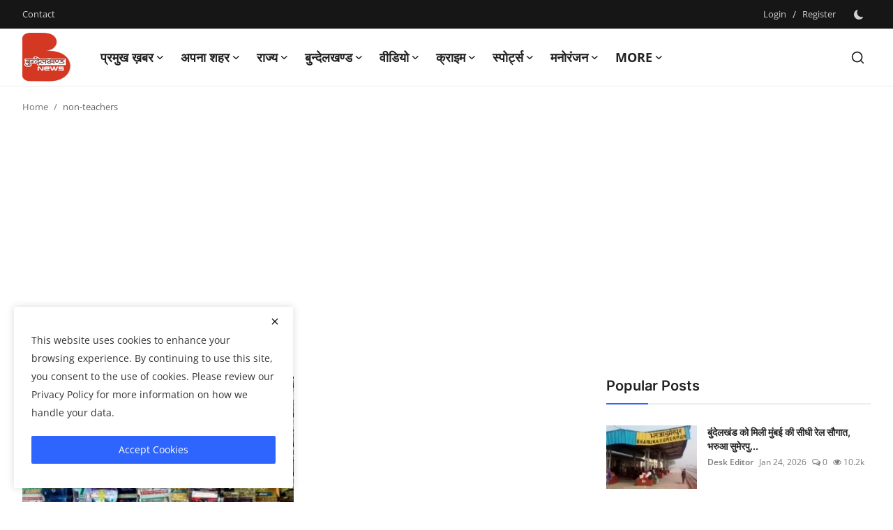

--- FILE ---
content_type: text/html; charset=UTF-8
request_url: https://bundelkhandnews.com/tag/non-teachers
body_size: 39282
content:
<!DOCTYPE html>
<html lang="en" >
   <head>
      <meta charset="utf-8">
      <meta http-equiv="X-UA-Compatible" content="IE=edge">
      <meta name="viewport" content="width=device-width, initial-scale=1">
      <title>non-teachers - Latest news in hindi, hindi samachar, No.1 Hindi Digital News Channel of Bundelkhand, बुन्देलखण्ड न्यूज़, बुंदेलखंड की हर  खबर </title>
      <meta name="description" content="non-teachers - Latest news in hindi, hindi samachar, No.1 Hindi Digital News Channel of Bundelkhand, बुन्देलखण्ड न्यूज़, बुंदेलखंड की हर  खबर "/>
      <meta name="keywords" content="non-teachers, Bundelkhand News"/>
      <meta name="author" content="Bundelkhand News"/>
      <meta name="robots" content="all">
      <meta property="og:locale" content="en-US"/>
      <meta property="og:site_name" content="Bundelkhand News"/>
      <meta name="X-CSRF-TOKEN" content="b5f8b1acc5dc3b386e24b16c35e9fafa">            <meta property="og:image" content="https://bundelkhandnews.com/uploads/logo/logo_67cde4381e65a6-84028279.png"/>
      <meta property="og:image:width" content="70"/>
      <meta property="og:image:height" content="70"/>
      <meta property="og:type" content="website"/>
      <meta property="og:title" content="non-teachers - Latest news in hindi, hindi samachar, No.1 Hindi Digital News Channel of Bundelkhand, बुन्देलखण्ड न्यूज़, बुंदेलखंड की हर  खबर "/>
      <meta property="og:description" content="non-teachers - Latest news in hindi, hindi samachar, No.1 Hindi Digital News Channel of Bundelkhand, बुन्देलखण्ड न्यूज़, बुंदेलखंड की हर  खबर "/>
      <meta property="og:url" content="https://bundelkhandnews.com/tag/non-teachers"/>
      <meta property="fb:app_id" content=""/>
      <meta name="twitter:card" content="summary_large_image"/>
      <meta name="twitter:site" content="@Bundelkhand News"/>
      <meta name="twitter:title" content="non-teachers - Latest news in hindi, hindi samachar, No.1 Hindi Digital News Channel of Bundelkhand, बुन्देलखण्ड न्यूज़, बुंदेलखंड की हर  खबर "/>
      <meta name="twitter:description" content="non-teachers - Latest news in hindi, hindi samachar, No.1 Hindi Digital News Channel of Bundelkhand, बुन्देलखण्ड न्यूज़, बुंदेलखंड की हर  खबर "/>
            <link rel="shortcut icon" type="image/png" href="https://bundelkhandnews.com/uploads/logo/favicon_67cde552c9b471-28281172.png"/>
      <link rel="canonical" href="https://bundelkhandnews.com/tag/non-teachers"/>
      <link rel="alternate" href="https://bundelkhandnews.com/tag/non-teachers" hreflang="en-US"/>
      <style>@font-face {font-family: 'Inter'; font-style: normal; font-weight: 400; font-display: swap; src: url('https://bundelkhandnews.com/assets/fonts/inter/inter-400.woff2') format('woff2'), url('https://bundelkhandnews.com/assets/fonts/inter/inter-400.woff') format('woff')}  @font-face {font-family: 'Inter'; font-style: normal; font-weight: 600; font-display: swap; src: url('https://bundelkhandnews.com/assets/fonts/inter/inter-600.woff2') format('woff2'), url('https://bundelkhandnews.com/assets/fonts/inter/inter-600.woff') format('woff')}  @font-face {font-family: 'Inter'; font-style: normal; font-weight: 700; font-display: swap; src: url('https://bundelkhandnews.com/assets/fonts/inter/inter-700.woff2') format('woff2'), url('https://bundelkhandnews.com/assets/fonts/inter/inter-700.woff') format('woff')}</style>
<style>@font-face {font-family: 'Open Sans'; font-style: normal; font-weight: 400; font-display: swap; src: url('https://bundelkhandnews.com/assets/fonts/open-sans/open-sans-400.woff2') format('woff2'), url('https://bundelkhandnews.com/assets/fonts/open-sans/open-sans-400.woff') format('woff')}  @font-face {font-family: 'Open Sans'; font-style: normal; font-weight: 600; font-display: swap; src: url('https://bundelkhandnews.com/assets/fonts/open-sans/open-sans-600.woff2') format('woff2'), url('https://bundelkhandnews.com/assets/fonts/open-sans/open-sans-600.woff') format('woff')}  @font-face {font-family: 'Open Sans'; font-style: normal; font-weight: 700; font-display: swap; src: url('https://bundelkhandnews.com/assets/fonts/open-sans/open-sans-700.woff2') format('woff2'), url('https://bundelkhandnews.com/assets/fonts/open-sans/open-sans-700.woff') format('woff')}</style>
            <link href="https://bundelkhandnews.com/assets/vendor/bootstrap/css/bootstrap.min.css" rel="stylesheet">
            <link href="https://bundelkhandnews.com/assets/themes/magazine/css/style-2.4.min.css" rel="stylesheet">
      <style>:root {--vr-font-primary:  "Open Sans", Helvetica, sans-serif;--vr-font-secondary:  "Inter", sans-serif;;--vr-font-tertiary:  Verdana, Helvetica, sans-serif;--vr-theme-color: #2d65fe;--vr-block-color: #161616;--vr-mega-menu-color: #f9f9f9;} .section-videos .video-large .image {height: 100% !important;}
.bn-ds-1{width: 728px; height: 90px;}.bn-mb-1{width: 300px; height: 250px;}.bn-ds-2{width: 728px; height: 90px;}.bn-mb-2{width: 300px; height: 250px;}.bn-ds-3{width: 728px; height: 90px;}.bn-mb-3{width: 300px; height: 250px;}.bn-ds-4{width: 728px; height: 90px;}.bn-mb-4{width: 300px; height: 250px;}.bn-ds-5{width: 728px; height: 90px;}.bn-mb-5{width: 300px; height: 250px;}.bn-ds-6{width: 728px; height: 90px;}.bn-mb-6{width: 300px; height: 250px;}.bn-ds-7{width: 300px; height: 250px;}.bn-mb-7{width: 300px; height: 250px;}.bn-ds-8{width: 336px; height: 280px;}.bn-mb-8{width: 300px; height: 250px;}.bn-ds-9{width: 728px; height: 90px;}.bn-mb-9{width: 300px; height: 250px;}.bn-ds-10{width: 728px; height: 90px;}.bn-mb-10{width: 300px; height: 250px;}.bn-ds-11{width: 728px; height: 90px;}.bn-mb-11{width: 300px; height: 250px;}.modal-newsletter .image {background-image: url('https://bundelkhandnews.com/assets/img/newsletter.webp');}</style>
<script>var VrConfig = {baseURL: 'https://bundelkhandnews.com', csrfTokenName: 'csrf_token', sysLangId: '1', authCheck: 0, rtl: false, isRecaptchaEnabled: '1', categorySliderIds: [], textOk: "OK", textYes: "Yes", textCancel: "Cancel", textCorrectAnswer: "Correct Answer", textWrongAnswer: "Wrong Answer"};</script>      <meta property="fb:pages" content="155967751278777" />
<script async src="https://pagead2.googlesyndication.com/pagead/js/adsbygoogle.js?client=ca-pub-9301539089399038" crossorigin="anonymous"></script>
  <style>
    /* Modal overlay */
    .modal-overlay {
      display: none; 
      position: fixed;
      z-index: 9999;
      top: 0; left: 0;
      width: 100%; height: 100%;
      background: rgba(0,0,0,0.7);
      justify-content: center;
      align-items: center;
      padding: 10px;
    }

    /* Modal content */
    .modal-content {
      position: relative;
      background: #fff;
      border-radius: 10px;
      width: 100%;
      max-width: 600px;   /* desktop ke liye max width */
    }

    /* Responsive image */
    .modal-content img {
      width: 100%;
      height: auto;
      display: block;
      border-radius: 10px;
    }

    /* Close button */
    .close-btn {
      position: absolute;
      top: 8px;
      right: 12px;
      font-size: 24px;
      font-weight: bold;
      color: #fff;
      background: rgba(0,0,0,0.6);
      border-radius: 50%;
      padding: 2px 8px;
      cursor: pointer;
      z-index: 10000;
    }

    .close-btn:hover {
      background: rgba(0,0,0,0.9);
    }
  </style>      <!-- Push Alert JS -->
      <!-- PushAlert -->
      <script type="text/javascript">
         (function(d, t) {
                 var g = d.createElement(t),
                 s = d.getElementsByTagName(t)[0];
                 g.src = "https://cdn.pushalert.co/integrate_866ec2fbf84fe5fb64422652a7291bb5.js";
                 s.parentNode.insertBefore(g, s);
         }(document, "script"));
      </script>
      <!-- End PushAlert -->
      <script>
         !function(q,e,v,n,t,s){if(q.qp) return; n=q.qp=function(){n.qp?n.qp.apply(n,arguments):n.queue.push(arguments);}; n.queue=[];t=document.createElement(e);t.async=!0;t.src=v; s=document.getElementsByTagName(e)[0]; s.parentNode.insertBefore(t,s);}(window, 'script', 'https://a.quora.com/qevents.js');
         qp('init', '13ad3bba34ff49f5b22a2fb6515eeac8');
         qp('track', 'ViewContent');
      </script>
      <noscript><img height="1" width="1" style="display:none" src="https://q.quora.com/_/ad/13ad3bba34ff49f5b22a2fb6515eeac8/pixel?tag=ViewContent&noscript=1"/></noscript>
   </head>
   <body class="magazine  ">
      <div id="nav-top" class="d-flex align-items-center">
<div class="container-xl d-flex justify-content-center justify-content-between">
<div class="d-flex align-items-center">
<ul class="navbar-nav flex-row top-left">
<li class="nav-item"><a href="https://bundelkhandnews.com/contact" class="nav-link">Contact</a></li>
</ul>
</div>
<div class="d-flex align-items-center">
<ul class="navbar-nav flex-row flex-wrap ms-md-auto align-items-center">
<li class="nav-item display-flex align-items-center"><a href="#" class="nav-link" data-bs-toggle="modal" data-bs-target="#modalLogin">Login</a><span class="span-login-sep">&nbsp;/&nbsp;</span><a href="https://bundelkhandnews.com/register" class="nav-link">Register</a></li>
<li class="nav-item display-flex align-items-center m0">
<form action="https://bundelkhandnews.com/switch-dark-mode" method="post">
<input type="hidden" name="csrf_token" value="b5f8b1acc5dc3b386e24b16c35e9fafa"><input type="hidden" name="back_url" value="https://bundelkhandnews.com/tag/non-teachers">
<button type="submit" name="theme_mode" value="dark" class="btn-switch-mode" aria-label="switch-mode">
<svg xmlns="http://www.w3.org/2000/svg" width="13" height="13" fill="currentColor" class="dark-mode-icon" viewBox="0 0 16 16">
<path d="M6 .278a.768.768 0 0 1 .08.858 7.208 7.208 0 0 0-.878 3.46c0 4.021 3.278 7.277 7.318 7.277.527 0 1.04-.055 1.533-.16a.787.787 0 0 1 .81.316.733.733 0 0 1-.031.893A8.349 8.349 0 0 1 8.344 16C3.734 16 0 12.286 0 7.71 0 4.266 2.114 1.312 5.124.06A.752.752 0 0 1 6 .278z"/>
</svg>
</button>
</form>
</li>
</ul>
</div>
</div>
</div>      <header id="header" >
         <div class="navbar navbar-expand-md nav-main">
<nav class="container-xl">
<a href="https://bundelkhandnews.com" class="navbar-brand p-0">
<img src="https://bundelkhandnews.com/uploads/logo/logo_67cde4381e65a6-84028279.png" alt="logo" class="logo" width="70" height="70">
</a>
<div class="collapse navbar-collapse">
<ul class="navbar-nav navbar-left display-flex align-items-center">
<li class="nav-item nav-item-category nav-item-category-17" data-category-id="17">
<a href="https://bundelkhandnews.com/Big-News" class="nav-link" data-toggle="dropdown" role="button" aria-expanded="false">प्रमुख ख़बर<i class="icon-arrow-down"></i></a>
</li>
<li class="nav-item nav-item-category nav-item-category-1" data-category-id="1">
<a href="https://bundelkhandnews.com/Apna-Shahar" class="nav-link" data-toggle="dropdown" role="button" aria-expanded="false">अपना शहर<i class="icon-arrow-down"></i></a>
</li>
<li class="nav-item nav-item-category nav-item-category-48" data-category-id="48">
<a href="https://bundelkhandnews.com/State" class="nav-link" data-toggle="dropdown" role="button" aria-expanded="false">राज्य<i class="icon-arrow-down"></i></a>
</li>
<li class="nav-item nav-item-category nav-item-category-23" data-category-id="23">
<a href="https://bundelkhandnews.com/Bundelkhand" class="nav-link" data-toggle="dropdown" role="button" aria-expanded="false">बुन्देलखण्ड<i class="icon-arrow-down"></i></a>
</li>
<li class="nav-item nav-item-category nav-item-category-20" data-category-id="20">
<a href="https://bundelkhandnews.com/Video" class="nav-link" data-toggle="dropdown" role="button" aria-expanded="false">वीडियो<i class="icon-arrow-down"></i></a>
</li>
<li class="nav-item nav-item-category nav-item-category-16" data-category-id="16">
<a href="https://bundelkhandnews.com/Crime-Investigation" class="nav-link" data-toggle="dropdown" role="button" aria-expanded="false">क्राइम<i class="icon-arrow-down"></i></a>
</li>
<li class="nav-item nav-item-category nav-item-category-65" data-category-id="65">
<a href="https://bundelkhandnews.com/स्पोर्ट्स" class="nav-link" data-toggle="dropdown" role="button" aria-expanded="false">स्पोर्ट्स<i class="icon-arrow-down"></i></a>
</li>
<li class="nav-item nav-item-category nav-item-category-54" data-category-id="54">
<a href="https://bundelkhandnews.com/entertainment" class="nav-link" data-toggle="dropdown" role="button" aria-expanded="false">मनोरंजन<i class="icon-arrow-down"></i></a>
</li>
<li class="nav-item dropdown">
<a class="nav-link" href="#">More<i class="icon-arrow-down"></i></a>
<ul class="dropdown-menu nav-dropdown-menu">
<li><a href="https://bundelkhandnews.com/gallery-2" class="dropdown-item">गैलरी</a></li>
</ul>
</li>
</ul>
<hr class="d-md-none text-white-50">
<ul class="navbar-nav navbar-right flex-row flex-wrap align-items-center ms-md-auto">
<li class="nav-item col-6 col-lg-auto position-relative">
<button type="button" class="btn-link nav-link py-2 px-0 px-lg-2 search-icon display-flex align-items-center" aria-label="search">
<svg xmlns="http://www.w3.org/2000/svg" width="21" height="21" viewBox="0 0 24 24" fill="none" stroke="currentColor" stroke-width="2" stroke-linecap="round" stroke-linejoin="round">
<circle cx="11" cy="11" r="8"></circle>
<line x1="21" y1="21" x2="16.65" y2="16.65"></line>
</svg>
</button>
<div class="search-form">
<form action="https://bundelkhandnews.com/search" method="get" id="search_validate">
<input type="text" name="q" maxlength="300" pattern=".*\S+.*" class="form-control form-input" placeholder="Search..."  required>
<button class="btn btn-custom" aria-label="search">
<svg xmlns="http://www.w3.org/2000/svg" width="20" height="20" viewBox="0 0 24 24" fill="none" stroke="currentColor" stroke-width="2" stroke-linecap="round" stroke-linejoin="round">
<circle cx="11" cy="11" r="8"></circle>
<line x1="21" y1="21" x2="16.65" y2="16.65"></line>
</svg>
</button>
</form>
</div>
</li>
</ul>
</div>
</nav>
</div>

<div class="container-xl">
<div class="mega-menu-container">
<div class="mega-menu mega-menu-17 shadow-sm" data-category-id="17">
<div class="container-fluid">
<div class="row">
<div class="col-12 menu-right width100">
<div class="menu-category-items filter-all active">
<div class="container-fluid">
<div class="row">
<div class="col-sm-2 menu-post-item width20">
<div class="image">
<a href="https://bundelkhandnews.com/Indian-Tricolor-hoisted-in-Bucharest-77th-Republic-Day-celebrated-with-pomp-and-gaiety-at-the-Joint-Indian-Embassy">
<img src="[data-uri]" data-src="https://bundelkhandnews.com/uploads/images/202601/image_430x256_69776550e554d.webp" alt="बुखारेस्ट में लहराया तिरंगा, संयुक्त भारतीय दूतावास में धूमधाम से मना 77वां गणतंत्र दिवस" class="img-fluid lazyload" width="232" height="140"/>
</a>
</div>
<h3 class="title"><a href="https://bundelkhandnews.com/Indian-Tricolor-hoisted-in-Bucharest-77th-Republic-Day-celebrated-with-pomp-and-gaiety-at-the-Joint-Indian-Embassy">बुखारेस्ट में लहराया तिरंगा, संयुक्त भारतीय द...</a></h3>
<p class="small-post-meta">    <a href="https://bundelkhandnews.com/profile/Desk-Editor" class="a-username">Desk Editor</a>
    <span>Jan 26, 2026</span>
    <span><i class="icon-comment"></i>&nbsp;0</span>
    <span class="m-r-0"><i class="icon-eye"></i>&nbsp;15</span>
</p>
</div>
<div class="col-sm-2 menu-post-item width20">
<div class="image">
<a href="https://bundelkhandnews.com/Banda-Politics-Heats-Up-Over-UGC-Law-Advocate-Ashok-Tripathi-Jeetu-Launches-Direct-Attack-on-Central-Government">
<img src="[data-uri]" data-src="https://bundelkhandnews.com/uploads/images/202601/image_430x256_6975e02d09d15.webp" alt="बाँदा : यूजीसी कानून पर गरमाई सियासत : अधिवक्ता अशोक त्रिपाठी ‘जीतू’ का केंद्र सरकार पर सीधा हमला" class="img-fluid lazyload" width="232" height="140"/>
</a>
</div>
<h3 class="title"><a href="https://bundelkhandnews.com/Banda-Politics-Heats-Up-Over-UGC-Law-Advocate-Ashok-Tripathi-Jeetu-Launches-Direct-Attack-on-Central-Government">बाँदा : यूजीसी कानून पर गरमाई सियासत : अधिवक्...</a></h3>
<p class="small-post-meta">    <a href="https://bundelkhandnews.com/profile/Desk-Editor" class="a-username">Desk Editor</a>
    <span>Jan 25, 2026</span>
    <span><i class="icon-comment"></i>&nbsp;0</span>
    <span class="m-r-0"><i class="icon-eye"></i>&nbsp;74</span>
</p>
</div>
<div class="col-sm-2 menu-post-item width20">
<div class="image">
<a href="https://bundelkhandnews.com/Bundeli-Dialogue-Across-Seven-Seas-Deliberations-in-California-on-the-Upcoming-Framework-of-the-Bundelkhand-Encyclopedia">
<img src="[data-uri]" data-src="https://bundelkhandnews.com/uploads/images/202601/image_430x256_6975a1642c3d8.webp" alt="सात समंदर पार बुंदेली संवाद : बुंदेलखंड विश्वकोश की आगामी रूपरेखा पर कैलिफोर्निया में हुआ मंथन" class="img-fluid lazyload" width="232" height="140"/>
</a>
</div>
<h3 class="title"><a href="https://bundelkhandnews.com/Bundeli-Dialogue-Across-Seven-Seas-Deliberations-in-California-on-the-Upcoming-Framework-of-the-Bundelkhand-Encyclopedia">सात समंदर पार बुंदेली संवाद : बुंदेलखंड विश्व...</a></h3>
<p class="small-post-meta">    <a href="https://bundelkhandnews.com/profile/Desk-Editor" class="a-username">Desk Editor</a>
    <span>Jan 25, 2026</span>
    <span><i class="icon-comment"></i>&nbsp;0</span>
    <span class="m-r-0"><i class="icon-eye"></i>&nbsp;6</span>
</p>
</div>
<div class="col-sm-2 menu-post-item width20">
<div class="image">
<a href="https://bundelkhandnews.com/Jhansi-Kanpur-National-Highway-to-be-Upgraded-to-6-Lanes-Giving-New-Momentum-to-Bundelkhand-Development">
<img src="[data-uri]" data-src="https://bundelkhandnews.com/uploads/images/202601/image_430x256_696e1579731d7.webp" alt="झांसी–कानपुर नेशनल हाईवे 6-लेन को मिली मंजूरी, बुंदेलखंड के विकास को नई गति" class="img-fluid lazyload" width="232" height="140"/>
</a>
</div>
<h3 class="title"><a href="https://bundelkhandnews.com/Jhansi-Kanpur-National-Highway-to-be-Upgraded-to-6-Lanes-Giving-New-Momentum-to-Bundelkhand-Development">झांसी–कानपुर नेशनल हाईवे 6-लेन को मिली मंजूरी...</a></h3>
<p class="small-post-meta">    <a href="https://bundelkhandnews.com/profile/Desk-Editor" class="a-username">Desk Editor</a>
    <span>Jan 19, 2026</span>
    <span><i class="icon-comment"></i>&nbsp;0</span>
    <span class="m-r-0"><i class="icon-eye"></i>&nbsp;283</span>
</p>
</div>
<div class="col-sm-2 menu-post-item width20">
<div class="image">
<a href="https://bundelkhandnews.com/Banda-Water-Warrior-Padma-Shri-Umashankar-Pandey-Receives-Honorary-D-Litt-Degree">
<img src="[data-uri]" data-src="https://bundelkhandnews.com/uploads/images/202601/image_430x256_6965ee3087149.webp" alt="जल योद्धा पद्मश्री उमाशंकर पांडे को मिली डी. लिट् की मानद उपाधि" class="img-fluid lazyload" width="232" height="140"/>
</a>
</div>
<h3 class="title"><a href="https://bundelkhandnews.com/Banda-Water-Warrior-Padma-Shri-Umashankar-Pandey-Receives-Honorary-D-Litt-Degree">जल योद्धा पद्मश्री उमाशंकर पांडे को मिली डी. ...</a></h3>
<p class="small-post-meta">    <a href="https://bundelkhandnews.com/profile/Anil Singh Awara" class="a-username">Anil Singh Awara</a>
    <span>Jan 13, 2026</span>
    <span><i class="icon-comment"></i>&nbsp;0</span>
    <span class="m-r-0"><i class="icon-eye"></i>&nbsp;28</span>
</p>
</div>
</div>
</div>
</div>
</div>
</div>
</div>
</div>
<div class="mega-menu mega-menu-1 shadow-sm" data-category-id="1">
<div class="container-fluid">
<div class="row">
<div class="col-3 menu-left vr-scrollbar">
<a href="https://bundelkhandnews.com/Apna-Shahar" data-category-filter="all" class="link-sub-category link-sub-category-all active">All</a>
<a href="https://bundelkhandnews.com/Apna-Shahar/Lalitpur" data-category-filter="2" class="link-sub-category">ललितपुर</a>
<a href="https://bundelkhandnews.com/Apna-Shahar/Banda" data-category-filter="4" class="link-sub-category">बाँदा</a>
<a href="https://bundelkhandnews.com/Apna-Shahar/Hamirpur" data-category-filter="5" class="link-sub-category">हमीरपुर</a>
<a href="https://bundelkhandnews.com/Apna-Shahar/Damoh" data-category-filter="6" class="link-sub-category">दमोह</a>
<a href="https://bundelkhandnews.com/Apna-Shahar/Chitrakoot" data-category-filter="7" class="link-sub-category">चित्रकूट</a>
<a href="https://bundelkhandnews.com/Apna-Shahar/Jalaun" data-category-filter="8" class="link-sub-category">जालौन</a>
<a href="https://bundelkhandnews.com/Apna-Shahar/Mahoba" data-category-filter="9" class="link-sub-category">महोबा</a>
<a href="https://bundelkhandnews.com/Apna-Shahar/Jhansi" data-category-filter="10" class="link-sub-category">झाँसी</a>
<a href="https://bundelkhandnews.com/Apna-Shahar/Panna" data-category-filter="11" class="link-sub-category">पन्ना</a>
<a href="https://bundelkhandnews.com/Apna-Shahar/Sagar" data-category-filter="12" class="link-sub-category">सागर</a>
<a href="https://bundelkhandnews.com/Apna-Shahar/Datia" data-category-filter="13" class="link-sub-category">दतिया</a>
<a href="https://bundelkhandnews.com/Apna-Shahar/Tikamgarh" data-category-filter="14" class="link-sub-category">टीकमगढ़</a>
<a href="https://bundelkhandnews.com/Apna-Shahar/Chhatarpur" data-category-filter="15" class="link-sub-category">छतरपुर</a>
<a href="https://bundelkhandnews.com/Apna-Shahar/Niwari" data-category-filter="45" class="link-sub-category">निवाड़ी</a>
</div>
<div class="col-12 menu-right">
<div class="menu-category-items filter-all active">
<div class="container-fluid">
<div class="row">
<div class="col-sm-2 menu-post-item width25">
<div class="image">
<a href="https://bundelkhandnews.com/Banda-Premier-League-2026-Season-5-Grand-Opening-Kalinjar-Warriors-Win-the-Inaugural-Match">
<img src="[data-uri]" data-src="https://bundelkhandnews.com/uploads/images/202601/image_430x256_6976145dccf6b.webp" alt="बांदा प्रीमियर लीग 2026 (सीजन–5) का भव्य शुभारंभ, कालिंजर वॉरियर ने जीता उद्घाटन मुकाबला" class="img-fluid lazyload" width="232" height="140"/>
</a>
</div>
<h3 class="title"><a href="https://bundelkhandnews.com/Banda-Premier-League-2026-Season-5-Grand-Opening-Kalinjar-Warriors-Win-the-Inaugural-Match">बांदा प्रीमियर लीग 2026 (सीजन–5) का भव्य शुभा...</a></h3>
<p class="small-post-meta">    <a href="https://bundelkhandnews.com/profile/Desk-Editor" class="a-username">Desk Editor</a>
    <span>Jan 25, 2026</span>
    <span><i class="icon-comment"></i>&nbsp;0</span>
    <span class="m-r-0"><i class="icon-eye"></i>&nbsp;68</span>
</p>
</div>
<div class="col-sm-2 menu-post-item width25">
<div class="image">
<a href="https://bundelkhandnews.com/Culture-Festival-2025-26-Divisional-Level-Cultural-Competitions-Conclude-at-Rani-Durgavati-Medical-College-Banda">
<img src="[data-uri]" data-src="https://bundelkhandnews.com/uploads/images/202601/image_430x256_6975a2ff03e37.webp" alt="संस्कृति उत्सव 2025–26: रानी दुर्गावती मेडिकल कॉलेज बाँदा में मंडल स्तरीय सांस्कृतिक प्रतियोगिताएँ सम्पन्न" class="img-fluid lazyload" width="232" height="140"/>
</a>
</div>
<h3 class="title"><a href="https://bundelkhandnews.com/Culture-Festival-2025-26-Divisional-Level-Cultural-Competitions-Conclude-at-Rani-Durgavati-Medical-College-Banda">संस्कृति उत्सव 2025–26: रानी दुर्गावती मेडिकल...</a></h3>
<p class="small-post-meta">    <a href="https://bundelkhandnews.com/profile/Desk-Editor" class="a-username">Desk Editor</a>
    <span>Jan 25, 2026</span>
    <span><i class="icon-comment"></i>&nbsp;0</span>
    <span class="m-r-0"><i class="icon-eye"></i>&nbsp;34</span>
</p>
</div>
<div class="col-sm-2 menu-post-item width25">
<div class="image">
<a href="https://bundelkhandnews.com/Hamirpur-Convocation-Ceremony-and-Model-Exhibition-Held-at-Government-Polytechnic-Sarsai-on-Uttar-Pradesh-Foundation-Day">
<img src="[data-uri]" data-src="https://bundelkhandnews.com/uploads/images/202601/image_430x256_6974c6b55ff93.webp" alt="राजकीय पॉलीटेक्निक सरसई में उत्तर प्रदेश स्थापना दिवस पर दीक्षांत समारोह एवं मॉडल प्रदर्शनी आयोजित" class="img-fluid lazyload" width="232" height="140"/>
</a>
</div>
<h3 class="title"><a href="https://bundelkhandnews.com/Hamirpur-Convocation-Ceremony-and-Model-Exhibition-Held-at-Government-Polytechnic-Sarsai-on-Uttar-Pradesh-Foundation-Day">राजकीय पॉलीटेक्निक सरसई में उत्तर प्रदेश स्था...</a></h3>
<p class="small-post-meta">    <a href="https://bundelkhandnews.com/profile/Desk-Editor" class="a-username">Desk Editor</a>
    <span>Jan 24, 2026</span>
    <span><i class="icon-comment"></i>&nbsp;0</span>
    <span class="m-r-0"><i class="icon-eye"></i>&nbsp;13</span>
</p>
</div>
<div class="col-sm-2 menu-post-item width25">
<div class="image">
<a href="https://bundelkhandnews.com/Hamirpur-Teachers-receive-training-on-using-fire-extinguishers">
<img src="[data-uri]" data-src="https://bundelkhandnews.com/uploads/images/202601/image_430x256_6974c5b5853a9.webp" alt="शिक्षकों को दी अग्निशमन यंत्र के उपयोग की जानकारी" class="img-fluid lazyload" width="232" height="140"/>
</a>
</div>
<h3 class="title"><a href="https://bundelkhandnews.com/Hamirpur-Teachers-receive-training-on-using-fire-extinguishers">शिक्षकों को दी अग्निशमन यंत्र के उपयोग की जान...</a></h3>
<p class="small-post-meta">    <a href="https://bundelkhandnews.com/profile/Desk-Editor" class="a-username">Desk Editor</a>
    <span>Jan 24, 2026</span>
    <span><i class="icon-comment"></i>&nbsp;0</span>
    <span class="m-r-0"><i class="icon-eye"></i>&nbsp;10</span>
</p>
</div>
</div>
</div>
</div>
<div class="menu-category-items filter-2">
<div class="container-fluid">
<div class="row">
<div class="col-sm-2 menu-post-item width25">
<div class="image">
<a href="https://bundelkhandnews.com/Lalitpur-Bulk-Drug-Pharma-Park-will-become-a-stronghold-of-manufacturing-of-KSM-and-API">
<img src="[data-uri]" data-src="https://bundelkhandnews.com/uploads/images/2024/07/image_380x226_668554547c589.jpg" alt="केएसएम व एपीआई की मैनुफैक्चरिंग का गढ़ बनेगा ललितपुर बल्क ड्रग फार्मा पार्क" class="img-fluid lazyload" width="232" height="140"/>
</a>
</div>
<h3 class="title"><a href="https://bundelkhandnews.com/Lalitpur-Bulk-Drug-Pharma-Park-will-become-a-stronghold-of-manufacturing-of-KSM-and-API">केएसएम व एपीआई की मैनुफैक्चरिंग का गढ़ बनेगा ...</a></h3>
<p class="small-post-meta">    <a href="https://bundelkhandnews.com/profile/Desk-Editor" class="a-username">Desk Editor</a>
    <span>Jul 3, 2024</span>
    <span><i class="icon-comment"></i>&nbsp;0</span>
    <span class="m-r-0"><i class="icon-eye"></i>&nbsp;13</span>
</p>
</div>
<div class="col-sm-2 menu-post-item width25">
<div class="image">
<a href="https://bundelkhandnews.com/100-voting-at-a-booth-in-a-village-in-Lalitpur-this-happened-for-the-first-time-in-the-history-of-the-country">
<img src="[data-uri]" data-src="https://bundelkhandnews.com/uploads/images/2024/05/image_380x226_664b5974b2f0f.jpg" alt="ललितपुर के एक गांव ने मतदान में इतिहास रचा, देश में पहली बार ऐसा हुआ !" class="img-fluid lazyload" width="232" height="140"/>
</a>
</div>
<h3 class="title"><a href="https://bundelkhandnews.com/100-voting-at-a-booth-in-a-village-in-Lalitpur-this-happened-for-the-first-time-in-the-history-of-the-country">ललितपुर के एक गांव ने मतदान में इतिहास रचा, द...</a></h3>
<p class="small-post-meta">    <a href="https://bundelkhandnews.com/profile/Desk-Editor" class="a-username">Desk Editor</a>
    <span>May 20, 2024</span>
    <span><i class="icon-comment"></i>&nbsp;0</span>
    <span class="m-r-0"><i class="icon-eye"></i>&nbsp;68</span>
</p>
</div>
<div class="col-sm-2 menu-post-item width25">
<div class="image">
<a href="https://bundelkhandnews.com/This-75-year-old-Bundelkhandi-athlete-will-show-his-strength-in-Sweden">
<img src="[data-uri]" data-src="https://bundelkhandnews.com/uploads/images/2024/02/image_380x226_65d8822d8f357.jpg" alt="75 साल का ये बुन्देलखण्डी एथलीट,स्वीडन में दिखायेगा दम" class="img-fluid lazyload" width="232" height="140"/>
</a>
</div>
<h3 class="title"><a href="https://bundelkhandnews.com/This-75-year-old-Bundelkhandi-athlete-will-show-his-strength-in-Sweden">75 साल का ये बुन्देलखण्डी एथलीट,स्वीडन में दि...</a></h3>
<p class="small-post-meta">    <a href="https://bundelkhandnews.com/profile/Desk-Editor" class="a-username">Desk Editor</a>
    <span>Feb 23, 2024</span>
    <span><i class="icon-comment"></i>&nbsp;0</span>
    <span class="m-r-0"><i class="icon-eye"></i>&nbsp;15</span>
</p>
</div>
<div class="col-sm-2 menu-post-item width25">
<div class="image">
<a href="https://bundelkhandnews.com/Heliport-to-be-built-in-Deoghar-to-promote-Lalitpur-tourism-66035">
<img src="[data-uri]" data-src="https://bundelkhandnews.com/uploads/images/2024/02/image_380x226_65c76c4fb58de.jpg" alt="ललितपुरः पर्यटन को बढ़ावा देने के लिए देवगढ़ में हेलीपोर्ट बनाया जाएगा" class="img-fluid lazyload" width="232" height="140"/>
</a>
</div>
<h3 class="title"><a href="https://bundelkhandnews.com/Heliport-to-be-built-in-Deoghar-to-promote-Lalitpur-tourism-66035">ललितपुरः पर्यटन को बढ़ावा देने के लिए देवगढ़ मे...</a></h3>
<p class="small-post-meta">    <a href="https://bundelkhandnews.com/profile/Desk-Editor" class="a-username">Desk Editor</a>
    <span>Feb 10, 2024</span>
    <span><i class="icon-comment"></i>&nbsp;0</span>
    <span class="m-r-0"><i class="icon-eye"></i>&nbsp;9</span>
</p>
</div>
</div>
</div>
</div>
<div class="menu-category-items filter-4">
<div class="container-fluid">
<div class="row">
<div class="col-sm-2 menu-post-item width25">
<div class="image">
<a href="https://bundelkhandnews.com/Banda-Premier-League-2026-Season-5-Grand-Opening-Kalinjar-Warriors-Win-the-Inaugural-Match">
<img src="[data-uri]" data-src="https://bundelkhandnews.com/uploads/images/202601/image_430x256_6976145dccf6b.webp" alt="बांदा प्रीमियर लीग 2026 (सीजन–5) का भव्य शुभारंभ, कालिंजर वॉरियर ने जीता उद्घाटन मुकाबला" class="img-fluid lazyload" width="232" height="140"/>
</a>
</div>
<h3 class="title"><a href="https://bundelkhandnews.com/Banda-Premier-League-2026-Season-5-Grand-Opening-Kalinjar-Warriors-Win-the-Inaugural-Match">बांदा प्रीमियर लीग 2026 (सीजन–5) का भव्य शुभा...</a></h3>
<p class="small-post-meta">    <a href="https://bundelkhandnews.com/profile/Desk-Editor" class="a-username">Desk Editor</a>
    <span>Jan 25, 2026</span>
    <span><i class="icon-comment"></i>&nbsp;0</span>
    <span class="m-r-0"><i class="icon-eye"></i>&nbsp;68</span>
</p>
</div>
<div class="col-sm-2 menu-post-item width25">
<div class="image">
<a href="https://bundelkhandnews.com/Culture-Festival-2025-26-Divisional-Level-Cultural-Competitions-Conclude-at-Rani-Durgavati-Medical-College-Banda">
<img src="[data-uri]" data-src="https://bundelkhandnews.com/uploads/images/202601/image_430x256_6975a2ff03e37.webp" alt="संस्कृति उत्सव 2025–26: रानी दुर्गावती मेडिकल कॉलेज बाँदा में मंडल स्तरीय सांस्कृतिक प्रतियोगिताएँ सम्पन्न" class="img-fluid lazyload" width="232" height="140"/>
</a>
</div>
<h3 class="title"><a href="https://bundelkhandnews.com/Culture-Festival-2025-26-Divisional-Level-Cultural-Competitions-Conclude-at-Rani-Durgavati-Medical-College-Banda">संस्कृति उत्सव 2025–26: रानी दुर्गावती मेडिकल...</a></h3>
<p class="small-post-meta">    <a href="https://bundelkhandnews.com/profile/Desk-Editor" class="a-username">Desk Editor</a>
    <span>Jan 25, 2026</span>
    <span><i class="icon-comment"></i>&nbsp;0</span>
    <span class="m-r-0"><i class="icon-eye"></i>&nbsp;34</span>
</p>
</div>
<div class="col-sm-2 menu-post-item width25">
<div class="image">
<a href="https://bundelkhandnews.com/On-Uttar-Pradesh-Day-the-concept-of-Developed-India-–-Developed-Uttar-Pradesh-received-a-new-dimension-in-Banda">
<img src="[data-uri]" data-src="https://bundelkhandnews.com/uploads/images/202601/image_430x256_6974aa6055495.webp" alt="उत्तर प्रदेश दिवस पर बांदा में ‘विकसित भारत–विकसित उत्तर प्रदेश’ की संकल्पना को मिला नया आयाम" class="img-fluid lazyload" width="232" height="140"/>
</a>
</div>
<h3 class="title"><a href="https://bundelkhandnews.com/On-Uttar-Pradesh-Day-the-concept-of-Developed-India-–-Developed-Uttar-Pradesh-received-a-new-dimension-in-Banda">उत्तर प्रदेश दिवस पर बांदा में ‘विकसित भारत–व...</a></h3>
<p class="small-post-meta">    <a href="https://bundelkhandnews.com/profile/Desk-Editor" class="a-username">Desk Editor</a>
    <span>Jan 24, 2026</span>
    <span><i class="icon-comment"></i>&nbsp;0</span>
    <span class="m-r-0"><i class="icon-eye"></i>&nbsp;39</span>
</p>
</div>
<div class="col-sm-2 menu-post-item width25">
<div class="image">
<a href="https://bundelkhandnews.com/Shubham-Dubey-from-Banda-named-Best-Fielder-honored-by-Rahul-Gandhi">
<img src="[data-uri]" data-src="https://bundelkhandnews.com/uploads/images/202601/image_430x256_69736d60d8a72.webp" alt="बांदा के शुभम दुबे बने ‘बेस्ट फील्डर’, राहुल गांधी ने किया सम्मानित" class="img-fluid lazyload" width="232" height="140"/>
</a>
</div>
<h3 class="title"><a href="https://bundelkhandnews.com/Shubham-Dubey-from-Banda-named-Best-Fielder-honored-by-Rahul-Gandhi">बांदा के शुभम दुबे बने ‘बेस्ट फील्डर’, राहुल ...</a></h3>
<p class="small-post-meta">    <a href="https://bundelkhandnews.com/profile/Desk-Editor" class="a-username">Desk Editor</a>
    <span>Jan 23, 2026</span>
    <span><i class="icon-comment"></i>&nbsp;0</span>
    <span class="m-r-0"><i class="icon-eye"></i>&nbsp;217</span>
</p>
</div>
</div>
</div>
</div>
<div class="menu-category-items filter-5">
<div class="container-fluid">
<div class="row">
<div class="col-sm-2 menu-post-item width25">
<div class="image">
<a href="https://bundelkhandnews.com/Hamirpur-Convocation-Ceremony-and-Model-Exhibition-Held-at-Government-Polytechnic-Sarsai-on-Uttar-Pradesh-Foundation-Day">
<img src="[data-uri]" data-src="https://bundelkhandnews.com/uploads/images/202601/image_430x256_6974c6b55ff93.webp" alt="राजकीय पॉलीटेक्निक सरसई में उत्तर प्रदेश स्थापना दिवस पर दीक्षांत समारोह एवं मॉडल प्रदर्शनी आयोजित" class="img-fluid lazyload" width="232" height="140"/>
</a>
</div>
<h3 class="title"><a href="https://bundelkhandnews.com/Hamirpur-Convocation-Ceremony-and-Model-Exhibition-Held-at-Government-Polytechnic-Sarsai-on-Uttar-Pradesh-Foundation-Day">राजकीय पॉलीटेक्निक सरसई में उत्तर प्रदेश स्था...</a></h3>
<p class="small-post-meta">    <a href="https://bundelkhandnews.com/profile/Desk-Editor" class="a-username">Desk Editor</a>
    <span>Jan 24, 2026</span>
    <span><i class="icon-comment"></i>&nbsp;0</span>
    <span class="m-r-0"><i class="icon-eye"></i>&nbsp;13</span>
</p>
</div>
<div class="col-sm-2 menu-post-item width25">
<div class="image">
<a href="https://bundelkhandnews.com/Hamirpur-Teachers-receive-training-on-using-fire-extinguishers">
<img src="[data-uri]" data-src="https://bundelkhandnews.com/uploads/images/202601/image_430x256_6974c5b5853a9.webp" alt="शिक्षकों को दी अग्निशमन यंत्र के उपयोग की जानकारी" class="img-fluid lazyload" width="232" height="140"/>
</a>
</div>
<h3 class="title"><a href="https://bundelkhandnews.com/Hamirpur-Teachers-receive-training-on-using-fire-extinguishers">शिक्षकों को दी अग्निशमन यंत्र के उपयोग की जान...</a></h3>
<p class="small-post-meta">    <a href="https://bundelkhandnews.com/profile/Desk-Editor" class="a-username">Desk Editor</a>
    <span>Jan 24, 2026</span>
    <span><i class="icon-comment"></i>&nbsp;0</span>
    <span class="m-r-0"><i class="icon-eye"></i>&nbsp;10</span>
</p>
</div>
<div class="col-sm-2 menu-post-item width25">
<div class="image">
<a href="https://bundelkhandnews.com/Hamirpur-MLA-hands-over-checks-of-Rs-5-lakh-each-to-families-of-four-youths-killed-in-a-road-accident">
<img src="[data-uri]" data-src="https://bundelkhandnews.com/uploads/images/202601/image_430x256_697370c35b3f5.webp" alt="सड़क हादसे में चार युवकों की मौत पर विधायक ने पीड़ितों के स्वजनों को सौंपी पांच पांच लाख रुपए की चेक" class="img-fluid lazyload" width="232" height="140"/>
</a>
</div>
<h3 class="title"><a href="https://bundelkhandnews.com/Hamirpur-MLA-hands-over-checks-of-Rs-5-lakh-each-to-families-of-four-youths-killed-in-a-road-accident">सड़क हादसे में चार युवकों की मौत पर विधायक ने...</a></h3>
<p class="small-post-meta">    <a href="https://bundelkhandnews.com/profile/Desk-Editor" class="a-username">Desk Editor</a>
    <span>Jan 23, 2026</span>
    <span><i class="icon-comment"></i>&nbsp;0</span>
    <span class="m-r-0"><i class="icon-eye"></i>&nbsp;25</span>
</p>
</div>
<div class="col-sm-2 menu-post-item width25">
<div class="image">
<a href="https://bundelkhandnews.com/Hamirpur-Numerous-Free-Tests-Available-at-Rath-Health-Center">
<img src="[data-uri]" data-src="https://bundelkhandnews.com/uploads/images/202601/image_430x256_6973652a4ae78.webp" alt="राठ स्वास्थ केंद्र में होंगी अनेकों फ्री जांचे" class="img-fluid lazyload" width="232" height="140"/>
</a>
</div>
<h3 class="title"><a href="https://bundelkhandnews.com/Hamirpur-Numerous-Free-Tests-Available-at-Rath-Health-Center">राठ स्वास्थ केंद्र में होंगी अनेकों फ्री जांचे</a></h3>
<p class="small-post-meta">    <a href="https://bundelkhandnews.com/profile/Desk-Editor" class="a-username">Desk Editor</a>
    <span>Jan 23, 2026</span>
    <span><i class="icon-comment"></i>&nbsp;0</span>
    <span class="m-r-0"><i class="icon-eye"></i>&nbsp;12</span>
</p>
</div>
</div>
</div>
</div>
<div class="menu-category-items filter-6">
<div class="container-fluid">
<div class="row">
<div class="col-sm-2 menu-post-item width25">
<div class="image">
<a href="https://bundelkhandnews.com/Damoh-8-dead-5-critical-in-horrific-road-accident">
<img src="[data-uri]" data-src="https://bundelkhandnews.com/uploads/images/202504/image_430x256_680772640a742.webp" alt="दर्दनाक सड़क हादसे में 8 की मौत, 5 गंभीर" class="img-fluid lazyload" width="232" height="140"/>
</a>
</div>
<h3 class="title"><a href="https://bundelkhandnews.com/Damoh-8-dead-5-critical-in-horrific-road-accident">दर्दनाक सड़क हादसे में 8 की मौत, 5 गंभीर</a></h3>
<p class="small-post-meta">    <a href="https://bundelkhandnews.com/profile/Desk-Editor" class="a-username">Desk Editor</a>
    <span>Apr 22, 2025</span>
    <span><i class="icon-comment"></i>&nbsp;0</span>
    <span class="m-r-0"><i class="icon-eye"></i>&nbsp;129</span>
</p>
</div>
<div class="col-sm-2 menu-post-item width25">
<div class="image">
<a href="https://bundelkhandnews.com/Damoh-Case-of-sending-fake-cardiologist-Mission-Hospital-cheated-Hospital-administration-lodged-complaint">
<img src="[data-uri]" data-src="https://bundelkhandnews.com/uploads/images/202504/image_430x256_67f76bd05e9ff.webp" alt="फर्जी कार्डियोलॉजिस्ट भेजने का मामला – मिशन अस्पताल के साथ हुआ धोखा: अस्पताल प्रशासन ने दर्ज कराई शिकायत" class="img-fluid lazyload" width="232" height="140"/>
</a>
</div>
<h3 class="title"><a href="https://bundelkhandnews.com/Damoh-Case-of-sending-fake-cardiologist-Mission-Hospital-cheated-Hospital-administration-lodged-complaint">फर्जी कार्डियोलॉजिस्ट भेजने का मामला – मिशन अ...</a></h3>
<p class="small-post-meta">    <a href="https://bundelkhandnews.com/profile/Desk-Editor" class="a-username">Desk Editor</a>
    <span>Apr 10, 2025</span>
    <span><i class="icon-comment"></i>&nbsp;0</span>
    <span class="m-r-0"><i class="icon-eye"></i>&nbsp;48</span>
</p>
</div>
<div class="col-sm-2 menu-post-item width25">
<div class="image">
<a href="https://bundelkhandnews.com/Damoh-Employment-fair-organized-under-Swami-Vivekananda-Career-Guidance">
<img src="[data-uri]" data-src="https://bundelkhandnews.com/uploads/images/2025/02/image_380x226_67b41644a697b.jpg" alt="स्वामी विवेकानंद कॅरियर मार्गदर्शन के तहत लगा रोजगार मेला" class="img-fluid lazyload" width="232" height="140"/>
</a>
</div>
<h3 class="title"><a href="https://bundelkhandnews.com/Damoh-Employment-fair-organized-under-Swami-Vivekananda-Career-Guidance">स्वामी विवेकानंद कॅरियर मार्गदर्शन के तहत लगा...</a></h3>
<p class="small-post-meta">    <a href="https://bundelkhandnews.com/profile/Desk-Editor" class="a-username">Desk Editor</a>
    <span>Feb 18, 2025</span>
    <span><i class="icon-comment"></i>&nbsp;0</span>
    <span class="m-r-0"><i class="icon-eye"></i>&nbsp;21</span>
</p>
</div>
<div class="col-sm-2 menu-post-item width25">
<div class="image">
<a href="https://bundelkhandnews.com/Damoh-When-the-convoy-of-the-state-culture-minister-stopped-on-the-road-in-the-dark-of-night">
<img src="[data-uri]" data-src="https://bundelkhandnews.com/uploads/images/2025/02/image_380x226_67b414d591244.jpg" alt="जब रात के अँधेरे में बीच सड़क पर रुका प्रदेश के संस्कृति मंत्री का काफ़िला" class="img-fluid lazyload" width="232" height="140"/>
</a>
</div>
<h3 class="title"><a href="https://bundelkhandnews.com/Damoh-When-the-convoy-of-the-state-culture-minister-stopped-on-the-road-in-the-dark-of-night">जब रात के अँधेरे में बीच सड़क पर रुका प्रदेश क...</a></h3>
<p class="small-post-meta">    <a href="https://bundelkhandnews.com/profile/Desk-Editor" class="a-username">Desk Editor</a>
    <span>Feb 18, 2025</span>
    <span><i class="icon-comment"></i>&nbsp;0</span>
    <span class="m-r-0"><i class="icon-eye"></i>&nbsp;17</span>
</p>
</div>
</div>
</div>
</div>
<div class="menu-category-items filter-7">
<div class="container-fluid">
<div class="row">
<div class="col-sm-2 menu-post-item width25">
<div class="image">
<a href="https://bundelkhandnews.com/Chitrakoot-Sadguru-Inter-State-Volleyball-Tournament-Grandly-Inaugurated">
<img src="[data-uri]" data-src="https://bundelkhandnews.com/uploads/images/202601/image_430x256_6973092bdcc08.webp" alt="सदगुरु अंतर्राज्यीय वॉलीबॉल टूर्नामेंट का भव्य शुभारंभ" class="img-fluid lazyload" width="232" height="140"/>
</a>
</div>
<h3 class="title"><a href="https://bundelkhandnews.com/Chitrakoot-Sadguru-Inter-State-Volleyball-Tournament-Grandly-Inaugurated">सदगुरु अंतर्राज्यीय वॉलीबॉल टूर्नामेंट का भव्...</a></h3>
<p class="small-post-meta">    <a href="https://bundelkhandnews.com/profile/Rajkumar Yagyik" class="a-username">Rajkumar Yagyik</a>
    <span>Jan 23, 2026</span>
    <span><i class="icon-comment"></i>&nbsp;0</span>
    <span class="m-r-0"><i class="icon-eye"></i>&nbsp;10</span>
</p>
</div>
<div class="col-sm-2 menu-post-item width25">
<div class="image">
<a href="https://bundelkhandnews.com/Chitrakoot-Sahakar-Bharati-Celebrates-Foundation-Day-Outlines-Objectives">
<img src="[data-uri]" data-src="https://bundelkhandnews.com/uploads/images/202601/image_430x256_697308880cf91.webp" alt="सहकार भारती ने मनाया स्थापना दिवस, बताए उद्देश्य" class="img-fluid lazyload" width="232" height="140"/>
</a>
</div>
<h3 class="title"><a href="https://bundelkhandnews.com/Chitrakoot-Sahakar-Bharati-Celebrates-Foundation-Day-Outlines-Objectives">सहकार भारती ने मनाया स्थापना दिवस, बताए उद्देश्य</a></h3>
<p class="small-post-meta">    <a href="https://bundelkhandnews.com/profile/Rajkumar Yagyik" class="a-username">Rajkumar Yagyik</a>
    <span>Jan 23, 2026</span>
    <span><i class="icon-comment"></i>&nbsp;0</span>
    <span class="m-r-0"><i class="icon-eye"></i>&nbsp;2</span>
</p>
</div>
<div class="col-sm-2 menu-post-item width25">
<div class="image">
<a href="https://bundelkhandnews.com/Chitrakoot-DM-Inspects-Beautification-Work-at-Bedi-Pulia-Chowk">
<img src="[data-uri]" data-src="https://bundelkhandnews.com/uploads/images/202601/image_430x256_697307c96b9b8.webp" alt="डीएम ने बेड़ीपुलिया चौराहे के सौन्दर्यीकरण का किया निरीक्षण" class="img-fluid lazyload" width="232" height="140"/>
</a>
</div>
<h3 class="title"><a href="https://bundelkhandnews.com/Chitrakoot-DM-Inspects-Beautification-Work-at-Bedi-Pulia-Chowk">डीएम ने बेड़ीपुलिया चौराहे के सौन्दर्यीकरण का ...</a></h3>
<p class="small-post-meta">    <a href="https://bundelkhandnews.com/profile/Rajkumar Yagyik" class="a-username">Rajkumar Yagyik</a>
    <span>Jan 23, 2026</span>
    <span><i class="icon-comment"></i>&nbsp;0</span>
    <span class="m-r-0"><i class="icon-eye"></i>&nbsp;6</span>
</p>
</div>
<div class="col-sm-2 menu-post-item width25">
<div class="image">
<a href="https://bundelkhandnews.com/Chitrakoot-Uttar-Pradesh-Day-to-be-celebrated-with-grandeur-and-dignity-DM">
<img src="[data-uri]" data-src="https://bundelkhandnews.com/uploads/images/202512/image_430x256_69552ad553b79.webp" alt="भव्यता और गरिमा के साथ मनेगा उत्तर प्रदेश दिवस : डीएम" class="img-fluid lazyload" width="232" height="140"/>
</a>
</div>
<h3 class="title"><a href="https://bundelkhandnews.com/Chitrakoot-Uttar-Pradesh-Day-to-be-celebrated-with-grandeur-and-dignity-DM">भव्यता और गरिमा के साथ मनेगा उत्तर प्रदेश दिव...</a></h3>
<p class="small-post-meta">    <a href="https://bundelkhandnews.com/profile/Rajkumar Yagyik" class="a-username">Rajkumar Yagyik</a>
    <span>Jan 23, 2026</span>
    <span><i class="icon-comment"></i>&nbsp;0</span>
    <span class="m-r-0"><i class="icon-eye"></i>&nbsp;2</span>
</p>
</div>
</div>
</div>
</div>
<div class="menu-category-items filter-8">
<div class="container-fluid">
<div class="row">
<div class="col-sm-2 menu-post-item width25">
<div class="image">
<a href="https://bundelkhandnews.com/ABVP-Kanpur-Province-65th-Provincial-Convention-Successfully-Concludes-in-Orai">
<img src="[data-uri]" data-src="https://bundelkhandnews.com/uploads/images/202512/image_430x256_694d2bd9a9a38.webp" alt="उरई में अभाविप कानपुर प्रांत का 65वां प्रांत अधिवेशन सफलतापूर्वक सम्पन्न" class="img-fluid lazyload" width="232" height="140"/>
</a>
</div>
<h3 class="title"><a href="https://bundelkhandnews.com/ABVP-Kanpur-Province-65th-Provincial-Convention-Successfully-Concludes-in-Orai">उरई में अभाविप कानपुर प्रांत का 65वां प्रांत ...</a></h3>
<p class="small-post-meta">    <a href="https://bundelkhandnews.com/profile/Desk-Editor" class="a-username">Desk Editor</a>
    <span>Dec 25, 2025</span>
    <span><i class="icon-comment"></i>&nbsp;0</span>
    <span class="m-r-0"><i class="icon-eye"></i>&nbsp;22</span>
</p>
</div>
<div class="col-sm-2 menu-post-item width25">
<div class="image">
<a href="https://bundelkhandnews.com/Chief-Minister-Yogi-Adityanath-will-present-a-gift-worth-1706-crore-to-Jalaun-today">
<img src="[data-uri]" data-src="https://bundelkhandnews.com/uploads/images/2025/01/image_380x226_6799c01a8379a.jpg" alt="मुख्यमंत्री योगी आदित्यनाथ आज देंगे जालौन को 1706 करोड़ की सौगात" class="img-fluid lazyload" width="232" height="140"/>
</a>
</div>
<h3 class="title"><a href="https://bundelkhandnews.com/Chief-Minister-Yogi-Adityanath-will-present-a-gift-worth-1706-crore-to-Jalaun-today">मुख्यमंत्री योगी आदित्यनाथ आज देंगे जालौन को ...</a></h3>
<p class="small-post-meta">    <a href="https://bundelkhandnews.com/profile/Desk-Editor" class="a-username">Desk Editor</a>
    <span>Oct 9, 2025</span>
    <span><i class="icon-comment"></i>&nbsp;0</span>
    <span class="m-r-0"><i class="icon-eye"></i>&nbsp;39</span>
</p>
</div>
<div class="col-sm-2 menu-post-item width25">
<div class="image">
<a href="https://bundelkhandnews.com/Jalaun-Employees-were-startled-upon-arrival-at-the-bank-when-they-spotted-the-ceiling-fan">
<img src="[data-uri]" data-src="https://bundelkhandnews.com/uploads/images/202509/image_430x256_68d3c4ad5556e.webp" alt="बैंक पहुंचते ही कर्मचारी सहमे – जब नजर पड़ी छत के पंखे पर…" class="img-fluid lazyload" width="232" height="140"/>
</a>
</div>
<h3 class="title"><a href="https://bundelkhandnews.com/Jalaun-Employees-were-startled-upon-arrival-at-the-bank-when-they-spotted-the-ceiling-fan">बैंक पहुंचते ही कर्मचारी सहमे – जब नजर पड़ी छ...</a></h3>
<p class="small-post-meta">    <a href="https://bundelkhandnews.com/profile/Desk-Editor" class="a-username">Desk Editor</a>
    <span>Sep 24, 2025</span>
    <span><i class="icon-comment"></i>&nbsp;0</span>
    <span class="m-r-0"><i class="icon-eye"></i>&nbsp;98</span>
</p>
</div>
<div class="col-sm-2 menu-post-item width25">
<div class="image">
<a href="https://bundelkhandnews.com/Jalaun-Speeding-car-runs-over-three-students-one-dead">
<img src="[data-uri]" data-src="https://bundelkhandnews.com/uploads/images/202509/image_430x256_68cd3f9ded378.webp" alt="तेज रफ्तार कार ने तीन छात्राओं को रौंदा, एक की मौत" class="img-fluid lazyload" width="232" height="140"/>
</a>
</div>
<h3 class="title"><a href="https://bundelkhandnews.com/Jalaun-Speeding-car-runs-over-three-students-one-dead">तेज रफ्तार कार ने तीन छात्राओं को रौंदा, एक क...</a></h3>
<p class="small-post-meta">    <a href="https://bundelkhandnews.com/profile/Desk-Editor" class="a-username">Desk Editor</a>
    <span>Sep 19, 2025</span>
    <span><i class="icon-comment"></i>&nbsp;0</span>
    <span class="m-r-0"><i class="icon-eye"></i>&nbsp;38</span>
</p>
</div>
</div>
</div>
</div>
<div class="menu-category-items filter-9">
<div class="container-fluid">
<div class="row">
<div class="col-sm-2 menu-post-item width25">
<div class="image">
<a href="https://bundelkhandnews.com/Lightning-kills-three-people-and-four-cattle-in-Mahoba">
<img src="[data-uri]" data-src="https://bundelkhandnews.com/uploads/images/202509/image_430x256_68dbc75c89b1f.webp" alt="आकाशीय बिजली से महोबा में तीन लोगों और चार मवेशियों की मौत" class="img-fluid lazyload" width="232" height="140"/>
</a>
</div>
<h3 class="title"><a href="https://bundelkhandnews.com/Lightning-kills-three-people-and-four-cattle-in-Mahoba">आकाशीय बिजली से महोबा में तीन लोगों और चार मव...</a></h3>
<p class="small-post-meta">    <a href="https://bundelkhandnews.com/profile/Desk-Editor" class="a-username">Desk Editor</a>
    <span>Sep 30, 2025</span>
    <span><i class="icon-comment"></i>&nbsp;0</span>
    <span class="m-r-0"><i class="icon-eye"></i>&nbsp;87</span>
</p>
</div>
<div class="col-sm-2 menu-post-item width25">
<div class="image">
<a href="https://bundelkhandnews.com/Mahoba-Two-trucks-erupt-in-flames-after-a-fierce-collision-on-the-highway-with-the-driver-burned-alive">
<img src="[data-uri]" data-src="https://bundelkhandnews.com/uploads/images/202509/image_430x256_68d4df8a00519.webp" alt="राजमार्ग में भीषण भिड़ंत के बाद आग का गोला बने दो ट्रक, जिंदा जला चालक" class="img-fluid lazyload" width="232" height="140"/>
</a>
</div>
<h3 class="title"><a href="https://bundelkhandnews.com/Mahoba-Two-trucks-erupt-in-flames-after-a-fierce-collision-on-the-highway-with-the-driver-burned-alive">राजमार्ग में भीषण भिड़ंत के बाद आग का गोला बन...</a></h3>
<p class="small-post-meta">    <a href="https://bundelkhandnews.com/profile/Desk-Editor" class="a-username">Desk Editor</a>
    <span>Sep 25, 2025</span>
    <span><i class="icon-comment"></i>&nbsp;0</span>
    <span class="m-r-0"><i class="icon-eye"></i>&nbsp;134</span>
</p>
</div>
<div class="col-sm-2 menu-post-item width25">
<div class="image">
<a href="https://bundelkhandnews.com/Mahoba-Bundelas-wrote-75-letters-in-blood-on-Prime-Minister-Modi-birthday">
<img src="[data-uri]" data-src="https://bundelkhandnews.com/uploads/images/202509/image_430x256_68caa2bc668d0.webp" alt="प्रधानमंत्री मोदी के जन्मदिन पर बुंदेलों ने खून से लिखे 75 खत" class="img-fluid lazyload" width="232" height="140"/>
</a>
</div>
<h3 class="title"><a href="https://bundelkhandnews.com/Mahoba-Bundelas-wrote-75-letters-in-blood-on-Prime-Minister-Modi-birthday">प्रधानमंत्री मोदी के जन्मदिन पर बुंदेलों ने ख...</a></h3>
<p class="small-post-meta">    <a href="https://bundelkhandnews.com/profile/Desk-Editor" class="a-username">Desk Editor</a>
    <span>Sep 17, 2025</span>
    <span><i class="icon-comment"></i>&nbsp;0</span>
    <span class="m-r-0"><i class="icon-eye"></i>&nbsp;39</span>
</p>
</div>
<div class="col-sm-2 menu-post-item width25">
<div class="image">
<a href="https://bundelkhandnews.com/Mahoba-Ganpati-Bappa-will-be-seated-in-pandals-today-enthusiasm-among-devotees">
<img src="[data-uri]" data-src="https://bundelkhandnews.com/uploads/images/202508/image_430x256_68ae8ffec0d15.webp" alt="आज पंडालों में विराजेंगे गणपति बप्पा, भक्तों में उत्साह" class="img-fluid lazyload" width="232" height="140"/>
</a>
</div>
<h3 class="title"><a href="https://bundelkhandnews.com/Mahoba-Ganpati-Bappa-will-be-seated-in-pandals-today-enthusiasm-among-devotees">आज पंडालों में विराजेंगे गणपति बप्पा, भक्तों ...</a></h3>
<p class="small-post-meta">    <a href="https://bundelkhandnews.com/profile/Desk-Editor" class="a-username">Desk Editor</a>
    <span>Aug 27, 2025</span>
    <span><i class="icon-comment"></i>&nbsp;0</span>
    <span class="m-r-0"><i class="icon-eye"></i>&nbsp;16</span>
</p>
</div>
</div>
</div>
</div>
<div class="menu-category-items filter-10">
<div class="container-fluid">
<div class="row">
<div class="col-sm-2 menu-post-item width25">
<div class="image">
<a href="https://bundelkhandnews.com/Jhansi-Nationalist-Organization-Burns-Effigies-Submits-Memorandum-to-the-President">
<img src="[data-uri]" data-src="https://bundelkhandnews.com/uploads/images/202512/image_430x256_694bd4e3a653d.webp" alt="राष्ट्रभक्त संगठन ने किया पुतला दहन, राष्ट्रपति के नाम सौंपा ज्ञापन" class="img-fluid lazyload" width="232" height="140"/>
</a>
</div>
<h3 class="title"><a href="https://bundelkhandnews.com/Jhansi-Nationalist-Organization-Burns-Effigies-Submits-Memorandum-to-the-President">राष्ट्रभक्त संगठन ने किया पुतला दहन, राष्ट्रप...</a></h3>
<p class="small-post-meta">    <a href="https://bundelkhandnews.com/profile/Akash Kulshreshtha" class="a-username">Akash Kulshreshtha</a>
    <span>Dec 24, 2025</span>
    <span><i class="icon-comment"></i>&nbsp;0</span>
    <span class="m-r-0"><i class="icon-eye"></i>&nbsp;40</span>
</p>
</div>
<div class="col-sm-2 menu-post-item width25">
<div class="image">
<a href="https://bundelkhandnews.com/Jhansi-Resounds-with-Protest-Against-Bangladesh-Government-Vishva-Hindu-Parishad-Bajrang-Dal-Burns-Effigy">
<img src="[data-uri]" data-src="https://bundelkhandnews.com/uploads/images/202512/image_430x256_694baf61d76ae.webp" alt="बांग्लादेश सरकार के विरोध में गूंजा झांसी, विश्व हिंदू परिषद–बजरंग दल ने फूंका पुतला" class="img-fluid lazyload" width="232" height="140"/>
</a>
</div>
<h3 class="title"><a href="https://bundelkhandnews.com/Jhansi-Resounds-with-Protest-Against-Bangladesh-Government-Vishva-Hindu-Parishad-Bajrang-Dal-Burns-Effigy">बांग्लादेश सरकार के विरोध में गूंजा झांसी, वि...</a></h3>
<p class="small-post-meta">    <a href="https://bundelkhandnews.com/profile/Akash Kulshreshtha" class="a-username">Akash Kulshreshtha</a>
    <span>Dec 24, 2025</span>
    <span><i class="icon-comment"></i>&nbsp;0</span>
    <span class="m-r-0"><i class="icon-eye"></i>&nbsp;84</span>
</p>
</div>
<div class="col-sm-2 menu-post-item width25">
<div class="image">
<a href="https://bundelkhandnews.com/Jhansi-Human-Rights-Awareness-Message-Rally-Organized-at-Bundelkhand-University">
<img src="[data-uri]" data-src="https://bundelkhandnews.com/uploads/images/202512/image_430x256_693d535ce5f87.webp" alt="बुंदेलखंड विश्वविद्यालय में मानवाधिकार जागरूकता संदेश यात्रा का आयोजन" class="img-fluid lazyload" width="232" height="140"/>
</a>
</div>
<h3 class="title"><a href="https://bundelkhandnews.com/Jhansi-Human-Rights-Awareness-Message-Rally-Organized-at-Bundelkhand-University">बुंदेलखंड विश्वविद्यालय में मानवाधिकार जागरूक...</a></h3>
<p class="small-post-meta">    <a href="https://bundelkhandnews.com/profile/Desk-Editor" class="a-username">Desk Editor</a>
    <span>Dec 13, 2025</span>
    <span><i class="icon-comment"></i>&nbsp;0</span>
    <span class="m-r-0"><i class="icon-eye"></i>&nbsp;15</span>
</p>
</div>
<div class="col-sm-2 menu-post-item width25">
<div class="image">
<a href="https://bundelkhandnews.com/Poster-War-I-Love-Mohammed-is-answered-with-I-Love-Mahadev">
<img src="[data-uri]" data-src="https://bundelkhandnews.com/uploads/images/202509/image_430x256_68d61faf83e48.webp" alt="पोस्टर वॉर : आई लव मोहम्मद का जबाब आई लव महादेव" class="img-fluid lazyload" width="232" height="140"/>
</a>
</div>
<h3 class="title"><a href="https://bundelkhandnews.com/Poster-War-I-Love-Mohammed-is-answered-with-I-Love-Mahadev">पोस्टर वॉर : आई लव मोहम्मद का जबाब आई लव महादेव</a></h3>
<p class="small-post-meta">    <a href="https://bundelkhandnews.com/profile/Desk-Editor" class="a-username">Desk Editor</a>
    <span>Sep 26, 2025</span>
    <span><i class="icon-comment"></i>&nbsp;0</span>
    <span class="m-r-0"><i class="icon-eye"></i>&nbsp;63</span>
</p>
</div>
</div>
</div>
</div>
<div class="menu-category-items filter-11">
<div class="container-fluid">
<div class="row">
<div class="col-sm-2 menu-post-item width25">
<div class="image">
<a href="https://bundelkhandnews.com/young-man-Found-a-unique-diamond-deposited-in-panna-madhya-pradesh-office">
<img src="[data-uri]" data-src="https://bundelkhandnews.com/uploads/images/2024/12/image_380x226_6772cde2da6c7.jpg" alt="युवक को मिला 4.1 कैरेट का नायाब हीरा, हीरा कार्यालय में किया जमा" class="img-fluid lazyload" width="232" height="140"/>
</a>
</div>
<h3 class="title"><a href="https://bundelkhandnews.com/young-man-Found-a-unique-diamond-deposited-in-panna-madhya-pradesh-office">युवक को मिला 4.1 कैरेट का नायाब हीरा, हीरा का...</a></h3>
<p class="small-post-meta">    <a href="https://bundelkhandnews.com/profile/admin" class="a-username">admin</a>
    <span>Dec 30, 2024</span>
    <span><i class="icon-comment"></i>&nbsp;0</span>
    <span class="m-r-0"><i class="icon-eye"></i>&nbsp;19</span>
</p>
</div>
<div class="col-sm-2 menu-post-item width25">
<div class="image">
<a href="https://bundelkhandnews.com/MP-Country-third-glass-bridge-to-be-built-at-Brihaspati-Kund-work-begins">
<img src="[data-uri]" data-src="https://bundelkhandnews.com/uploads/images/2024/07/image_380x226_6683a49080af4.jpg" alt="म.प्र. : बृहस्पति कुंड पर बनेगा का देश का तीसरा &quot;ग्लास ब्रिज&quot;, काम शुरू" class="img-fluid lazyload" width="232" height="140"/>
</a>
</div>
<h3 class="title"><a href="https://bundelkhandnews.com/MP-Country-third-glass-bridge-to-be-built-at-Brihaspati-Kund-work-begins">म.प्र. : बृहस्पति कुंड पर बनेगा का देश का तीस...</a></h3>
<p class="small-post-meta">    <a href="https://bundelkhandnews.com/profile/Desk-Editor" class="a-username">Desk Editor</a>
    <span>Jul 2, 2024</span>
    <span><i class="icon-comment"></i>&nbsp;0</span>
    <span class="m-r-0"><i class="icon-eye"></i>&nbsp;29</span>
</p>
</div>
<div class="col-sm-2 menu-post-item width25">
<div class="image">
<a href="https://bundelkhandnews.com/Angered-by-not-having-unnatural-sex-husband-tried-to-burn-wife-alive">
<img src="[data-uri]" data-src="https://bundelkhandnews.com/uploads/images/2024/02/image_380x226_65cc7a4369c24.jpg" alt="अप्राकृतिक यौन संबंध न बनाने से नाराज, पति ने पत्नी को जिन्दा जलाने की कोशिश की" class="img-fluid lazyload" width="232" height="140"/>
</a>
</div>
<h3 class="title"><a href="https://bundelkhandnews.com/Angered-by-not-having-unnatural-sex-husband-tried-to-burn-wife-alive">अप्राकृतिक यौन संबंध न बनाने से नाराज, पति ने...</a></h3>
<p class="small-post-meta">    <a href="https://bundelkhandnews.com/profile/Desk-Editor" class="a-username">Desk Editor</a>
    <span>Feb 14, 2024</span>
    <span><i class="icon-comment"></i>&nbsp;0</span>
    <span class="m-r-0"><i class="icon-eye"></i>&nbsp;20</span>
</p>
</div>
<div class="col-sm-2 menu-post-item width25">
<div class="image">
<a href="https://bundelkhandnews.com/Will-the-ticket-of-Panna-MLA-and-cabinet-minister-Brijendra-Pratap-Singh-be-cut-because-of-this">
<img src="[data-uri]" data-src="https://bundelkhandnews.com/uploads/images/2023/08/image_380x226_64e71a97449e1.jpg" alt="पन्ना से विधायक और कैबिनेट मंत्री बृजेंद्र प्रताप सिंह का टिकट इस वजह से कटेगा ? " class="img-fluid lazyload" width="232" height="140"/>
</a>
</div>
<h3 class="title"><a href="https://bundelkhandnews.com/Will-the-ticket-of-Panna-MLA-and-cabinet-minister-Brijendra-Pratap-Singh-be-cut-because-of-this">पन्ना से विधायक और कैबिनेट मंत्री बृजेंद्र प्...</a></h3>
<p class="small-post-meta">    <a href="https://bundelkhandnews.com/profile/Desk-Editor" class="a-username">Desk Editor</a>
    <span>Aug 24, 2023</span>
    <span><i class="icon-comment"></i>&nbsp;0</span>
    <span class="m-r-0"><i class="icon-eye"></i>&nbsp;18</span>
</p>
</div>
</div>
</div>
</div>
<div class="menu-category-items filter-12">
<div class="container-fluid">
<div class="row">
<div class="col-sm-2 menu-post-item width25">
<div class="image">
<a href="https://bundelkhandnews.com/Sagar-Dignified-program-on-Teachers-Day-at-Dr-Harisingh-Gour-University">
<img src="[data-uri]" data-src="https://bundelkhandnews.com/uploads/images/202509/image_430x256_68c2b2616cd6d.webp" alt="डॉ. हरिसिंह गौर विश्वविद्यालय में शिक्षक दिवस पर गरिमामय कार्यक्रम" class="img-fluid lazyload" width="232" height="140"/>
</a>
</div>
<h3 class="title"><a href="https://bundelkhandnews.com/Sagar-Dignified-program-on-Teachers-Day-at-Dr-Harisingh-Gour-University">डॉ. हरिसिंह गौर विश्वविद्यालय में शिक्षक दिवस...</a></h3>
<p class="small-post-meta">    <a href="https://bundelkhandnews.com/profile/Desk-Editor" class="a-username">Desk Editor</a>
    <span>Sep 11, 2025</span>
    <span><i class="icon-comment"></i>&nbsp;0</span>
    <span class="m-r-0"><i class="icon-eye"></i>&nbsp;25</span>
</p>
</div>
<div class="col-sm-2 menu-post-item width25">
<div class="image">
<a href="https://bundelkhandnews.com/On-the-occasion-of-inauguration-of-Bundelkhand-Encyclopedia-Office,-MP-and-Meena-Tai-promised-all-possible-cooperation">
<img src="[data-uri]" data-src="https://bundelkhandnews.com/uploads/images/202505/image_430x256_68373a670cf7a.webp" alt="बुंदेलखंड विश्वकोश कार्यालय के उद्घाटन अवसर पर सांसद और मीना ताई ने दिया हरसंभव सहयोग का वचन" class="img-fluid lazyload" width="232" height="140"/>
</a>
</div>
<h3 class="title"><a href="https://bundelkhandnews.com/On-the-occasion-of-inauguration-of-Bundelkhand-Encyclopedia-Office,-MP-and-Meena-Tai-promised-all-possible-cooperation">बुंदेलखंड विश्वकोश कार्यालय के उद्घाटन अवसर प...</a></h3>
<p class="small-post-meta">    <a href="https://bundelkhandnews.com/profile/admin" class="a-username">admin</a>
    <span>May 28, 2025</span>
    <span><i class="icon-comment"></i>&nbsp;0</span>
    <span class="m-r-0"><i class="icon-eye"></i>&nbsp;13</span>
</p>
</div>
<div class="col-sm-2 menu-post-item width25">
<div class="image">
<a href="https://bundelkhandnews.com/Abhishek-of-Bundelkhand-did-wonders-in-Italy-created-a-world-record-by-pulling-a-1294-kg-cart-with-his-shoulder-bones">
<img src="[data-uri]" data-src="https://bundelkhandnews.com/uploads/images/2024/09/image_380x226_66d5a5ec1ad99.jpg" alt="बुंदेलखंड के अभिषेक ने इटली में किया कमाल, कंधे की हड्डियों से 1294 किलोग्राम की गाड़ी खींच कर बनाया विश्व रिकॉर्ड" class="img-fluid lazyload" width="232" height="140"/>
</a>
</div>
<h3 class="title"><a href="https://bundelkhandnews.com/Abhishek-of-Bundelkhand-did-wonders-in-Italy-created-a-world-record-by-pulling-a-1294-kg-cart-with-his-shoulder-bones">बुंदेलखंड के अभिषेक ने इटली में किया कमाल, कं...</a></h3>
<p class="small-post-meta">    <a href="https://bundelkhandnews.com/profile/Desk-Editor" class="a-username">Desk Editor</a>
    <span>Sep 2, 2024</span>
    <span><i class="icon-comment"></i>&nbsp;0</span>
    <span class="m-r-0"><i class="icon-eye"></i>&nbsp;28</span>
</p>
</div>
<div class="col-sm-2 menu-post-item width25">
<div class="image">
<a href="https://bundelkhandnews.com/Truck-collides-with-bus-3-including-female-passenger-killed-42-passengers-injured">
<img src="[data-uri]" data-src="https://bundelkhandnews.com/uploads/images/2024/03/image_380x226_65e99e560453c.jpg" alt="ट्रक ने बस को टक्‍कर मारी, महिला यात्री समेत 3 की मौत, 42 यात्री घायल" class="img-fluid lazyload" width="232" height="140"/>
</a>
</div>
<h3 class="title"><a href="https://bundelkhandnews.com/Truck-collides-with-bus-3-including-female-passenger-killed-42-passengers-injured">ट्रक ने बस को टक्‍कर मारी, महिला यात्री समेत ...</a></h3>
<p class="small-post-meta">    <a href="https://bundelkhandnews.com/profile/Desk-Editor" class="a-username">Desk Editor</a>
    <span>Mar 7, 2024</span>
    <span><i class="icon-comment"></i>&nbsp;0</span>
    <span class="m-r-0"><i class="icon-eye"></i>&nbsp;11</span>
</p>
</div>
</div>
</div>
</div>
<div class="menu-category-items filter-13">
<div class="container-fluid">
<div class="row">
<div class="col-sm-2 menu-post-item width25">
<div class="image">
<a href="https://bundelkhandnews.com/Union-Defense-Minister-Rajnath-Singh-reached-Pitambara-Mai-shelter">
<img src="[data-uri]" data-src="https://bundelkhandnews.com/uploads/images/2021/11/image_380x226_6194d8e96048a.jpg" alt="पीताम्बरा माई की शरण में पहुंचे केंद्रीय रक्षा मंत्री राजनाथ सिंह" class="img-fluid lazyload" width="232" height="140"/>
</a>
</div>
<h3 class="title"><a href="https://bundelkhandnews.com/Union-Defense-Minister-Rajnath-Singh-reached-Pitambara-Mai-shelter">पीताम्बरा माई की शरण में पहुंचे केंद्रीय रक्ष...</a></h3>
<p class="small-post-meta">    <a href="https://bundelkhandnews.com/profile/admin" class="a-username">admin</a>
    <span>Nov 17, 2021</span>
    <span><i class="icon-comment"></i>&nbsp;0</span>
    <span class="m-r-0"><i class="icon-eye"></i>&nbsp;6</span>
</p>
</div>
<div class="col-sm-2 menu-post-item width25">
<div class="image">
<a href="https://bundelkhandnews.com/CM-Yogi-Adityanath-worshiped-in-Pitambara-Peeth">
<img src="[data-uri]" data-src="https://bundelkhandnews.com/uploads/images/2021/03/image_380x226_6048700eecb4f.jpg" alt="सीएम योगी आदित्यनाथ ने पीताम्बरा पीठ में की पूजा" class="img-fluid lazyload" width="232" height="140"/>
</a>
</div>
<h3 class="title"><a href="https://bundelkhandnews.com/CM-Yogi-Adityanath-worshiped-in-Pitambara-Peeth">सीएम योगी आदित्यनाथ ने पीताम्बरा पीठ में की पूजा</a></h3>
<p class="small-post-meta">    <a href="https://bundelkhandnews.com/profile/Anil Singh Awara" class="a-username">Anil Singh Awara</a>
    <span>Mar 10, 2021</span>
    <span><i class="icon-comment"></i>&nbsp;0</span>
    <span class="m-r-0"><i class="icon-eye"></i>&nbsp;13</span>
</p>
</div>
<div class="col-sm-2 menu-post-item width25">
<div class="image">
<a href="https://bundelkhandnews.com/100-MW-power-will-be-produced-in-Datia">
<img src="[data-uri]" data-src="https://bundelkhandnews.com/uploads/images/2020/07/image_380x226_5f1ea4a19f07b.jpg" alt="दतिया में होगा 100 मेगावाट बिजली का उत्पादन" class="img-fluid lazyload" width="232" height="140"/>
</a>
</div>
<h3 class="title"><a href="https://bundelkhandnews.com/100-MW-power-will-be-produced-in-Datia">दतिया में होगा 100 मेगावाट बिजली का उत्पादन</a></h3>
<p class="small-post-meta">    <a href="https://bundelkhandnews.com/profile/admin" class="a-username">admin</a>
    <span>Jul 27, 2020</span>
    <span><i class="icon-comment"></i>&nbsp;0</span>
    <span class="m-r-0"><i class="icon-eye"></i>&nbsp;20</span>
</p>
</div>
<div class="col-sm-2 menu-post-item width25">
<div class="image">
<a href="https://bundelkhandnews.com/Why-is-this-former-Bundelkhand-legislator-finally-disillusioned-with-the-BJP">
<img src="[data-uri]" data-src="https://bundelkhandnews.com/uploads/images/2020/07/image_380x226_5f10359500966.jpg" alt="बुन्देलखण्ड के इस पूर्व विधायक का आखिर क्यों हो रहा है भाजपा से मोहभंग?" class="img-fluid lazyload" width="232" height="140"/>
</a>
</div>
<h3 class="title"><a href="https://bundelkhandnews.com/Why-is-this-former-Bundelkhand-legislator-finally-disillusioned-with-the-BJP">बुन्देलखण्ड के इस पूर्व विधायक का आखिर क्यों ...</a></h3>
<p class="small-post-meta">    <a href="https://bundelkhandnews.com/profile/Desk-Editor" class="a-username">Desk Editor</a>
    <span>Jul 16, 2020</span>
    <span><i class="icon-comment"></i>&nbsp;0</span>
    <span class="m-r-0"><i class="icon-eye"></i>&nbsp;19</span>
</p>
</div>
</div>
</div>
</div>
<div class="menu-category-items filter-14">
<div class="container-fluid">
<div class="row">
<div class="col-sm-2 menu-post-item width25">
<div class="image">
<a href="https://bundelkhandnews.com/Tikamgarh-Dead-bodies-missing-woman-children-found-16-hours">
<img src="[data-uri]" data-src="https://bundelkhandnews.com/uploads/images/2021/07/image_380x226_60ebe7fb034de.jpg" alt="टीकमगढ़ : 16 घंटे बाद खेत के कुएं में मिले घर से लापता महिला और तीन बच्चों के शव" class="img-fluid lazyload" width="232" height="140"/>
</a>
</div>
<h3 class="title"><a href="https://bundelkhandnews.com/Tikamgarh-Dead-bodies-missing-woman-children-found-16-hours">टीकमगढ़ : 16 घंटे बाद खेत के कुएं में मिले घर...</a></h3>
<p class="small-post-meta">    <a href="https://bundelkhandnews.com/profile/Desk-Editor" class="a-username">Desk Editor</a>
    <span>Jul 12, 2021</span>
    <span><i class="icon-comment"></i>&nbsp;0</span>
    <span class="m-r-0"><i class="icon-eye"></i>&nbsp;76</span>
</p>
</div>
<div class="col-sm-2 menu-post-item width25">
<div class="image">
<a href="https://bundelkhandnews.com/If-this-does-not-happen-then-5-people-of-the-family-including-the-innocent-do-not-hang">
<img src="[data-uri]" data-src="https://bundelkhandnews.com/uploads/images/2020/08/image_380x226_5f4515911a5f3.jpg" alt="ऐसा न होता तो मासूम सहित परिवार के 5 लोग फांसी पर न झूलते..." class="img-fluid lazyload" width="232" height="140"/>
</a>
</div>
<h3 class="title"><a href="https://bundelkhandnews.com/If-this-does-not-happen-then-5-people-of-the-family-including-the-innocent-do-not-hang">ऐसा न होता तो मासूम सहित परिवार के 5 लोग फांस...</a></h3>
<p class="small-post-meta">    <a href="https://bundelkhandnews.com/profile/Sumit Upadhyay" class="a-username">Sumit Upadhyay</a>
    <span>Aug 25, 2020</span>
    <span><i class="icon-comment"></i>&nbsp;0</span>
    <span class="m-r-0"><i class="icon-eye"></i>&nbsp;14</span>
</p>
</div>
<div class="col-sm-2 menu-post-item width25">
<div class="image">
<a href="https://bundelkhandnews.com/What-is-the-secret-of-5-deaths-of-same-family-together-in-Tikamgarh-Bundelkhand">
<img src="[data-uri]" data-src="https://bundelkhandnews.com/uploads/images/2020/08/image_380x226_5f437186226b1.jpg" alt="एक साथ एक ही परिवार के 5 लोगों की मौत का रहस्य क्या है ?" class="img-fluid lazyload" width="232" height="140"/>
</a>
</div>
<h3 class="title"><a href="https://bundelkhandnews.com/What-is-the-secret-of-5-deaths-of-same-family-together-in-Tikamgarh-Bundelkhand">एक साथ एक ही परिवार के 5 लोगों की मौत का रहस्...</a></h3>
<p class="small-post-meta">    <a href="https://bundelkhandnews.com/profile/Anil Singh Awara" class="a-username">Anil Singh Awara</a>
    <span>Aug 24, 2020</span>
    <span><i class="icon-comment"></i>&nbsp;0</span>
    <span class="m-r-0"><i class="icon-eye"></i>&nbsp;9</span>
</p>
</div>
<div class="col-sm-2 menu-post-item width25">
<div class="image">
<a href="https://bundelkhandnews.com/Migrant-laborers-reached-Tikamgarh-by-Shramik-Express">
<img src="[data-uri]" data-src="https://bundelkhandnews.com/uploads/images/2020/05/image_380x226_5ebe50f3c8356.jpg" alt="श्रमिक एक्सप्रेस से टीकमगढ़ पहुंचे प्रवासी मजदूर" class="img-fluid lazyload" width="232" height="140"/>
</a>
</div>
<h3 class="title"><a href="https://bundelkhandnews.com/Migrant-laborers-reached-Tikamgarh-by-Shramik-Express">श्रमिक एक्सप्रेस से टीकमगढ़ पहुंचे प्रवासी मजदूर</a></h3>
<p class="small-post-meta">    <a href="https://bundelkhandnews.com/profile/admin" class="a-username">admin</a>
    <span>May 15, 2020</span>
    <span><i class="icon-comment"></i>&nbsp;0</span>
    <span class="m-r-0"><i class="icon-eye"></i>&nbsp;15</span>
</p>
</div>
</div>
</div>
</div>
<div class="menu-category-items filter-15">
<div class="container-fluid">
<div class="row">
<div class="col-sm-2 menu-post-item width25">
<div class="image">
<a href="https://bundelkhandnews.com/Chhatarpur-Three-siblings-died-after-drowning-in-a-pond-in-the-field-mourning-spread-in-the-village">
<img src="[data-uri]" data-src="https://bundelkhandnews.com/uploads/images/202507/image_430x256_68761dde2baef.webp" alt="खेत में बने पोखर में डूबने से तीन सगे भाई बहनों की मौत, गांव में पसरा मातम" class="img-fluid lazyload" width="232" height="140"/>
</a>
</div>
<h3 class="title"><a href="https://bundelkhandnews.com/Chhatarpur-Three-siblings-died-after-drowning-in-a-pond-in-the-field-mourning-spread-in-the-village">खेत में बने पोखर में डूबने से तीन सगे भाई बहन...</a></h3>
<p class="small-post-meta">    <a href="https://bundelkhandnews.com/profile/Desk-Editor" class="a-username">Desk Editor</a>
    <span>Jul 15, 2025</span>
    <span><i class="icon-comment"></i>&nbsp;0</span>
    <span class="m-r-0"><i class="icon-eye"></i>&nbsp;57</span>
</p>
</div>
<div class="col-sm-2 menu-post-item width25">
<div class="image">
<a href="https://bundelkhandnews.com/Monkey-unique-act-hugged-the-girl-student-kissed-her-forehead-panic-among-students">
<img src="[data-uri]" data-src="https://bundelkhandnews.com/uploads/images/2024/09/image_380x226_66f4137fb4abc.jpg" alt="बंदर की अनोखी हरकत : छात्रा से लिपटा, माथा चूमा, छात्रों में दहशत" class="img-fluid lazyload" width="232" height="140"/>
</a>
</div>
<h3 class="title"><a href="https://bundelkhandnews.com/Monkey-unique-act-hugged-the-girl-student-kissed-her-forehead-panic-among-students">बंदर की अनोखी हरकत : छात्रा से लिपटा, माथा चू...</a></h3>
<p class="small-post-meta">    <a href="https://bundelkhandnews.com/profile/Desk-Editor" class="a-username">Desk Editor</a>
    <span>Sep 25, 2024</span>
    <span><i class="icon-comment"></i>&nbsp;0</span>
    <span class="m-r-0"><i class="icon-eye"></i>&nbsp;28</span>
</p>
</div>
<div class="col-sm-2 menu-post-item width25">
<div class="image">
<a href="https://bundelkhandnews.com/Chhatarpur-PWD-and-Municipality-demolished-17-dilapidated-buildings">
<img src="[data-uri]" data-src="https://bundelkhandnews.com/uploads/images/2024/08/image_380x226_66b768e85d469.jpg" alt="छतरपुर : पीडब्ल्यूडी और नगरपालिका ने 17 जर्जर भवन किये जमीदोज" class="img-fluid lazyload" width="232" height="140"/>
</a>
</div>
<h3 class="title"><a href="https://bundelkhandnews.com/Chhatarpur-PWD-and-Municipality-demolished-17-dilapidated-buildings">छतरपुर : पीडब्ल्यूडी और नगरपालिका ने 17 जर्जर...</a></h3>
<p class="small-post-meta">    <a href="https://bundelkhandnews.com/profile/Desk-Editor" class="a-username">Desk Editor</a>
    <span>Aug 10, 2024</span>
    <span><i class="icon-comment"></i>&nbsp;0</span>
    <span class="m-r-0"><i class="icon-eye"></i>&nbsp;20</span>
</p>
</div>
<div class="col-sm-2 menu-post-item width25">
<div class="image">
<a href="https://bundelkhandnews.com/Chhatarpur-Pt.-Dhirendra-Shastri--brother-assaulted-toll-workers-case-registered">
<img src="[data-uri]" data-src="https://bundelkhandnews.com/uploads/images/2024/04/image_380x226_662ba50803bbf.jpg" alt="छतरपुर : पं. धीरेंद्र शास्त्री के भाई ने टोलकर्मियों से की मारपीट, केस दर्ज" class="img-fluid lazyload" width="232" height="140"/>
</a>
</div>
<h3 class="title"><a href="https://bundelkhandnews.com/Chhatarpur-Pt.-Dhirendra-Shastri--brother-assaulted-toll-workers-case-registered">छतरपुर : पं. धीरेंद्र शास्त्री के भाई ने टोलक...</a></h3>
<p class="small-post-meta">    <a href="https://bundelkhandnews.com/profile/Desk-Editor" class="a-username">Desk Editor</a>
    <span>Apr 26, 2024</span>
    <span><i class="icon-comment"></i>&nbsp;0</span>
    <span class="m-r-0"><i class="icon-eye"></i>&nbsp;15</span>
</p>
</div>
</div>
</div>
</div>
<div class="menu-category-items filter-45">
<div class="container-fluid">
<div class="row">
<div class="col-sm-2 menu-post-item width25">
<div class="image">
<a href="https://bundelkhandnews.com/Leopard-dies-mysteriously-forest-department-team-engaged-in-investigation">
<img src="[data-uri]" data-src="https://bundelkhandnews.com/uploads/images/2024/01/image_380x226_65a639fa1538f.jpg" alt="रहस्यमय ढंग से तेंदुए की मौत,वन विभाग की टीम जांच में जुटी" class="img-fluid lazyload" width="232" height="140"/>
</a>
</div>
<h3 class="title"><a href="https://bundelkhandnews.com/Leopard-dies-mysteriously-forest-department-team-engaged-in-investigation">रहस्यमय ढंग से तेंदुए की मौत,वन विभाग की टीम ...</a></h3>
<p class="small-post-meta">    <a href="https://bundelkhandnews.com/profile/Desk-Editor" class="a-username">Desk Editor</a>
    <span>Jan 16, 2024</span>
    <span><i class="icon-comment"></i>&nbsp;0</span>
    <span class="m-r-0"><i class="icon-eye"></i>&nbsp;20</span>
</p>
</div>
<div class="col-sm-2 menu-post-item width25">
<div class="image">
<a href="https://bundelkhandnews.com/Grand-launch-of-Ramlila-Festival-in-Ayodhya-Orchha-of-Bundelkhand">
<img src="[data-uri]" data-src="https://bundelkhandnews.com/uploads/images/2021/10/image_380x226_6160493cbfd11.jpg" alt="बुंदेलखंड की अयोध्या ओरछा में रामलीला महोत्सव का भव्य शुभारंभ" class="img-fluid lazyload" width="232" height="140"/>
</a>
</div>
<h3 class="title"><a href="https://bundelkhandnews.com/Grand-launch-of-Ramlila-Festival-in-Ayodhya-Orchha-of-Bundelkhand">बुंदेलखंड की अयोध्या ओरछा में रामलीला महोत्सव...</a></h3>
<p class="small-post-meta">    <a href="https://bundelkhandnews.com/profile/admin" class="a-username">admin</a>
    <span>Oct 8, 2021</span>
    <span><i class="icon-comment"></i>&nbsp;0</span>
    <span class="m-r-0"><i class="icon-eye"></i>&nbsp;9</span>
</p>
</div>
<div class="col-sm-2 menu-post-item width25">
<div class="image">
<a href="https://bundelkhandnews.com/Lokayukta-team-Sagar-arrested-Redheath-CEO-for-taking-bribe">
<img src="[data-uri]" data-src="https://bundelkhandnews.com/uploads/images/2020/06/image_380x226_5ee8c04627ad9.jpg" alt="लोकायुक्त टीम सागर ने रिश्वत लेते रंगे हाथ सीईओ को किया गिरफ्तार" class="img-fluid lazyload" width="232" height="140"/>
</a>
</div>
<h3 class="title"><a href="https://bundelkhandnews.com/Lokayukta-team-Sagar-arrested-Redheath-CEO-for-taking-bribe">लोकायुक्त टीम सागर ने रिश्वत लेते रंगे हाथ सी...</a></h3>
<p class="small-post-meta">    <a href="https://bundelkhandnews.com/profile/Desk-Editor" class="a-username">Desk Editor</a>
    <span>Jun 16, 2020</span>
    <span><i class="icon-comment"></i>&nbsp;0</span>
    <span class="m-r-0"><i class="icon-eye"></i>&nbsp;22</span>
</p>
</div>
<div class="col-sm-2 menu-post-item width25">
<div class="image">
<a href="https://bundelkhandnews.com/Shri-Ram-Raja-Sarkar-will-be-seen-from-June-8">
<img src="[data-uri]" data-src="https://bundelkhandnews.com/uploads/images/2020/06/image_380x226_5edb5b8dd851d.jpg" alt="श्री राम राजा सरकार के 8 जून से होंगे दर्शन" class="img-fluid lazyload" width="232" height="140"/>
</a>
</div>
<h3 class="title"><a href="https://bundelkhandnews.com/Shri-Ram-Raja-Sarkar-will-be-seen-from-June-8">श्री राम राजा सरकार के 8 जून से होंगे दर्शन</a></h3>
<p class="small-post-meta">    <a href="https://bundelkhandnews.com/profile/admin" class="a-username">admin</a>
    <span>Jun 6, 2020</span>
    <span><i class="icon-comment"></i>&nbsp;0</span>
    <span class="m-r-0"><i class="icon-eye"></i>&nbsp;16</span>
</p>
</div>
</div>
</div>
</div>
</div>
</div>
</div>
</div>
<div class="mega-menu mega-menu-48 shadow-sm" data-category-id="48">
<div class="container-fluid">
<div class="row">
<div class="col-3 menu-left vr-scrollbar">
<a href="https://bundelkhandnews.com/State" data-category-filter="all" class="link-sub-category link-sub-category-all active">All</a>
<a href="https://bundelkhandnews.com/State/Madhya-Pradesh" data-category-filter="50" class="link-sub-category">मध्य प्रदेश</a>
<a href="https://bundelkhandnews.com/State/Uttar-Pradesh" data-category-filter="49" class="link-sub-category">उत्तर प्रदेश</a>
</div>
<div class="col-12 menu-right">
<div class="menu-category-items filter-all active">
<div class="container-fluid">
<div class="row">
<div class="col-sm-2 menu-post-item width25">
<div class="image">
<a href="https://bundelkhandnews.com/Uttar-Pradesh-Congress-suffers-major-setback-as-Naseemuddin-Siddiqui-resigns-from-party-membership">
<img src="[data-uri]" data-src="https://bundelkhandnews.com/uploads/images/202601/image_430x256_6974a1b5e967a.webp" alt="कांग्रेस को बड़ा झटका, नसीमुद्दीन सिद्दीकी ने पार्टी की सदस्यता से दिया इस्तीफा" class="img-fluid lazyload" width="232" height="140"/>
</a>
</div>
<h3 class="title"><a href="https://bundelkhandnews.com/Uttar-Pradesh-Congress-suffers-major-setback-as-Naseemuddin-Siddiqui-resigns-from-party-membership">कांग्रेस को बड़ा झटका, नसीमुद्दीन सिद्दीकी ने...</a></h3>
<p class="small-post-meta">    <a href="https://bundelkhandnews.com/profile/Desk-Editor" class="a-username">Desk Editor</a>
    <span>Jan 24, 2026</span>
    <span><i class="icon-comment"></i>&nbsp;0</span>
    <span class="m-r-0"><i class="icon-eye"></i>&nbsp;283</span>
</p>
</div>
<div class="col-sm-2 menu-post-item width25">
<div class="image">
<a href="https://bundelkhandnews.com/Development-from-North-to-South-6-New-Highway-Corridors-to-Connect-the-State">
<img src="[data-uri]" data-src="https://bundelkhandnews.com/uploads/images/202601/image_430x256_69739af15c77f.webp" alt="उत्तर से दक्षिण तक विकास की रफ्तार: प्रदेश को जोड़ेंगे 6 नए हाईवे कॉरिडोर" class="img-fluid lazyload" width="232" height="140"/>
</a>
</div>
<h3 class="title"><a href="https://bundelkhandnews.com/Development-from-North-to-South-6-New-Highway-Corridors-to-Connect-the-State">उत्तर से दक्षिण तक विकास की रफ्तार: प्रदेश को...</a></h3>
<p class="small-post-meta">    <a href="https://bundelkhandnews.com/profile/Desk-Editor" class="a-username">Desk Editor</a>
    <span>Jan 23, 2026</span>
    <span><i class="icon-comment"></i>&nbsp;0</span>
    <span class="m-r-0"><i class="icon-eye"></i>&nbsp;98</span>
</p>
</div>
<div class="col-sm-2 menu-post-item width25">
<div class="image">
<a href="https://bundelkhandnews.com/Speed-​​will-slow-down-this-evening-a-blackout-mock-drill-will-be-conducted-in-all-75-districts-of-UP-amidst-the-sound-of-sirens">
<img src="[data-uri]" data-src="https://bundelkhandnews.com/uploads/images/202601/image_430x256_69730ed7da83e.webp" alt="आज शाम थमेगी रफ़्तार, सायरन की गूँज के बीच यूपी के 75 जिलों में होगा &#039;ब्लैकआउट&#039; मॉकड्रिल" class="img-fluid lazyload" width="232" height="140"/>
</a>
</div>
<h3 class="title"><a href="https://bundelkhandnews.com/Speed-​​will-slow-down-this-evening-a-blackout-mock-drill-will-be-conducted-in-all-75-districts-of-UP-amidst-the-sound-of-sirens">आज शाम थमेगी रफ़्तार, सायरन की गूँज के बीच यू...</a></h3>
<p class="small-post-meta">    <a href="https://bundelkhandnews.com/profile/Desk-Editor" class="a-username">Desk Editor</a>
    <span>Jan 23, 2026</span>
    <span><i class="icon-comment"></i>&nbsp;0</span>
    <span class="m-r-0"><i class="icon-eye"></i>&nbsp;192</span>
</p>
</div>
<div class="col-sm-2 menu-post-item width25">
<div class="image">
<a href="https://bundelkhandnews.com/Uttar-Pradesh-Day-should-be-celebrated-as-a-public-festival-Chief-Minister-Yogi-Adityanath">
<img src="[data-uri]" data-src="https://bundelkhandnews.com/uploads/images/202601/image_430x256_6970c1e9bc8b6.webp" alt="उत्तर प्रदेश दिवस को जनोत्सव के रूप में मनाया जाए : मुख्यमंत्री योगी आदित्यनाथ" class="img-fluid lazyload" width="232" height="140"/>
</a>
</div>
<h3 class="title"><a href="https://bundelkhandnews.com/Uttar-Pradesh-Day-should-be-celebrated-as-a-public-festival-Chief-Minister-Yogi-Adityanath">उत्तर प्रदेश दिवस को जनोत्सव के रूप में मनाया...</a></h3>
<p class="small-post-meta">    <a href="https://bundelkhandnews.com/profile/Desk-Editor" class="a-username">Desk Editor</a>
    <span>Jan 21, 2026</span>
    <span><i class="icon-comment"></i>&nbsp;0</span>
    <span class="m-r-0"><i class="icon-eye"></i>&nbsp;23</span>
</p>
</div>
</div>
</div>
</div>
<div class="menu-category-items filter-50">
<div class="container-fluid">
<div class="row">
<div class="col-sm-2 menu-post-item width25">
<div class="image">
<a href="https://bundelkhandnews.com/Education-Conclave-in-Orchha-BUSA-Utkarsh-Convention-Lays-Strong-Foundation-for-Developed-India">
<img src="[data-uri]" data-src="https://bundelkhandnews.com/uploads/images/202601/image_430x256_69565d3da513a.webp" alt="ओरछा में शिक्षा जगत का महाकुंभ : BUSA का ‘उत्कर्ष’ कन्वेंशन बना विकसित भारत की मजबूत नींव" class="img-fluid lazyload" width="232" height="140"/>
</a>
</div>
<h3 class="title"><a href="https://bundelkhandnews.com/Education-Conclave-in-Orchha-BUSA-Utkarsh-Convention-Lays-Strong-Foundation-for-Developed-India">ओरछा में शिक्षा जगत का महाकुंभ : BUSA का ‘उत्...</a></h3>
<p class="small-post-meta">    <a href="https://bundelkhandnews.com/profile/Desk-Editor" class="a-username">Desk Editor</a>
    <span>Jan 1, 2026</span>
    <span><i class="icon-comment"></i>&nbsp;0</span>
    <span class="m-r-0"><i class="icon-eye"></i>&nbsp;46</span>
</p>
</div>
<div class="col-sm-2 menu-post-item width25">
<div class="image">
<a href="https://bundelkhandnews.com/Damoh-Preparations-in-full-swing-for-the-Bundelkhand-Film-Festival-and-Film-Tourism-Conclave">
<img src="[data-uri]" data-src="https://bundelkhandnews.com/uploads/images/202512/image_430x256_694cd2b306295.webp" alt="“बुन्देलखण्ड फिल्म फेस्टिवल एवं फिल्म पर्यटन समागम” की तैयारियाँ जोरों पर" class="img-fluid lazyload" width="232" height="140"/>
</a>
</div>
<h3 class="title"><a href="https://bundelkhandnews.com/Damoh-Preparations-in-full-swing-for-the-Bundelkhand-Film-Festival-and-Film-Tourism-Conclave">“बुन्देलखण्ड फिल्म फेस्टिवल एवं फिल्म पर्यटन ...</a></h3>
<p class="small-post-meta">    <a href="https://bundelkhandnews.com/profile/Desk-Editor" class="a-username">Desk Editor</a>
    <span>Dec 25, 2025</span>
    <span><i class="icon-comment"></i>&nbsp;0</span>
    <span class="m-r-0"><i class="icon-eye"></i>&nbsp;45</span>
</p>
</div>
<div class="col-sm-2 menu-post-item width25">
<div class="image">
<a href="https://bundelkhandnews.com/Madhya-Pradesh-will-experience-relief-from-heavy-rain-for-the-next-four-days-with-light-rain-expected-to-continue">
<img src="[data-uri]" data-src="https://bundelkhandnews.com/uploads/images/202509/image_430x256_68cce0b8819f0.webp" alt="मध्‍य प्रदेश में अगले चार दिन तेज बारिश से राहत, हल्की बरसात का दौर रहेगा जारी" class="img-fluid lazyload" width="232" height="140"/>
</a>
</div>
<h3 class="title"><a href="https://bundelkhandnews.com/Madhya-Pradesh-will-experience-relief-from-heavy-rain-for-the-next-four-days-with-light-rain-expected-to-continue">मध्‍य प्रदेश में अगले चार दिन तेज बारिश से रा...</a></h3>
<p class="small-post-meta">    <a href="https://bundelkhandnews.com/profile/Desk-Editor" class="a-username">Desk Editor</a>
    <span>Sep 19, 2025</span>
    <span><i class="icon-comment"></i>&nbsp;0</span>
    <span class="m-r-0"><i class="icon-eye"></i>&nbsp;20</span>
</p>
</div>
<div class="col-sm-2 menu-post-item width25">
<div class="image">
<a href="https://bundelkhandnews.com/Dial-112-for-every-problem-solution-in-Madhya-Pradesh-Chief-Minister-Dr-Mohan-Yadav-will-inaugurate-it">
<img src="[data-uri]" data-src="https://bundelkhandnews.com/uploads/images/202508/image_430x256_689cac71b3e05.webp" alt="मप्र में हर समस्‍या समाधान के लिए डायल-112, मुख्‍यमंत्री डॉ मोहन यादव करेंगे शुभारंभ" class="img-fluid lazyload" width="232" height="140"/>
</a>
</div>
<h3 class="title"><a href="https://bundelkhandnews.com/Dial-112-for-every-problem-solution-in-Madhya-Pradesh-Chief-Minister-Dr-Mohan-Yadav-will-inaugurate-it">मप्र में हर समस्‍या समाधान के लिए डायल-112, म...</a></h3>
<p class="small-post-meta">    <a href="https://bundelkhandnews.com/profile/admin" class="a-username">admin</a>
    <span>Aug 13, 2025</span>
    <span><i class="icon-comment"></i>&nbsp;0</span>
    <span class="m-r-0"><i class="icon-eye"></i>&nbsp;12</span>
</p>
</div>
</div>
</div>
</div>
<div class="menu-category-items filter-49">
<div class="container-fluid">
<div class="row">
<div class="col-sm-2 menu-post-item width25">
<div class="image">
<a href="https://bundelkhandnews.com/Uttar-Pradesh-Congress-suffers-major-setback-as-Naseemuddin-Siddiqui-resigns-from-party-membership">
<img src="[data-uri]" data-src="https://bundelkhandnews.com/uploads/images/202601/image_430x256_6974a1b5e967a.webp" alt="कांग्रेस को बड़ा झटका, नसीमुद्दीन सिद्दीकी ने पार्टी की सदस्यता से दिया इस्तीफा" class="img-fluid lazyload" width="232" height="140"/>
</a>
</div>
<h3 class="title"><a href="https://bundelkhandnews.com/Uttar-Pradesh-Congress-suffers-major-setback-as-Naseemuddin-Siddiqui-resigns-from-party-membership">कांग्रेस को बड़ा झटका, नसीमुद्दीन सिद्दीकी ने...</a></h3>
<p class="small-post-meta">    <a href="https://bundelkhandnews.com/profile/Desk-Editor" class="a-username">Desk Editor</a>
    <span>Jan 24, 2026</span>
    <span><i class="icon-comment"></i>&nbsp;0</span>
    <span class="m-r-0"><i class="icon-eye"></i>&nbsp;283</span>
</p>
</div>
<div class="col-sm-2 menu-post-item width25">
<div class="image">
<a href="https://bundelkhandnews.com/Development-from-North-to-South-6-New-Highway-Corridors-to-Connect-the-State">
<img src="[data-uri]" data-src="https://bundelkhandnews.com/uploads/images/202601/image_430x256_69739af15c77f.webp" alt="उत्तर से दक्षिण तक विकास की रफ्तार: प्रदेश को जोड़ेंगे 6 नए हाईवे कॉरिडोर" class="img-fluid lazyload" width="232" height="140"/>
</a>
</div>
<h3 class="title"><a href="https://bundelkhandnews.com/Development-from-North-to-South-6-New-Highway-Corridors-to-Connect-the-State">उत्तर से दक्षिण तक विकास की रफ्तार: प्रदेश को...</a></h3>
<p class="small-post-meta">    <a href="https://bundelkhandnews.com/profile/Desk-Editor" class="a-username">Desk Editor</a>
    <span>Jan 23, 2026</span>
    <span><i class="icon-comment"></i>&nbsp;0</span>
    <span class="m-r-0"><i class="icon-eye"></i>&nbsp;98</span>
</p>
</div>
<div class="col-sm-2 menu-post-item width25">
<div class="image">
<a href="https://bundelkhandnews.com/Speed-​​will-slow-down-this-evening-a-blackout-mock-drill-will-be-conducted-in-all-75-districts-of-UP-amidst-the-sound-of-sirens">
<img src="[data-uri]" data-src="https://bundelkhandnews.com/uploads/images/202601/image_430x256_69730ed7da83e.webp" alt="आज शाम थमेगी रफ़्तार, सायरन की गूँज के बीच यूपी के 75 जिलों में होगा &#039;ब्लैकआउट&#039; मॉकड्रिल" class="img-fluid lazyload" width="232" height="140"/>
</a>
</div>
<h3 class="title"><a href="https://bundelkhandnews.com/Speed-​​will-slow-down-this-evening-a-blackout-mock-drill-will-be-conducted-in-all-75-districts-of-UP-amidst-the-sound-of-sirens">आज शाम थमेगी रफ़्तार, सायरन की गूँज के बीच यू...</a></h3>
<p class="small-post-meta">    <a href="https://bundelkhandnews.com/profile/Desk-Editor" class="a-username">Desk Editor</a>
    <span>Jan 23, 2026</span>
    <span><i class="icon-comment"></i>&nbsp;0</span>
    <span class="m-r-0"><i class="icon-eye"></i>&nbsp;192</span>
</p>
</div>
<div class="col-sm-2 menu-post-item width25">
<div class="image">
<a href="https://bundelkhandnews.com/Uttar-Pradesh-Day-should-be-celebrated-as-a-public-festival-Chief-Minister-Yogi-Adityanath">
<img src="[data-uri]" data-src="https://bundelkhandnews.com/uploads/images/202601/image_430x256_6970c1e9bc8b6.webp" alt="उत्तर प्रदेश दिवस को जनोत्सव के रूप में मनाया जाए : मुख्यमंत्री योगी आदित्यनाथ" class="img-fluid lazyload" width="232" height="140"/>
</a>
</div>
<h3 class="title"><a href="https://bundelkhandnews.com/Uttar-Pradesh-Day-should-be-celebrated-as-a-public-festival-Chief-Minister-Yogi-Adityanath">उत्तर प्रदेश दिवस को जनोत्सव के रूप में मनाया...</a></h3>
<p class="small-post-meta">    <a href="https://bundelkhandnews.com/profile/Desk-Editor" class="a-username">Desk Editor</a>
    <span>Jan 21, 2026</span>
    <span><i class="icon-comment"></i>&nbsp;0</span>
    <span class="m-r-0"><i class="icon-eye"></i>&nbsp;23</span>
</p>
</div>
</div>
</div>
</div>
</div>
</div>
</div>
</div>
<div class="mega-menu mega-menu-23 shadow-sm" data-category-id="23">
<div class="container-fluid">
<div class="row">
<div class="col-3 menu-left vr-scrollbar">
<a href="https://bundelkhandnews.com/Bundelkhand" data-category-filter="all" class="link-sub-category link-sub-category-all active">All</a>
<a href="https://bundelkhandnews.com/Bundelkhand/Enterprise-and-Employment" data-category-filter="39" class="link-sub-category">उद्यम एवं रोजगार</a>
<a href="https://bundelkhandnews.com/Bundelkhand/Make-In-Bundelkhand" data-category-filter="40" class="link-sub-category">मेक इन बुन्देलखण्ड</a>
<a href="https://bundelkhandnews.com/Bundelkhand/Gazetteer" data-category-filter="41" class="link-sub-category">गजेटियर</a>
<a href="https://bundelkhandnews.com/Bundelkhand/Demography" data-category-filter="25" class="link-sub-category">भौगोलिक स्थिति</a>
<a href="https://bundelkhandnews.com/Bundelkhand/Tourism" data-category-filter="37" class="link-sub-category">पर्यटन</a>
<a href="https://bundelkhandnews.com/Bundelkhand/History" data-category-filter="26" class="link-sub-category">इतिहास</a>
<a href="https://bundelkhandnews.com/Bundelkhand/Freedom-Fight" data-category-filter="27" class="link-sub-category">स्वतन्त्रता संग्राम</a>
<a href="https://bundelkhandnews.com/Bundelkhand/Art-Culture" data-category-filter="29" class="link-sub-category">कला-संस्कृति</a>
<a href="https://bundelkhandnews.com/Bundelkhand/Festival" data-category-filter="30" class="link-sub-category">तीज-त्यौहार</a>
<a href="https://bundelkhandnews.com/Bundelkhand/Tradition" data-category-filter="31" class="link-sub-category">परम्परा</a>
<a href="https://bundelkhandnews.com/Bundelkhand/Emperor" data-category-filter="28" class="link-sub-category">शासक</a>
<a href="https://bundelkhandnews.com/Bundelkhand/Great-human" data-category-filter="32" class="link-sub-category">महामानव</a>
<a href="https://bundelkhandnews.com/Bundelkhand/Literature" data-category-filter="33" class="link-sub-category">साहित्य</a>
<a href="https://bundelkhandnews.com/Bundelkhand/Developing-bundelkhand" data-category-filter="34" class="link-sub-category">विकासशील बुन्देलखण्ड</a>
<a href="https://bundelkhandnews.com/Bundelkhand/Agriculture" data-category-filter="36" class="link-sub-category">कृषि</a>
<a href="https://bundelkhandnews.com/Bundelkhand/Education" data-category-filter="38" class="link-sub-category">शिक्षा</a>
<a href="https://bundelkhandnews.com/Bundelkhand/Problem-and-solution" data-category-filter="35" class="link-sub-category">समस्या और समाधान</a>
</div>
<div class="col-12 menu-right">
<div class="menu-category-items filter-all active">
<div class="container-fluid">
<div class="row">
<div class="col-sm-2 menu-post-item width25">
<div class="image">
<a href="https://bundelkhandnews.com/Will-Bundelkhand-remain-merely-a-center-for-producing-laborers">
<img src="[data-uri]" data-src="https://bundelkhandnews.com/uploads/images/202601/image_430x256_6974cfaa4859e.webp" alt="क्या बुंदेलखंड केवल मज़दूरों का उत्पादन केंद्र बनकर रह जाएगा?" class="img-fluid lazyload" width="232" height="140"/>
</a>
</div>
<h3 class="title"><a href="https://bundelkhandnews.com/Will-Bundelkhand-remain-merely-a-center-for-producing-laborers">क्या बुंदेलखंड केवल मज़दूरों का उत्पादन केंद्...</a></h3>
<p class="small-post-meta">    <a href="https://bundelkhandnews.com/profile/Desk-Editor" class="a-username">Desk Editor</a>
    <span>Jan 24, 2026</span>
    <span><i class="icon-comment"></i>&nbsp;0</span>
    <span class="m-r-0"><i class="icon-eye"></i>&nbsp;100</span>
</p>
</div>
<div class="col-sm-2 menu-post-item width25">
<div class="image">
<a href="https://bundelkhandnews.com/Bundelkhand-gets-direct-train-service-to-Mumbai-with-a-stop-at-Bharua-Sumerpur">
<img src="[data-uri]" data-src="https://bundelkhandnews.com/uploads/images/202601/image_430x256_69744f027fd0e.webp" alt="बुंदेलखंड को मिली मुंबई की सीधी रेल सौगात, भरुआ सुमेरपुर में होगा ठहराव" class="img-fluid lazyload" width="232" height="140"/>
</a>
</div>
<h3 class="title"><a href="https://bundelkhandnews.com/Bundelkhand-gets-direct-train-service-to-Mumbai-with-a-stop-at-Bharua-Sumerpur">बुंदेलखंड को मिली मुंबई की सीधी रेल सौगात, भर...</a></h3>
<p class="small-post-meta">    <a href="https://bundelkhandnews.com/profile/Desk-Editor" class="a-username">Desk Editor</a>
    <span>Jan 24, 2026</span>
    <span><i class="icon-comment"></i>&nbsp;0</span>
    <span class="m-r-0"><i class="icon-eye"></i>&nbsp;10.1k</span>
</p>
</div>
<div class="col-sm-2 menu-post-item width25">
<div class="image">
<a href="https://bundelkhandnews.com/Bundeli-art-to-gain-global-recognition-Film-festival-to-open-doors-to-employment-for-local-artists">
<img src="[data-uri]" data-src="https://bundelkhandnews.com/uploads/images/202512/image_430x256_694a2a5844db6.webp" alt="बुन्देली कला को मिलेगी वैश्विक पहचान : फिल्म फेस्टिवल से खुलेंगे स्थानीय कलाकारों के लिए रोजगार के द्वार" class="img-fluid lazyload" width="232" height="140"/>
</a>
</div>
<h3 class="title"><a href="https://bundelkhandnews.com/Bundeli-art-to-gain-global-recognition-Film-festival-to-open-doors-to-employment-for-local-artists">बुन्देली कला को मिलेगी वैश्विक पहचान : फिल्म ...</a></h3>
<p class="small-post-meta">    <a href="https://bundelkhandnews.com/profile/Desk-Editor" class="a-username">Desk Editor</a>
    <span>Dec 23, 2025</span>
    <span><i class="icon-comment"></i>&nbsp;0</span>
    <span class="m-r-0"><i class="icon-eye"></i>&nbsp;32</span>
</p>
</div>
<div class="col-sm-2 menu-post-item width25">
<div class="image">
<a href="https://bundelkhandnews.com/The-Grand-Festival-of-Bundeli-Folk-Culture-Bundeli-Diwari-Festival-Fair-to-be-held-on-December-25th-in-Barokhar-Khurd">
<img src="[data-uri]" data-src="https://bundelkhandnews.com/uploads/images/202512/image_430x256_69468b1538e14.webp" alt="बुंदेली लोक संस्कृति का महाकुंभ : 25 दिसंबर को बड़ोखर खुर्द में होगा बुंदेली दीवारी महोत्सव मेला" class="img-fluid lazyload" width="232" height="140"/>
</a>
</div>
<h3 class="title"><a href="https://bundelkhandnews.com/The-Grand-Festival-of-Bundeli-Folk-Culture-Bundeli-Diwari-Festival-Fair-to-be-held-on-December-25th-in-Barokhar-Khurd">बुंदेली लोक संस्कृति का महाकुंभ : 25 दिसंबर क...</a></h3>
<p class="small-post-meta">    <a href="https://bundelkhandnews.com/profile/Desk-Editor" class="a-username">Desk Editor</a>
    <span>Dec 20, 2025</span>
    <span><i class="icon-comment"></i>&nbsp;0</span>
    <span class="m-r-0"><i class="icon-eye"></i>&nbsp;19</span>
</p>
</div>
</div>
</div>
</div>
<div class="menu-category-items filter-39">
<div class="container-fluid">
<div class="row">
<div class="col-sm-2 menu-post-item width25">
<div class="image">
<a href="https://bundelkhandnews.com/Will-Bundelkhand-remain-merely-a-center-for-producing-laborers">
<img src="[data-uri]" data-src="https://bundelkhandnews.com/uploads/images/202601/image_430x256_6974cfaa4859e.webp" alt="क्या बुंदेलखंड केवल मज़दूरों का उत्पादन केंद्र बनकर रह जाएगा?" class="img-fluid lazyload" width="232" height="140"/>
</a>
</div>
<h3 class="title"><a href="https://bundelkhandnews.com/Will-Bundelkhand-remain-merely-a-center-for-producing-laborers">क्या बुंदेलखंड केवल मज़दूरों का उत्पादन केंद्...</a></h3>
<p class="small-post-meta">    <a href="https://bundelkhandnews.com/profile/Desk-Editor" class="a-username">Desk Editor</a>
    <span>Jan 24, 2026</span>
    <span><i class="icon-comment"></i>&nbsp;0</span>
    <span class="m-r-0"><i class="icon-eye"></i>&nbsp;100</span>
</p>
</div>
<div class="col-sm-2 menu-post-item width25">
<div class="image">
<a href="https://bundelkhandnews.com/A-new-treasury-of-employment-with-drinking-water-will-open-in-the-villages-of-UP-by-December">
<img src="[data-uri]" data-src="https://bundelkhandnews.com/uploads/images/2021/09/image_380x226_6140b8ff7fd9d.jpg" alt="उप्र के गांवों में दिसम्बर तक खुलेगा पेयजल के साथ रोजगार का नया खजाना" class="img-fluid lazyload" width="232" height="140"/>
</a>
</div>
<h3 class="title"><a href="https://bundelkhandnews.com/A-new-treasury-of-employment-with-drinking-water-will-open-in-the-villages-of-UP-by-December">उप्र के गांवों में दिसम्बर तक खुलेगा पेयजल के...</a></h3>
<p class="small-post-meta">    <a href="https://bundelkhandnews.com/profile/Desk-Editor" class="a-username">Desk Editor</a>
    <span>Sep 14, 2021</span>
    <span><i class="icon-comment"></i>&nbsp;0</span>
    <span class="m-r-0"><i class="icon-eye"></i>&nbsp;16</span>
</p>
</div>
<div class="col-sm-2 menu-post-item width25">
<div class="image">
<a href="https://bundelkhandnews.com/Bundeli-women-will-become-skilled-with-Rajasthani-art">
<img src="[data-uri]" data-src="https://bundelkhandnews.com/uploads/images/2021/08/image_380x226_612c8dd1c910f.jpg" alt="राजस्थानी कला से बुंदेली महिलाएं बनेंगी हुनरमंद" class="img-fluid lazyload" width="232" height="140"/>
</a>
</div>
<h3 class="title"><a href="https://bundelkhandnews.com/Bundeli-women-will-become-skilled-with-Rajasthani-art">राजस्थानी कला से बुंदेली महिलाएं बनेंगी हुनरमंद</a></h3>
<p class="small-post-meta">    <a href="https://bundelkhandnews.com/profile/Desk-Editor" class="a-username">Desk Editor</a>
    <span>Aug 30, 2021</span>
    <span><i class="icon-comment"></i>&nbsp;0</span>
    <span class="m-r-0"><i class="icon-eye"></i>&nbsp;24</span>
</p>
</div>
<div class="col-sm-2 menu-post-item width25">
<div class="image">
<a href="https://bundelkhandnews.com/Sonal-Jain-of-Bhopal-was-the-first-runner-up-in-Bundeli-chef-competition">
<img src="[data-uri]" data-src="https://bundelkhandnews.com/uploads/images/2021/07/image_380x226_60eec59d5d4f2.jpg" alt="बुंदेली शेफ प्रतियोगिता में फर्स्ट रनरअप रही भोपाल की सोनल जैन" class="img-fluid lazyload" width="232" height="140"/>
</a>
</div>
<h3 class="title"><a href="https://bundelkhandnews.com/Sonal-Jain-of-Bhopal-was-the-first-runner-up-in-Bundeli-chef-competition">बुंदेली शेफ प्रतियोगिता में फर्स्ट रनरअप रही ...</a></h3>
<p class="small-post-meta">    <a href="https://bundelkhandnews.com/profile/Anil Singh Awara" class="a-username">Anil Singh Awara</a>
    <span>Jul 14, 2021</span>
    <span><i class="icon-comment"></i>&nbsp;0</span>
    <span class="m-r-0"><i class="icon-eye"></i>&nbsp;18</span>
</p>
</div>
</div>
</div>
</div>
<div class="menu-category-items filter-40">
<div class="container-fluid">
<div class="row">
<div class="col-sm-2 menu-post-item width25">
<div class="image">
<a href="https://bundelkhandnews.com/Shooting-of-TV-serial-Sab-Jholjhal-Hai-started-in-Lalitpur">
<img src="[data-uri]" data-src="https://bundelkhandnews.com/uploads/images/2020/10/image_380x226_5f9a7eb89dd10.jpg" alt="ललितपुर में टीवी सीरियल सब झोलझाल है की शूटिंग हुई शुरू" class="img-fluid lazyload" width="232" height="140"/>
</a>
</div>
<h3 class="title"><a href="https://bundelkhandnews.com/Shooting-of-TV-serial-Sab-Jholjhal-Hai-started-in-Lalitpur">ललितपुर में टीवी सीरियल सब झोलझाल है की शूटिं...</a></h3>
<p class="small-post-meta">    <a href="https://bundelkhandnews.com/profile/Desk-Editor" class="a-username">Desk Editor</a>
    <span>Oct 29, 2020</span>
    <span><i class="icon-comment"></i>&nbsp;0</span>
    <span class="m-r-0"><i class="icon-eye"></i>&nbsp;25</span>
</p>
</div>
<div class="col-sm-2 menu-post-item width25">
<div class="image">
<a href="https://bundelkhandnews.com/For-Bundelkhand-Palash-can-become-Sanjeevani">
<img src="[data-uri]" data-src="https://bundelkhandnews.com/uploads/images/2020/09/image_380x226_5f52326f1cf48.jpg" alt="बुन्देलखण्ड के लिए संजीवनी बन सकता है पलाश" class="img-fluid lazyload" width="232" height="140"/>
</a>
</div>
<h3 class="title"><a href="https://bundelkhandnews.com/For-Bundelkhand-Palash-can-become-Sanjeevani">बुन्देलखण्ड के लिए संजीवनी बन सकता है पलाश</a></h3>
<p class="small-post-meta">    <a href="https://bundelkhandnews.com/profile/admin" class="a-username">admin</a>
    <span>Sep 4, 2020</span>
    <span><i class="icon-comment"></i>&nbsp;0</span>
    <span class="m-r-0"><i class="icon-eye"></i>&nbsp;26</span>
</p>
</div>
<div class="col-sm-2 menu-post-item width25">
<div class="image">
<a href="https://bundelkhandnews.com/Flight-to-self-sufficient-India-by-staying-at-home">
<img src="[data-uri]" data-src="https://bundelkhandnews.com/uploads/images/2020/06/image_380x226_5eda2a0bad0fd.jpg" alt="घर पर रहकर आत्मनिर्भर भारत की उड़ान" class="img-fluid lazyload" width="232" height="140"/>
</a>
</div>
<h3 class="title"><a href="https://bundelkhandnews.com/Flight-to-self-sufficient-India-by-staying-at-home">घर पर रहकर आत्मनिर्भर भारत की उड़ान</a></h3>
<p class="small-post-meta">    <a href="https://bundelkhandnews.com/profile/admin" class="a-username">admin</a>
    <span>Jun 5, 2020</span>
    <span><i class="icon-comment"></i>&nbsp;0</span>
    <span class="m-r-0"><i class="icon-eye"></i>&nbsp;15</span>
</p>
</div>
<div class="col-sm-2 menu-post-item width25">
<div class="image">
<a href="https://bundelkhandnews.com/Kalpi-world-famous-hand-paper-industry">
<img src="[data-uri]" data-src="https://bundelkhandnews.com/uploads/images/2020/05/image_380x226_5ecd0f2c25352.jpg" alt="कालपी का विश्व प्रसिद्ध हाथ कागज उद्योग" class="img-fluid lazyload" width="232" height="140"/>
</a>
</div>
<h3 class="title"><a href="https://bundelkhandnews.com/Kalpi-world-famous-hand-paper-industry">कालपी का विश्व प्रसिद्ध हाथ कागज उद्योग</a></h3>
<p class="small-post-meta">    <a href="https://bundelkhandnews.com/profile/admin" class="a-username">admin</a>
    <span>May 26, 2020</span>
    <span><i class="icon-comment"></i>&nbsp;0</span>
    <span class="m-r-0"><i class="icon-eye"></i>&nbsp;30</span>
</p>
</div>
</div>
</div>
</div>
<div class="menu-category-items filter-41">
<div class="container-fluid">
<div class="row">
<div class="col-sm-2 menu-post-item width25">
<div class="image">
<a href="https://bundelkhandnews.com/how-much-do-you-know-the-solar-system">
<img src="[data-uri]" data-src="https://bundelkhandnews.com/uploads/images/2021/01/image_380x226_6006b9675529a.jpg" alt="How much do you know the Solar System?" class="img-fluid lazyload" width="232" height="140"/>
</a>
</div>
<h3 class="title"><a href="https://bundelkhandnews.com/how-much-do-you-know-the-solar-system">How much do you know the Solar System?</a></h3>
<p class="small-post-meta">    <a href="https://bundelkhandnews.com/profile/admin" class="a-username">admin</a>
    <span>Jan 19, 2021</span>
    <span><i class="icon-comment"></i>&nbsp;0</span>
    <span class="m-r-0"><i class="icon-eye"></i>&nbsp;15</span>
</p>
</div>
<div class="col-sm-2 menu-post-item width25">
<div class="image">
<a href="https://bundelkhandnews.com/Gazetteer-of-Sagar-District">
<img src="[data-uri]" data-src="https://bundelkhandnews.com/uploads/images/2020/05/image_380x226_5ec7886c5bc18.jpg" alt="सागर जिला गजेटियर" class="img-fluid lazyload" width="232" height="140"/>
</a>
</div>
<h3 class="title"><a href="https://bundelkhandnews.com/Gazetteer-of-Sagar-District">सागर जिला गजेटियर</a></h3>
<p class="small-post-meta">    <a href="https://bundelkhandnews.com/profile/admin" class="a-username">admin</a>
    <span>May 22, 2020</span>
    <span><i class="icon-comment"></i>&nbsp;0</span>
    <span class="m-r-0"><i class="icon-eye"></i>&nbsp;68</span>
</p>
</div>
<div class="col-sm-2 menu-post-item width25">
<div class="image">
<a href="https://bundelkhandnews.com/Gazetteer-of-Lalitpur-District">
<img src="[data-uri]" data-src="https://bundelkhandnews.com/uploads/images/2020/05/image_380x226_5ec7886709a7a.jpg" alt="ललितपुर जनपद गजेटियर" class="img-fluid lazyload" width="232" height="140"/>
</a>
</div>
<h3 class="title"><a href="https://bundelkhandnews.com/Gazetteer-of-Lalitpur-District">ललितपुर जनपद गजेटियर</a></h3>
<p class="small-post-meta">    <a href="https://bundelkhandnews.com/profile/admin" class="a-username">admin</a>
    <span>May 22, 2020</span>
    <span><i class="icon-comment"></i>&nbsp;0</span>
    <span class="m-r-0"><i class="icon-eye"></i>&nbsp;49</span>
</p>
</div>
<div class="col-sm-2 menu-post-item width25">
<div class="image">
<a href="https://bundelkhandnews.com/Gazetteer-of-Hamirpur-District">
<img src="[data-uri]" data-src="https://bundelkhandnews.com/uploads/images/2020/05/image_380x226_5ec7884b5d923.jpg" alt="हमीरपुर जनपद गजेटियर" class="img-fluid lazyload" width="232" height="140"/>
</a>
</div>
<h3 class="title"><a href="https://bundelkhandnews.com/Gazetteer-of-Hamirpur-District">हमीरपुर जनपद गजेटियर</a></h3>
<p class="small-post-meta">    <a href="https://bundelkhandnews.com/profile/admin" class="a-username">admin</a>
    <span>May 22, 2020</span>
    <span><i class="icon-comment"></i>&nbsp;0</span>
    <span class="m-r-0"><i class="icon-eye"></i>&nbsp;40</span>
</p>
</div>
</div>
</div>
</div>
<div class="menu-category-items filter-25">
<div class="container-fluid">
<div class="row">
<div class="col-sm-2 menu-post-item width25">
<div class="image">
<a href="https://bundelkhandnews.com/Complete-history-of-Banda-quiz">
<img src="[data-uri]" data-src="https://bundelkhandnews.com/uploads/images/2021/01/image_380x226_60094a94ca03d.jpg" alt="Bhuragarh Fort Banda : बाँदा के ऐतिहासिक भूरागढ़ किला का पूरा इतिहास, जानिये यहाँ" class="img-fluid lazyload" width="232" height="140"/>
</a>
</div>
<h3 class="title"><a href="https://bundelkhandnews.com/Complete-history-of-Banda-quiz">Bhuragarh Fort Banda : बाँदा के ऐतिहासिक भूरा...</a></h3>
<p class="small-post-meta">    <a href="https://bundelkhandnews.com/profile/admin" class="a-username">admin</a>
    <span>Jan 21, 2021</span>
    <span><i class="icon-comment"></i>&nbsp;0</span>
    <span class="m-r-0"><i class="icon-eye"></i>&nbsp;43</span>
</p>
</div>
</div>
</div>
</div>
<div class="menu-category-items filter-37">
<div class="container-fluid">
<div class="row">
<div class="col-sm-2 menu-post-item width25">
<div class="image">
<a href="https://bundelkhandnews.com/Kalinjar-Fort-became-the-center-of-discussion-PM-Modi-had-a-special-discussion-in-Mann-Ki-Baat">
<img src="[data-uri]" data-src="https://bundelkhandnews.com/uploads/images/202507/image_430x256_6885ffdd8fc7a.webp" alt="कालिंजर किला बना चर्चा का केंद्र पीएम मोदी ने &#039;मन की बात&#039; में की विशेष चर्चा" class="img-fluid lazyload" width="232" height="140"/>
</a>
</div>
<h3 class="title"><a href="https://bundelkhandnews.com/Kalinjar-Fort-became-the-center-of-discussion-PM-Modi-had-a-special-discussion-in-Mann-Ki-Baat">कालिंजर किला बना चर्चा का केंद्र पीएम मोदी ने...</a></h3>
<p class="small-post-meta">    <a href="https://bundelkhandnews.com/profile/admin" class="a-username">admin</a>
    <span>Jul 27, 2025</span>
    <span><i class="icon-comment"></i>&nbsp;0</span>
    <span class="m-r-0"><i class="icon-eye"></i>&nbsp;335</span>
</p>
</div>
<div class="col-sm-2 menu-post-item width25">
<div class="image">
<a href="https://bundelkhandnews.com/Preparation-to-brighten-Bajirao-Mastani-palace-in-the-Veerbhoomi-of-Bundelkhand">
<img src="[data-uri]" data-src="https://bundelkhandnews.com/uploads/images/2024/01/image_380x226_65b1110814fa2.jpg" alt="बुन्देलखंड की वीरभूमि में बाजीराव मस्तानी का महल चमकाने की तैयारी" class="img-fluid lazyload" width="232" height="140"/>
</a>
</div>
<h3 class="title"><a href="https://bundelkhandnews.com/Preparation-to-brighten-Bajirao-Mastani-palace-in-the-Veerbhoomi-of-Bundelkhand">बुन्देलखंड की वीरभूमि में बाजीराव मस्तानी का ...</a></h3>
<p class="small-post-meta">    <a href="https://bundelkhandnews.com/profile/Desk-Editor" class="a-username">Desk Editor</a>
    <span>Jan 24, 2024</span>
    <span><i class="icon-comment"></i>&nbsp;0</span>
    <span class="m-r-0"><i class="icon-eye"></i>&nbsp;15</span>
</p>
</div>
<div class="col-sm-2 menu-post-item width25">
<div class="image">
<a href="https://bundelkhandnews.com/A-grand-temple-of-Guru-Gorakhnath-is-being-built-in-Gorakhgiri-Bundelkhand--on-the-lines-of-Gorakhpur">
<img src="[data-uri]" data-src="https://bundelkhandnews.com/uploads/images/2023/12/image_380x226_65840e7c89591.jpg" alt="बुंदेलखंड के गोरखगिरि में, गोरखपुर की तर्ज पर बन रहा है गुरु गोरखनाथ का भव्य मंदिर " class="img-fluid lazyload" width="232" height="140"/>
</a>
</div>
<h3 class="title"><a href="https://bundelkhandnews.com/A-grand-temple-of-Guru-Gorakhnath-is-being-built-in-Gorakhgiri-Bundelkhand--on-the-lines-of-Gorakhpur">बुंदेलखंड के गोरखगिरि में, गोरखपुर की तर्ज पर...</a></h3>
<p class="small-post-meta">    <a href="https://bundelkhandnews.com/profile/Desk-Editor" class="a-username">Desk Editor</a>
    <span>Dec 21, 2023</span>
    <span><i class="icon-comment"></i>&nbsp;0</span>
    <span class="m-r-0"><i class="icon-eye"></i>&nbsp;37</span>
</p>
</div>
<div class="col-sm-2 menu-post-item width25">
<div class="image">
<a href="https://bundelkhandnews.com/Yogi-government-focus-on-increasing-tourism-activities-in-Bundelkhand">
<img src="[data-uri]" data-src="https://bundelkhandnews.com/uploads/images/2023/11/image_380x226_656021f29bea9.jpg" alt="बुंदेलखंड में टूरिज्म गतिविधियों बढ़ाने पर योगी सरकार का फोकस" class="img-fluid lazyload" width="232" height="140"/>
</a>
</div>
<h3 class="title"><a href="https://bundelkhandnews.com/Yogi-government-focus-on-increasing-tourism-activities-in-Bundelkhand">बुंदेलखंड में टूरिज्म गतिविधियों बढ़ाने पर योग...</a></h3>
<p class="small-post-meta">    <a href="https://bundelkhandnews.com/profile/Desk-Editor" class="a-username">Desk Editor</a>
    <span>Nov 23, 2023</span>
    <span><i class="icon-comment"></i>&nbsp;0</span>
    <span class="m-r-0"><i class="icon-eye"></i>&nbsp;28</span>
</p>
</div>
</div>
</div>
</div>
<div class="menu-category-items filter-26">
<div class="container-fluid">
<div class="row">
<div class="col-sm-2 menu-post-item width25">
<div class="image">
<a href="https://bundelkhandnews.com/Jalaun-The-mystery-of-the-more-than-two-thousand-years-old-Karna-Devi-temple-is-still-unsolved">
<img src="[data-uri]" data-src="https://bundelkhandnews.com/uploads/images/202504/image_430x256_67ecbeee6eb31.webp" alt="दो हजार वर्ष से अधिक प्राचीन कर्ण देवी मंदिर का रहस्य आज भी अनसुलझा" class="img-fluid lazyload" width="232" height="140"/>
</a>
</div>
<h3 class="title"><a href="https://bundelkhandnews.com/Jalaun-The-mystery-of-the-more-than-two-thousand-years-old-Karna-Devi-temple-is-still-unsolved">दो हजार वर्ष से अधिक प्राचीन कर्ण देवी मंदिर ...</a></h3>
<p class="small-post-meta">    <a href="https://bundelkhandnews.com/profile/Desk-Editor" class="a-username">Desk Editor</a>
    <span>Apr 2, 2025</span>
    <span><i class="icon-comment"></i>&nbsp;0</span>
    <span class="m-r-0"><i class="icon-eye"></i>&nbsp;138</span>
</p>
</div>
<div class="col-sm-2 menu-post-item width25">
<div class="image">
<a href="https://bundelkhandnews.com/Sharda-Maa-gave-the-boon-of-immortality-to-Alha-Prithviraj-Chauhan-was-also-defeated-in-the-war">
<img src="[data-uri]" data-src="https://bundelkhandnews.com/uploads/images/2024/10/image_380x226_67065da320290.jpg" alt="शारदा मां ने दिया आल्हा को अमर होने का वरदान, पृथ्वीराज चौहान भी युद्ध में हो गए थे पराजित" class="img-fluid lazyload" width="232" height="140"/>
</a>
</div>
<h3 class="title"><a href="https://bundelkhandnews.com/Sharda-Maa-gave-the-boon-of-immortality-to-Alha-Prithviraj-Chauhan-was-also-defeated-in-the-war">शारदा मां ने दिया आल्हा को अमर होने का वरदान,...</a></h3>
<p class="small-post-meta">    <a href="https://bundelkhandnews.com/profile/Desk-Editor" class="a-username">Desk Editor</a>
    <span>Oct 9, 2024</span>
    <span><i class="icon-comment"></i>&nbsp;0</span>
    <span class="m-r-0"><i class="icon-eye"></i>&nbsp;48</span>
</p>
</div>
<div class="col-sm-2 menu-post-item width25">
<div class="image">
<a href="https://bundelkhandnews.com/Jalaun-Even-the-dacoits-bowed-down-before-faith-then-it-started-being-called-Temple-of-Dacoits">
<img src="[data-uri]" data-src="https://bundelkhandnews.com/uploads/images/2024/10/image_380x226_670287fc279b5.jpg" alt="आस्था के आगे डाकू भी थे नतमस्तक फिर कहलाने लगा &#039;डाकुओं का मंदिर&#039;" class="img-fluid lazyload" width="232" height="140"/>
</a>
</div>
<h3 class="title"><a href="https://bundelkhandnews.com/Jalaun-Even-the-dacoits-bowed-down-before-faith-then-it-started-being-called-Temple-of-Dacoits">आस्था के आगे डाकू भी थे नतमस्तक फिर कहलाने लग...</a></h3>
<p class="small-post-meta">    <a href="https://bundelkhandnews.com/profile/Desk-Editor" class="a-username">Desk Editor</a>
    <span>Oct 6, 2024</span>
    <span><i class="icon-comment"></i>&nbsp;0</span>
    <span class="m-r-0"><i class="icon-eye"></i>&nbsp;20</span>
</p>
</div>
<div class="col-sm-2 menu-post-item width25">
<div class="image">
<a href="https://bundelkhandnews.com/Now-the-historic-Kans-fair-will-be-celebrated-on-the-land-of-Bundelkhand">
<img src="[data-uri]" data-src="https://bundelkhandnews.com/uploads/images/2024/09/image_380x226_66e7cc32381d6.jpg" alt="बुंदेलखंड की जमी पर अब ऐतिहासिक कंस मेले की मचेगी धूम" class="img-fluid lazyload" width="232" height="140"/>
</a>
</div>
<h3 class="title"><a href="https://bundelkhandnews.com/Now-the-historic-Kans-fair-will-be-celebrated-on-the-land-of-Bundelkhand">बुंदेलखंड की जमी पर अब ऐतिहासिक कंस मेले की म...</a></h3>
<p class="small-post-meta">    <a href="https://bundelkhandnews.com/profile/Desk-Editor" class="a-username">Desk Editor</a>
    <span>Sep 16, 2024</span>
    <span><i class="icon-comment"></i>&nbsp;0</span>
    <span class="m-r-0"><i class="icon-eye"></i>&nbsp;38</span>
</p>
</div>
</div>
</div>
</div>
<div class="menu-category-items filter-27">
<div class="container-fluid">
<div class="row">
<div class="col-sm-2 menu-post-item width25">
<div class="image">
<a href="https://bundelkhandnews.com/Seeing-the-valour-of-the-Bundelas-the-British-fled-to-save-their-lives-Tara-Patkar">
<img src="[data-uri]" data-src="https://bundelkhandnews.com/uploads/images/2024/08/image_380x226_66b9df8053122.jpg" alt="बुंदेलों के पराक्रम को देख अंग्रेज अपनी जान बचाकर भागे - तारा पाटकर" class="img-fluid lazyload" width="232" height="140"/>
</a>
</div>
<h3 class="title"><a href="https://bundelkhandnews.com/Seeing-the-valour-of-the-Bundelas-the-British-fled-to-save-their-lives-Tara-Patkar">बुंदेलों के पराक्रम को देख अंग्रेज अपनी जान ब...</a></h3>
<p class="small-post-meta">    <a href="https://bundelkhandnews.com/profile/Desk-Editor" class="a-username">Desk Editor</a>
    <span>Aug 12, 2024</span>
    <span><i class="icon-comment"></i>&nbsp;0</span>
    <span class="m-r-0"><i class="icon-eye"></i>&nbsp;10</span>
</p>
</div>
<div class="col-sm-2 menu-post-item width25">
<div class="image">
<a href="https://bundelkhandnews.com/The-story-of-Jalianwala-Bagh-in-Jalaun-when-11-patriots-were-killed-for-taking-out-a-Tiranga-Yatra">
<img src="[data-uri]" data-src="https://bundelkhandnews.com/uploads/images/2024/08/image_380x226_66b9c45d072c6.jpg" alt="जालौन के जलियांवाला बाग का वो किस्सा, जब तिंरगा यात्रा निकालने पर 11 देशभक्तों को मिली थी मौत" class="img-fluid lazyload" width="232" height="140"/>
</a>
</div>
<h3 class="title"><a href="https://bundelkhandnews.com/The-story-of-Jalianwala-Bagh-in-Jalaun-when-11-patriots-were-killed-for-taking-out-a-Tiranga-Yatra">जालौन के जलियांवाला बाग का वो किस्सा, जब तिंर...</a></h3>
<p class="small-post-meta">    <a href="https://bundelkhandnews.com/profile/Desk-Editor" class="a-username">Desk Editor</a>
    <span>Aug 12, 2024</span>
    <span><i class="icon-comment"></i>&nbsp;0</span>
    <span class="m-r-0"><i class="icon-eye"></i>&nbsp;20</span>
</p>
</div>
<div class="col-sm-2 menu-post-item width25">
<div class="image">
<a href="https://bundelkhandnews.com/Danadan-Maharaj-was-famous-in-Bundelkhand-for-his-revolutionary-style">
<img src="[data-uri]" data-src="https://bundelkhandnews.com/uploads/images/2023/08/image_380x226_64da07ef9f786.jpg" alt="दनादन महाराज अपनी क्रांतिकारी शैली के लिए बुंदेलखंड में चर्चित थे" class="img-fluid lazyload" width="232" height="140"/>
</a>
</div>
<h3 class="title"><a href="https://bundelkhandnews.com/Danadan-Maharaj-was-famous-in-Bundelkhand-for-his-revolutionary-style">दनादन महाराज अपनी क्रांतिकारी शैली के लिए बुं...</a></h3>
<p class="small-post-meta">    <a href="https://bundelkhandnews.com/profile/Anil Singh Awara" class="a-username">Anil Singh Awara</a>
    <span>Aug 14, 2023</span>
    <span><i class="icon-comment"></i>&nbsp;0</span>
    <span class="m-r-0"><i class="icon-eye"></i>&nbsp;54</span>
</p>
</div>
<div class="col-sm-2 menu-post-item width25">
<div class="image">
<a href="https://bundelkhandnews.com/He-was-sentenced-to-21-lashes-by-the-British-court-for-uprooting-the-railway-track">
<img src="[data-uri]" data-src="https://bundelkhandnews.com/uploads/images/2023/08/image_380x226_64d9edda40bbb.jpg" alt="रेल की पटरी उखाड़ने के जुर्म में इन्हे ब्रिटिश कोर्ट ने 21 कोड़ों की सजा दी थी" class="img-fluid lazyload" width="232" height="140"/>
</a>
</div>
<h3 class="title"><a href="https://bundelkhandnews.com/He-was-sentenced-to-21-lashes-by-the-British-court-for-uprooting-the-railway-track">रेल की पटरी उखाड़ने के जुर्म में इन्हे ब्रिटिश...</a></h3>
<p class="small-post-meta">    <a href="https://bundelkhandnews.com/profile/Anil Singh Awara" class="a-username">Anil Singh Awara</a>
    <span>Aug 14, 2023</span>
    <span><i class="icon-comment"></i>&nbsp;0</span>
    <span class="m-r-0"><i class="icon-eye"></i>&nbsp;17</span>
</p>
</div>
</div>
</div>
</div>
<div class="menu-category-items filter-29">
<div class="container-fluid">
<div class="row">
<div class="col-sm-2 menu-post-item width25">
<div class="image">
<a href="https://bundelkhandnews.com/The-Grand-Festival-of-Bundeli-Folk-Culture-Bundeli-Diwari-Festival-Fair-to-be-held-on-December-25th-in-Barokhar-Khurd">
<img src="[data-uri]" data-src="https://bundelkhandnews.com/uploads/images/202512/image_430x256_69468b1538e14.webp" alt="बुंदेली लोक संस्कृति का महाकुंभ : 25 दिसंबर को बड़ोखर खुर्द में होगा बुंदेली दीवारी महोत्सव मेला" class="img-fluid lazyload" width="232" height="140"/>
</a>
</div>
<h3 class="title"><a href="https://bundelkhandnews.com/The-Grand-Festival-of-Bundeli-Folk-Culture-Bundeli-Diwari-Festival-Fair-to-be-held-on-December-25th-in-Barokhar-Khurd">बुंदेली लोक संस्कृति का महाकुंभ : 25 दिसंबर क...</a></h3>
<p class="small-post-meta">    <a href="https://bundelkhandnews.com/profile/Desk-Editor" class="a-username">Desk Editor</a>
    <span>Dec 20, 2025</span>
    <span><i class="icon-comment"></i>&nbsp;0</span>
    <span class="m-r-0"><i class="icon-eye"></i>&nbsp;19</span>
</p>
</div>
<div class="col-sm-2 menu-post-item width25">
<div class="image">
<a href="https://bundelkhandnews.com/Ghoomar-dance-fascinates-in-Bundelkhand-cultural-tour">
<img src="[data-uri]" data-src="https://bundelkhandnews.com/uploads/images/2023/11/image_380x226_655d841ddf68f.jpg" alt="बुंदेलखंड सांस्कृतिक यात्रा में घूमर नृत्य ने मन मोहा" class="img-fluid lazyload" width="232" height="140"/>
</a>
</div>
<h3 class="title"><a href="https://bundelkhandnews.com/Ghoomar-dance-fascinates-in-Bundelkhand-cultural-tour">बुंदेलखंड सांस्कृतिक यात्रा में घूमर नृत्य ने...</a></h3>
<p class="small-post-meta">    <a href="https://bundelkhandnews.com/profile/Rajkumar Yagyik" class="a-username">Rajkumar Yagyik</a>
    <span>Nov 21, 2023</span>
    <span><i class="icon-comment"></i>&nbsp;0</span>
    <span class="m-r-0"><i class="icon-eye"></i>&nbsp;16</span>
</p>
</div>
<div class="col-sm-2 menu-post-item width25">
<div class="image">
<a href="https://bundelkhandnews.com/Bundeli-poets-remembered-Veerangana-Lakshmibai-through-poems">
<img src="[data-uri]" data-src="https://bundelkhandnews.com/uploads/images/2023/11/image_380x226_655b5ddc2d124.jpg" alt="कविताओं के माध्यम से बुंदेली कवियों ने वीरांगना लक्ष्मीबाई को किया याद" class="img-fluid lazyload" width="232" height="140"/>
</a>
</div>
<h3 class="title"><a href="https://bundelkhandnews.com/Bundeli-poets-remembered-Veerangana-Lakshmibai-through-poems">कविताओं के माध्यम से बुंदेली कवियों ने वीरांग...</a></h3>
<p class="small-post-meta">    <a href="https://bundelkhandnews.com/profile/Desk-Editor" class="a-username">Desk Editor</a>
    <span>Nov 20, 2023</span>
    <span><i class="icon-comment"></i>&nbsp;0</span>
    <span class="m-r-0"><i class="icon-eye"></i>&nbsp;13</span>
</p>
</div>
<div class="col-sm-2 menu-post-item width25">
<div class="image">
<a href="https://bundelkhandnews.com/A-glimpse-of-Bundelkhandi-folk-art-and-culture-seen-in-Akhar-Uttar-Pradesh">
<img src="[data-uri]" data-src="https://bundelkhandnews.com/uploads/images/2023/10/image_380x226_651bd695a1746.jpg" alt="Akhar Uttar Pradesh  में दिखाई पडी बुंदेलखंडी लोक कला व संस्कृति  की झलक" class="img-fluid lazyload" width="232" height="140"/>
</a>
</div>
<h3 class="title"><a href="https://bundelkhandnews.com/A-glimpse-of-Bundelkhandi-folk-art-and-culture-seen-in-Akhar-Uttar-Pradesh">Akhar Uttar Pradesh  में दिखाई पडी बुंदेलखंडी...</a></h3>
<p class="small-post-meta">    <a href="https://bundelkhandnews.com/profile/Desk-Editor" class="a-username">Desk Editor</a>
    <span>Oct 3, 2023</span>
    <span><i class="icon-comment"></i>&nbsp;0</span>
    <span class="m-r-0"><i class="icon-eye"></i>&nbsp;20</span>
</p>
</div>
</div>
</div>
</div>
<div class="menu-category-items filter-30">
<div class="container-fluid">
<div class="row">
<div class="col-sm-2 menu-post-item width25">
<div class="image">
<a href="https://bundelkhandnews.com/History-and-Traditions-of-Holi-in-Bundelkhand">
<img src="[data-uri]" data-src="https://bundelkhandnews.com/uploads/images/202503/image_430x256_67d29d4fba321.webp" alt="बुंदेलखंड में होली का इतिहास और परंपराएं" class="img-fluid lazyload" width="232" height="140"/>
</a>
</div>
<h3 class="title"><a href="https://bundelkhandnews.com/History-and-Traditions-of-Holi-in-Bundelkhand">बुंदेलखंड में होली का इतिहास और परंपराएं</a></h3>
<p class="small-post-meta">    <a href="https://bundelkhandnews.com/profile/Desk-Editor" class="a-username">Desk Editor</a>
    <span>Mar 13, 2025</span>
    <span><i class="icon-comment"></i>&nbsp;0</span>
    <span class="m-r-0"><i class="icon-eye"></i>&nbsp;75</span>
</p>
</div>
<div class="col-sm-2 menu-post-item width25">
<div class="image">
<a href="https://bundelkhandnews.com/Bundelkhandi-cultural-programs-will-be-a-hit-in-Erach-Holi-Festival-outline-prepared">
<img src="[data-uri]" data-src="https://bundelkhandnews.com/uploads/images/2025/03/image_380x226_67caaa8aaf6ce.jpg" alt="एरच होली महोत्सव में रहेगी बुंदेली सांस्कृतिक कार्यक्रमों की धूम, तैयार हुई रूपरेखा" class="img-fluid lazyload" width="232" height="140"/>
</a>
</div>
<h3 class="title"><a href="https://bundelkhandnews.com/Bundelkhandi-cultural-programs-will-be-a-hit-in-Erach-Holi-Festival-outline-prepared">एरच होली महोत्सव में रहेगी बुंदेली सांस्कृतिक...</a></h3>
<p class="small-post-meta">    <a href="https://bundelkhandnews.com/profile/Desk-Editor" class="a-username">Desk Editor</a>
    <span>Mar 7, 2025</span>
    <span><i class="icon-comment"></i>&nbsp;0</span>
    <span class="m-r-0"><i class="icon-eye"></i>&nbsp;33</span>
</p>
</div>
<div class="col-sm-2 menu-post-item width25">
<div class="image">
<a href="https://bundelkhandnews.com/Diwali-will-be-celebrated-as-soon-as-the-stone-is-dug-out-in-Bundelkhand">
<img src="[data-uri]" data-src="https://bundelkhandnews.com/uploads/images/2024/10/image_380x226_672355df02ddc.jpg" alt="बुंदेलखंड में पत्थर उखाड़ते ही मचेगी दिवाली की धूम" class="img-fluid lazyload" width="232" height="140"/>
</a>
</div>
<h3 class="title"><a href="https://bundelkhandnews.com/Diwali-will-be-celebrated-as-soon-as-the-stone-is-dug-out-in-Bundelkhand">बुंदेलखंड में पत्थर उखाड़ते ही मचेगी दिवाली की...</a></h3>
<p class="small-post-meta">    <a href="https://bundelkhandnews.com/profile/Desk-Editor" class="a-username">Desk Editor</a>
    <span>Oct 31, 2024</span>
    <span><i class="icon-comment"></i>&nbsp;0</span>
    <span class="m-r-0"><i class="icon-eye"></i>&nbsp;27</span>
</p>
</div>
<div class="col-sm-2 menu-post-item width25">
<div class="image">
<a href="https://bundelkhandnews.com/Ravana-is-worshipped-in-Bihuni-Kala-village-of-Hamirpur-effigy-is-not-burnt-on-Dussehra">
<img src="[data-uri]" data-src="https://bundelkhandnews.com/uploads/images/2024/10/image_380x226_67091a11b7d78.jpg" alt="हमीरपुर के बिहुंनी कला गांव में हाेती है रावण की पूजा, दशहरा पर नहीं जलता पुतला" class="img-fluid lazyload" width="232" height="140"/>
</a>
</div>
<h3 class="title"><a href="https://bundelkhandnews.com/Ravana-is-worshipped-in-Bihuni-Kala-village-of-Hamirpur-effigy-is-not-burnt-on-Dussehra">हमीरपुर के बिहुंनी कला गांव में हाेती है रावण...</a></h3>
<p class="small-post-meta">    <a href="https://bundelkhandnews.com/profile/Desk-Editor" class="a-username">Desk Editor</a>
    <span>Oct 11, 2024</span>
    <span><i class="icon-comment"></i>&nbsp;0</span>
    <span class="m-r-0"><i class="icon-eye"></i>&nbsp;27</span>
</p>
</div>
</div>
</div>
</div>
<div class="menu-category-items filter-31">
<div class="container-fluid">
<div class="row">
<div class="col-sm-2 menu-post-item width25">
<div class="image">
<a href="https://bundelkhandnews.com/shivaling-attack-in-jalaun-sparks-outrage">
<img src="[data-uri]" data-src="https://bundelkhandnews.com/uploads/images/202506/image_430x256_684d94832af29.webp" alt="&quot;धार्मिक स्थल पर साजिश! शिवलिंग तोड़ माहौल बिगाड़ने की कोशिश&quot;" class="img-fluid lazyload" width="232" height="140"/>
</a>
</div>
<h3 class="title"><a href="https://bundelkhandnews.com/shivaling-attack-in-jalaun-sparks-outrage">&quot;धार्मिक स्थल पर साजिश! शिवलिंग तोड़ माहौल बि...</a></h3>
<p class="small-post-meta">    <a href="https://bundelkhandnews.com/profile/Sumit Upadhyay" class="a-username">Sumit Upadhyay</a>
    <span>Jun 14, 2025</span>
    <span><i class="icon-comment"></i>&nbsp;0</span>
    <span class="m-r-0"><i class="icon-eye"></i>&nbsp;66</span>
</p>
</div>
<div class="col-sm-2 menu-post-item width25">
<div class="image">
<a href="https://bundelkhandnews.com/Bundelkhand-unique-tradition-where-virgin-girls-worship-the-feet-of-a-demon">
<img src="[data-uri]" data-src="https://bundelkhandnews.com/uploads/images/2024/10/image_380x226_6710b77a69223.jpg" alt="बुंदेलखंड की अनोखी परंपरा जहां कुंवारी कन्या पूजती हैं राक्षस के पैर" class="img-fluid lazyload" width="232" height="140"/>
</a>
</div>
<h3 class="title"><a href="https://bundelkhandnews.com/Bundelkhand-unique-tradition-where-virgin-girls-worship-the-feet-of-a-demon">बुंदेलखंड की अनोखी परंपरा जहां कुंवारी कन्या ...</a></h3>
<p class="small-post-meta">    <a href="https://bundelkhandnews.com/profile/Desk-Editor" class="a-username">Desk Editor</a>
    <span>Oct 17, 2024</span>
    <span><i class="icon-comment"></i>&nbsp;0</span>
    <span class="m-r-0"><i class="icon-eye"></i>&nbsp;34</span>
</p>
</div>
<div class="col-sm-2 menu-post-item width25">
<div class="image">
<a href="https://bundelkhandnews.com/Jhansi-On-the-first-day-of-Sharadiya-Navratri-a-crowd-of-devotees-gathered-to-offer-water-to-the-Kuldevi-of-Bundelkhand">
<img src="[data-uri]" data-src="https://bundelkhandnews.com/uploads/images/2024/10/image_380x226_66fe4d237be1d.jpg" alt="शारदीय नवरात्र के पहले दिन बुन्देलखण्ड की कुलदेवी को जल चढ़ाने उमड़ी श्रद्धालुओं की भीड़" class="img-fluid lazyload" width="232" height="140"/>
</a>
</div>
<h3 class="title"><a href="https://bundelkhandnews.com/Jhansi-On-the-first-day-of-Sharadiya-Navratri-a-crowd-of-devotees-gathered-to-offer-water-to-the-Kuldevi-of-Bundelkhand">शारदीय नवरात्र के पहले दिन बुन्देलखण्ड की कुल...</a></h3>
<p class="small-post-meta">    <a href="https://bundelkhandnews.com/profile/Akash Kulshreshtha" class="a-username">Akash Kulshreshtha</a>
    <span>Oct 3, 2024</span>
    <span><i class="icon-comment"></i>&nbsp;0</span>
    <span class="m-r-0"><i class="icon-eye"></i>&nbsp;6</span>
</p>
</div>
<div class="col-sm-2 menu-post-item width25">
<div class="image">
<a href="https://bundelkhandnews.com/There-is-a-unique-tradition-of-tying-Rakhi-a-day-later-in-Veer-Bhoomi">
<img src="[data-uri]" data-src="https://bundelkhandnews.com/uploads/images/2024/08/image_380x226_66c443cfecafd.jpg" alt="वीर भूमि में एक दिन बाद राखी बांधने की है अनूठी परंपरा" class="img-fluid lazyload" width="232" height="140"/>
</a>
</div>
<h3 class="title"><a href="https://bundelkhandnews.com/There-is-a-unique-tradition-of-tying-Rakhi-a-day-later-in-Veer-Bhoomi">वीर भूमि में एक दिन बाद राखी बांधने की है अनू...</a></h3>
<p class="small-post-meta">    <a href="https://bundelkhandnews.com/profile/Desk-Editor" class="a-username">Desk Editor</a>
    <span>Aug 20, 2024</span>
    <span><i class="icon-comment"></i>&nbsp;0</span>
    <span class="m-r-0"><i class="icon-eye"></i>&nbsp;16</span>
</p>
</div>
</div>
</div>
</div>
<div class="menu-category-items filter-28">
<div class="container-fluid">
<div class="row">
</div>
</div>
</div>
<div class="menu-category-items filter-32">
<div class="container-fluid">
<div class="row">
<div class="col-sm-2 menu-post-item width25">
<div class="image">
<a href="https://bundelkhandnews.com/Death-anniversary-Chanakya-of-modern-India-Bharat-Ratna-Nanaji-Deshmukh">
<img src="[data-uri]" data-src="https://bundelkhandnews.com/uploads/images/2024/02/image_380x226_65dd9d28a8219.jpg" alt="पुण्यतिथिःआधुनिक भारत के चाणक्य भारत रत्न नानाजी देशमुख " class="img-fluid lazyload" width="232" height="140"/>
</a>
</div>
<h3 class="title"><a href="https://bundelkhandnews.com/Death-anniversary-Chanakya-of-modern-India-Bharat-Ratna-Nanaji-Deshmukh">पुण्यतिथिःआधुनिक भारत के चाणक्य भारत रत्न नान...</a></h3>
<p class="small-post-meta">    <a href="https://bundelkhandnews.com/profile/Desk-Editor" class="a-username">Desk Editor</a>
    <span>Feb 27, 2024</span>
    <span><i class="icon-comment"></i>&nbsp;0</span>
    <span class="m-r-0"><i class="icon-eye"></i>&nbsp;19</span>
</p>
</div>
<div class="col-sm-2 menu-post-item width25">
<div class="image">
<a href="https://bundelkhandnews.com/World-Sparrow-Day-Resolve-to-hang-a-birds-nest-in-every-house-in-the-city">
<img src="[data-uri]" data-src="https://bundelkhandnews.com/uploads/images/2021/03/image_380x226_6055c2e41868f.jpg" alt="विश्व गौरैया दिवस : शहर के हर मकान में चिड़ियों का घोंसला टांगने का संकल्प" class="img-fluid lazyload" width="232" height="140"/>
</a>
</div>
<h3 class="title"><a href="https://bundelkhandnews.com/World-Sparrow-Day-Resolve-to-hang-a-birds-nest-in-every-house-in-the-city">विश्व गौरैया दिवस : शहर के हर मकान में चिड़ियो...</a></h3>
<p class="small-post-meta">    <a href="https://bundelkhandnews.com/profile/Anil Singh Awara" class="a-username">Anil Singh Awara</a>
    <span>Mar 20, 2021</span>
    <span><i class="icon-comment"></i>&nbsp;0</span>
    <span class="m-r-0"><i class="icon-eye"></i>&nbsp;20</span>
</p>
</div>
<div class="col-sm-2 menu-post-item width25">
<div class="image">
<a href="https://bundelkhandnews.com/Rani-Lakshmibai-The-sword-of-Jhansi-whose-face-even-the-British-could-never-forget">
<img src="[data-uri]" data-src="https://bundelkhandnews.com/uploads/images/2021/03/image_380x226_6051e797e1ef6.jpg" alt="रानी लक्ष्मीबाई : झांसी की वह तलवार जिस का चेहरा अंग्रेज भी कभी भूल नहीं पाये" class="img-fluid lazyload" width="232" height="140"/>
</a>
</div>
<h3 class="title"><a href="https://bundelkhandnews.com/Rani-Lakshmibai-The-sword-of-Jhansi-whose-face-even-the-British-could-never-forget">रानी लक्ष्मीबाई : झांसी की वह तलवार जिस का चे...</a></h3>
<p class="small-post-meta">    <a href="https://bundelkhandnews.com/profile/Desk-Editor" class="a-username">Desk Editor</a>
    <span>Mar 17, 2021</span>
    <span><i class="icon-comment"></i>&nbsp;0</span>
    <span class="m-r-0"><i class="icon-eye"></i>&nbsp;19</span>
</p>
</div>
<div class="col-sm-2 menu-post-item width25">
<div class="image">
<a href="https://bundelkhandnews.com/Maharaja-Khet-Singh-Khangar">
<img src="[data-uri]" data-src="https://bundelkhandnews.com/uploads/images/2020/06/image_380x226_5ed79aaa1e969.jpg" alt="शेरचिरा - महाराजा खेत सिंह" class="img-fluid lazyload" width="232" height="140"/>
</a>
</div>
<h3 class="title"><a href="https://bundelkhandnews.com/Maharaja-Khet-Singh-Khangar">शेरचिरा - महाराजा खेत सिंह</a></h3>
<p class="small-post-meta">    <a href="https://bundelkhandnews.com/profile/admin" class="a-username">admin</a>
    <span>Jun 3, 2020</span>
    <span><i class="icon-comment"></i>&nbsp;0</span>
    <span class="m-r-0"><i class="icon-eye"></i>&nbsp;193</span>
</p>
</div>
</div>
</div>
</div>
<div class="menu-category-items filter-33">
<div class="container-fluid">
<div class="row">
<div class="col-sm-2 menu-post-item width25">
<div class="image">
<a href="https://bundelkhandnews.com/Pramod-Kumar-and-Ashish-Kumar-Gupta-received-Bundelkhand-Gaurav-Samman">
<img src="[data-uri]" data-src="https://bundelkhandnews.com/uploads/images/2023/12/image_380x226_656b1824af9a0.jpg" alt="प्रमोद कुमार व आशीष कुमार गुप्त को बुंदेलखंड गौरव सम्मान मिला" class="img-fluid lazyload" width="232" height="140"/>
</a>
</div>
<h3 class="title"><a href="https://bundelkhandnews.com/Pramod-Kumar-and-Ashish-Kumar-Gupta-received-Bundelkhand-Gaurav-Samman">प्रमोद कुमार व आशीष कुमार गुप्त को बुंदेलखंड ...</a></h3>
<p class="small-post-meta">    <a href="https://bundelkhandnews.com/profile/Desk-Editor" class="a-username">Desk Editor</a>
    <span>Dec 2, 2023</span>
    <span><i class="icon-comment"></i>&nbsp;0</span>
    <span class="m-r-0"><i class="icon-eye"></i>&nbsp;25</span>
</p>
</div>
<div class="col-sm-2 menu-post-item width25">
<div class="image">
<a href="https://bundelkhandnews.com/On-the-birth-anniversary-of-Vishnu-Prabhakar">
<img src="[data-uri]" data-src="https://bundelkhandnews.com/uploads/images/2022/06/image_380x226_62b31e5ddf98f.jpg" alt="विष्णु प्रभाकर की जयंती पर" class="img-fluid lazyload" width="232" height="140"/>
</a>
</div>
<h3 class="title"><a href="https://bundelkhandnews.com/On-the-birth-anniversary-of-Vishnu-Prabhakar">विष्णु प्रभाकर की जयंती पर</a></h3>
<p class="small-post-meta">    <a href="https://bundelkhandnews.com/profile/Anil Singh Awara" class="a-username">Anil Singh Awara</a>
    <span>Jun 22, 2022</span>
    <span><i class="icon-comment"></i>&nbsp;0</span>
    <span class="m-r-0"><i class="icon-eye"></i>&nbsp;25</span>
</p>
</div>
<div class="col-sm-2 menu-post-item width25">
<div class="image">
<a href="https://bundelkhandnews.com/Workshop-will-be-organized-in-April-for-Bundelkhand-Encyclopedia">
<img src="[data-uri]" data-src="https://bundelkhandnews.com/uploads/images/2022/03/image_380x226_6225c97ad4ccf.jpg" alt="बुन्देलखण्ड इनसाइक्लोपीडिया हेतु अप्रैल में होगा कार्यशाला का आयोजन" class="img-fluid lazyload" width="232" height="140"/>
</a>
</div>
<h3 class="title"><a href="https://bundelkhandnews.com/Workshop-will-be-organized-in-April-for-Bundelkhand-Encyclopedia">बुन्देलखण्ड इनसाइक्लोपीडिया हेतु अप्रैल में ह...</a></h3>
<p class="small-post-meta">    <a href="https://bundelkhandnews.com/profile/Desk-Editor" class="a-username">Desk Editor</a>
    <span>Mar 7, 2022</span>
    <span><i class="icon-comment"></i>&nbsp;0</span>
    <span class="m-r-0"><i class="icon-eye"></i>&nbsp;8</span>
</p>
</div>
<div class="col-sm-2 menu-post-item width25">
<div class="image">
<a href="https://bundelkhandnews.com/Bundelkhand-encyclopedia-will-become-a-milestone-for-researchers-and-students">
<img src="[data-uri]" data-src="https://bundelkhandnews.com/uploads/images/2021/08/image_380x226_611257fe4740d.jpg" alt="बुंदेलखंड विश्वकोश- शोधार्थियों व विद्यार्थियों के लिए मील का पत्थर बनेगा" class="img-fluid lazyload" width="232" height="140"/>
</a>
</div>
<h3 class="title"><a href="https://bundelkhandnews.com/Bundelkhand-encyclopedia-will-become-a-milestone-for-researchers-and-students">बुंदेलखंड विश्वकोश- शोधार्थियों व विद्यार्थिय...</a></h3>
<p class="small-post-meta">    <a href="https://bundelkhandnews.com/profile/admin" class="a-username">admin</a>
    <span>Sep 27, 2021</span>
    <span><i class="icon-comment"></i>&nbsp;0</span>
    <span class="m-r-0"><i class="icon-eye"></i>&nbsp;25</span>
</p>
</div>
</div>
</div>
</div>
<div class="menu-category-items filter-34">
<div class="container-fluid">
<div class="row">
<div class="col-sm-2 menu-post-item width25">
<div class="image">
<a href="https://bundelkhandnews.com/Bundelkhand-gets-direct-train-service-to-Mumbai-with-a-stop-at-Bharua-Sumerpur">
<img src="[data-uri]" data-src="https://bundelkhandnews.com/uploads/images/202601/image_430x256_69744f027fd0e.webp" alt="बुंदेलखंड को मिली मुंबई की सीधी रेल सौगात, भरुआ सुमेरपुर में होगा ठहराव" class="img-fluid lazyload" width="232" height="140"/>
</a>
</div>
<h3 class="title"><a href="https://bundelkhandnews.com/Bundelkhand-gets-direct-train-service-to-Mumbai-with-a-stop-at-Bharua-Sumerpur">बुंदेलखंड को मिली मुंबई की सीधी रेल सौगात, भर...</a></h3>
<p class="small-post-meta">    <a href="https://bundelkhandnews.com/profile/Desk-Editor" class="a-username">Desk Editor</a>
    <span>Jan 24, 2026</span>
    <span><i class="icon-comment"></i>&nbsp;0</span>
    <span class="m-r-0"><i class="icon-eye"></i>&nbsp;10.1k</span>
</p>
</div>
<div class="col-sm-2 menu-post-item width25">
<div class="image">
<a href="https://bundelkhandnews.com/Bundeli-art-to-gain-global-recognition-Film-festival-to-open-doors-to-employment-for-local-artists">
<img src="[data-uri]" data-src="https://bundelkhandnews.com/uploads/images/202512/image_430x256_694a2a5844db6.webp" alt="बुन्देली कला को मिलेगी वैश्विक पहचान : फिल्म फेस्टिवल से खुलेंगे स्थानीय कलाकारों के लिए रोजगार के द्वार" class="img-fluid lazyload" width="232" height="140"/>
</a>
</div>
<h3 class="title"><a href="https://bundelkhandnews.com/Bundeli-art-to-gain-global-recognition-Film-festival-to-open-doors-to-employment-for-local-artists">बुन्देली कला को मिलेगी वैश्विक पहचान : फिल्म ...</a></h3>
<p class="small-post-meta">    <a href="https://bundelkhandnews.com/profile/Desk-Editor" class="a-username">Desk Editor</a>
    <span>Dec 23, 2025</span>
    <span><i class="icon-comment"></i>&nbsp;0</span>
    <span class="m-r-0"><i class="icon-eye"></i>&nbsp;32</span>
</p>
</div>
<div class="col-sm-2 menu-post-item width25">
<div class="image">
<a href="https://bundelkhandnews.com/A-new-chapter-of-development-in-Bundelkhand-Airport-railway-station-and-multimodal-logistics-park-to-be-built-in-BIDA-Chief-Minister-Yogi-Adityanath">
<img src="[data-uri]" data-src="https://bundelkhandnews.com/uploads/images/202510/image_430x256_6902f3a4203e7.webp" alt="बुंदेलखंड में विकास का नया अध्याय : बीडा में बनेगा एयरपोर्ट, रेलवे स्टेशन और मल्टीमॉडल लॉजिस्टिक्स पार्क — मुख्यमंत्री योगी आदित्यनाथ" class="img-fluid lazyload" width="232" height="140"/>
</a>
</div>
<h3 class="title"><a href="https://bundelkhandnews.com/A-new-chapter-of-development-in-Bundelkhand-Airport-railway-station-and-multimodal-logistics-park-to-be-built-in-BIDA-Chief-Minister-Yogi-Adityanath">बुंदेलखंड में विकास का नया अध्याय : बीडा में ...</a></h3>
<p class="small-post-meta">    <a href="https://bundelkhandnews.com/profile/Desk-Editor" class="a-username">Desk Editor</a>
    <span>Oct 30, 2025</span>
    <span><i class="icon-comment"></i>&nbsp;0</span>
    <span class="m-r-0"><i class="icon-eye"></i>&nbsp;574</span>
</p>
</div>
<div class="col-sm-2 menu-post-item width25">
<div class="image">
<a href="https://bundelkhandnews.com/Drones-will-soon-fly-between-Satna-Chitrakoot-survey-for-four-lane-will-begin">
<img src="[data-uri]" data-src="https://bundelkhandnews.com/uploads/images/202505/image_430x256_68174ace65512.webp" alt="सतना-चित्रकूट के बीच जल्द उड़ान भरेगा ड्रोन, फोरलेन के लिए शुरू होगा सर्वे" class="img-fluid lazyload" width="232" height="140"/>
</a>
</div>
<h3 class="title"><a href="https://bundelkhandnews.com/Drones-will-soon-fly-between-Satna-Chitrakoot-survey-for-four-lane-will-begin">सतना-चित्रकूट के बीच जल्द उड़ान भरेगा ड्रोन, ...</a></h3>
<p class="small-post-meta">    <a href="https://bundelkhandnews.com/profile/admin" class="a-username">admin</a>
    <span>May 4, 2025</span>
    <span><i class="icon-comment"></i>&nbsp;0</span>
    <span class="m-r-0"><i class="icon-eye"></i>&nbsp;308</span>
</p>
</div>
</div>
</div>
</div>
<div class="menu-category-items filter-36">
<div class="container-fluid">
<div class="row">
<div class="col-sm-2 menu-post-item width25">
<div class="image">
<a href="https://bundelkhandnews.com/Efforts-to-change-the-picture-of-tourism-industry-through-farm-stay-in-Bundelkhand">
<img src="[data-uri]" data-src="https://bundelkhandnews.com/uploads/images/202507/image_430x256_688360ee93dd8.webp" alt="बुन्देलखण्ड में फार्म स्टे से पर्यटन उद्योग की तस्वीर बदलने की कवायद" class="img-fluid lazyload" width="232" height="140"/>
</a>
</div>
<h3 class="title"><a href="https://bundelkhandnews.com/Efforts-to-change-the-picture-of-tourism-industry-through-farm-stay-in-Bundelkhand">बुन्देलखण्ड में फार्म स्टे से पर्यटन उद्योग क...</a></h3>
<p class="small-post-meta">    <a href="https://bundelkhandnews.com/profile/Desk-Editor" class="a-username">Desk Editor</a>
    <span>Jul 25, 2025</span>
    <span><i class="icon-comment"></i>&nbsp;0</span>
    <span class="m-r-0"><i class="icon-eye"></i>&nbsp;98</span>
</p>
</div>
<div class="col-sm-2 menu-post-item width25">
<div class="image">
<a href="https://bundelkhandnews.com/Jalaun-Rudraksh-and-Sindoor-plants-of-spiritual-importance-will-be-planted">
<img src="[data-uri]" data-src="https://bundelkhandnews.com/uploads/images/202507/image_430x256_6867985f03f22.webp" alt="आध्यामिक महत्व रखने वाले रुद्राक्ष और सिंदूर के लगेंगे पौधे" class="img-fluid lazyload" width="232" height="140"/>
</a>
</div>
<h3 class="title"><a href="https://bundelkhandnews.com/Jalaun-Rudraksh-and-Sindoor-plants-of-spiritual-importance-will-be-planted">आध्यामिक महत्व रखने वाले रुद्राक्ष और सिंदूर ...</a></h3>
<p class="small-post-meta">    <a href="https://bundelkhandnews.com/profile/Desk-Editor" class="a-username">Desk Editor</a>
    <span>Jul 4, 2025</span>
    <span><i class="icon-comment"></i>&nbsp;0</span>
    <span class="m-r-0"><i class="icon-eye"></i>&nbsp;47</span>
</p>
</div>
<div class="col-sm-2 menu-post-item width25">
<div class="image">
<a href="https://bundelkhandnews.com/Farmers-bet-on-garlic-farming-in-Bundelkhand">
<img src="[data-uri]" data-src="https://bundelkhandnews.com/uploads/images/2024/12/image_380x226_67727b2e1e038.jpg" alt="बुंदेलखंड में लहसुन की खेती पर किसानों ने लगाया दांव" class="img-fluid lazyload" width="232" height="140"/>
</a>
</div>
<h3 class="title"><a href="https://bundelkhandnews.com/Farmers-bet-on-garlic-farming-in-Bundelkhand">बुंदेलखंड में लहसुन की खेती पर किसानों ने लगा...</a></h3>
<p class="small-post-meta">    <a href="https://bundelkhandnews.com/profile/Desk-Editor" class="a-username">Desk Editor</a>
    <span>Dec 30, 2024</span>
    <span><i class="icon-comment"></i>&nbsp;0</span>
    <span class="m-r-0"><i class="icon-eye"></i>&nbsp;21</span>
</p>
</div>
<div class="col-sm-2 menu-post-item width25">
<div class="image">
<a href="https://bundelkhandnews.com/Bundelkhand-pulses-will-get-recognition-in-the-international-market">
<img src="[data-uri]" data-src="https://bundelkhandnews.com/uploads/images/2024/11/image_380x226_674af33ccd31c.jpg" alt="बुन्देलखंड की दाल को इन्टरनेशनल मार्केट में मिलेगी पहचान" class="img-fluid lazyload" width="232" height="140"/>
</a>
</div>
<h3 class="title"><a href="https://bundelkhandnews.com/Bundelkhand-pulses-will-get-recognition-in-the-international-market">बुन्देलखंड की दाल को इन्टरनेशनल मार्केट में म...</a></h3>
<p class="small-post-meta">    <a href="https://bundelkhandnews.com/profile/Desk-Editor" class="a-username">Desk Editor</a>
    <span>Nov 30, 2024</span>
    <span><i class="icon-comment"></i>&nbsp;0</span>
    <span class="m-r-0"><i class="icon-eye"></i>&nbsp;37</span>
</p>
</div>
</div>
</div>
</div>
<div class="menu-category-items filter-38">
<div class="container-fluid">
<div class="row">
<div class="col-sm-2 menu-post-item width25">
<div class="image">
<a href="https://bundelkhandnews.com/DM-order-in-view-of-heavy-rain-and-flood-in-Chitrakoot-Dham-Mandal-schools-will-remain-closed">
<img src="[data-uri]" data-src="https://bundelkhandnews.com/uploads/images/202507/image_430x256_687935668c58f.webp" alt="चित्रकूट धाम मंडल  में भारी बारिश और बाढ़ को देखते हुए डीएम का आदेश, स्कूल रहेंगे बंद" class="img-fluid lazyload" width="232" height="140"/>
</a>
</div>
<h3 class="title"><a href="https://bundelkhandnews.com/DM-order-in-view-of-heavy-rain-and-flood-in-Chitrakoot-Dham-Mandal-schools-will-remain-closed">चित्रकूट धाम मंडल  में भारी बारिश और बाढ़ को ...</a></h3>
<p class="small-post-meta">    <a href="https://bundelkhandnews.com/profile/admin" class="a-username">admin</a>
    <span>Aug 4, 2025</span>
    <span><i class="icon-comment"></i>&nbsp;0</span>
    <span class="m-r-0"><i class="icon-eye"></i>&nbsp;274</span>
</p>
</div>
<div class="col-sm-2 menu-post-item width25">
<div class="image">
<a href="https://bundelkhandnews.com/Result-of-12th-edition-of-Bundelkhand-Pratibha-Samman-declared">
<img src="[data-uri]" data-src="https://bundelkhandnews.com/uploads/images/2023/05/image_380x226_644fd1c191029.jpg" alt="बुंदेलखंड प्रतिभा सम्मान के 12वें संस्करण का रिजल्ट घोषित" class="img-fluid lazyload" width="232" height="140"/>
</a>
</div>
<h3 class="title"><a href="https://bundelkhandnews.com/Result-of-12th-edition-of-Bundelkhand-Pratibha-Samman-declared">बुंदेलखंड प्रतिभा सम्मान के 12वें संस्करण का ...</a></h3>
<p class="small-post-meta">    <a href="https://bundelkhandnews.com/profile/admin" class="a-username">admin</a>
    <span>May 12, 2023</span>
    <span><i class="icon-comment"></i>&nbsp;0</span>
    <span class="m-r-0"><i class="icon-eye"></i>&nbsp;46</span>
</p>
</div>
<div class="col-sm-2 menu-post-item width25">
<div class="image">
<a href="https://bundelkhandnews.com/Hero-Anil-Kumar-who-beat-disability-read-motivational-story">
<img src="[data-uri]" data-src="https://bundelkhandnews.com/uploads/images/2023/05/image_380x226_6450de483519c.jpg" alt="विकलांगता को मात देने वाले हीरो अनिल कुमार, पढ़ें प्रेरक कहानी" class="img-fluid lazyload" width="232" height="140"/>
</a>
</div>
<h3 class="title"><a href="https://bundelkhandnews.com/Hero-Anil-Kumar-who-beat-disability-read-motivational-story">विकलांगता को मात देने वाले हीरो अनिल कुमार, प...</a></h3>
<p class="small-post-meta">    <a href="https://bundelkhandnews.com/profile/Desk-Editor" class="a-username">Desk Editor</a>
    <span>May 2, 2023</span>
    <span><i class="icon-comment"></i>&nbsp;0</span>
    <span class="m-r-0"><i class="icon-eye"></i>&nbsp;13</span>
</p>
</div>
<div class="col-sm-2 menu-post-item width25">
<div class="image">
<a href="https://bundelkhandnews.com/More-than-8000-students-participated-in-the-Bundelkhand-Pratibha-Samman-exam">
<img src="[data-uri]" data-src="https://bundelkhandnews.com/uploads/images/2023/05/image_380x226_644fd1c191029.jpg" alt="8000 से अधिक विद्यार्थियों ने किया बुन्देलखण्ड प्रतिभा सम्मान परीक्षा में प्रतिभाग" class="img-fluid lazyload" width="232" height="140"/>
</a>
</div>
<h3 class="title"><a href="https://bundelkhandnews.com/More-than-8000-students-participated-in-the-Bundelkhand-Pratibha-Samman-exam">8000 से अधिक विद्यार्थियों ने किया बुन्देलखण्...</a></h3>
<p class="small-post-meta">    <a href="https://bundelkhandnews.com/profile/admin" class="a-username">admin</a>
    <span>May 1, 2023</span>
    <span><i class="icon-comment"></i>&nbsp;0</span>
    <span class="m-r-0"><i class="icon-eye"></i>&nbsp;19</span>
</p>
</div>
</div>
</div>
</div>
<div class="menu-category-items filter-35">
<div class="container-fluid">
<div class="row">
<div class="col-sm-2 menu-post-item width25">
<div class="image">
<a href="https://bundelkhandnews.com/Plant-a-tree-save-Bundelkhand-Raghuraj-People-Man-Foundation-awareness-campaign-started">
<img src="[data-uri]" data-src="https://bundelkhandnews.com/uploads/images/202504/image_430x256_67ff61f39c738.webp" alt="&quot;एक पेड़ लगाओ, बुंदेलखंड बचाओ&quot; — रघुराज पीपल मैन फाउंडेशन का जागरूकता अभियान प्रारंभ" class="img-fluid lazyload" width="232" height="140"/>
</a>
</div>
<h3 class="title"><a href="https://bundelkhandnews.com/Plant-a-tree-save-Bundelkhand-Raghuraj-People-Man-Foundation-awareness-campaign-started">&quot;एक पेड़ लगाओ, बुंदेलखंड बचाओ&quot; — रघुराज पीपल ...</a></h3>
<p class="small-post-meta">    <a href="https://bundelkhandnews.com/profile/Desk-Editor" class="a-username">Desk Editor</a>
    <span>Apr 16, 2025</span>
    <span><i class="icon-comment"></i>&nbsp;0</span>
    <span class="m-r-0"><i class="icon-eye"></i>&nbsp;49</span>
</p>
</div>
<div class="col-sm-2 menu-post-item width25">
<div class="image">
<a href="https://bundelkhandnews.com/Corona-is-increasing-again-in-Bundelkhand-14-patients-found-in-this-district-in-1-day">
<img src="[data-uri]" data-src="https://bundelkhandnews.com/uploads/images/2022/04/image_380x226_6251769662312.jpg" alt="बुंदेलखंड में फिर बढ़ रहा है कोरोना, इस जिले में 1 दिन में मिले 14 मरीज" class="img-fluid lazyload" width="232" height="140"/>
</a>
</div>
<h3 class="title"><a href="https://bundelkhandnews.com/Corona-is-increasing-again-in-Bundelkhand-14-patients-found-in-this-district-in-1-day">बुंदेलखंड में फिर बढ़ रहा है कोरोना, इस जिले म...</a></h3>
<p class="small-post-meta">    <a href="https://bundelkhandnews.com/profile/Desk-Editor" class="a-username">Desk Editor</a>
    <span>Apr 3, 2023</span>
    <span><i class="icon-comment"></i>&nbsp;0</span>
    <span class="m-r-0"><i class="icon-eye"></i>&nbsp;7</span>
</p>
</div>
<div class="col-sm-2 menu-post-item width25">
<div class="image">
<a href="https://bundelkhandnews.com/Irrigation-capacity-of-Mandal-will-increase-on-completion-of-Ken-Betwa-Link-Project-Commissioner">
<img src="[data-uri]" data-src="https://bundelkhandnews.com/uploads/images/2021/02/image_380x226_60269315e0606.jpg" alt="केन-बेतवा लिंक परियोजना के पूर्ण होने पर मंडल की सिंचन क्षमता बढ़ेगी" class="img-fluid lazyload" width="232" height="140"/>
</a>
</div>
<h3 class="title"><a href="https://bundelkhandnews.com/Irrigation-capacity-of-Mandal-will-increase-on-completion-of-Ken-Betwa-Link-Project-Commissioner">केन-बेतवा लिंक परियोजना के पूर्ण होने पर मंडल...</a></h3>
<p class="small-post-meta">    <a href="https://bundelkhandnews.com/profile/Anil Singh Awara" class="a-username">Anil Singh Awara</a>
    <span>Feb 12, 2021</span>
    <span><i class="icon-comment"></i>&nbsp;0</span>
    <span class="m-r-0"><i class="icon-eye"></i>&nbsp;14</span>
</p>
</div>
<div class="col-sm-2 menu-post-item width25">
<div class="image">
<a href="https://bundelkhandnews.com/Corona-slowed-in-Bundelkhand-recovery-rate-reached-92-percent">
<img src="[data-uri]" data-src="https://bundelkhandnews.com/uploads/images/2020/07/image_380x226_5f115bd4182a9.jpg" alt="बुन्देलखण्ड  में कोरोना की रफ्तार पडी धीमी, 92 फीसद पहुंचा रिकवरी रेट " class="img-fluid lazyload" width="232" height="140"/>
</a>
</div>
<h3 class="title"><a href="https://bundelkhandnews.com/Corona-slowed-in-Bundelkhand-recovery-rate-reached-92-percent">बुन्देलखण्ड  में कोरोना की रफ्तार पडी धीमी, 9...</a></h3>
<p class="small-post-meta">    <a href="https://bundelkhandnews.com/profile/Anil Singh Awara" class="a-username">Anil Singh Awara</a>
    <span>Oct 6, 2020</span>
    <span><i class="icon-comment"></i>&nbsp;0</span>
    <span class="m-r-0"><i class="icon-eye"></i>&nbsp;17</span>
</p>
</div>
</div>
</div>
</div>
</div>
</div>
</div>
</div>
<div class="mega-menu mega-menu-20 shadow-sm" data-category-id="20">
<div class="container-fluid">
<div class="row">
<div class="col-12 menu-right width100">
<div class="menu-category-items filter-all active">
<div class="container-fluid">
<div class="row">
<div class="col-sm-2 menu-post-item width20">
<div class="image">
<a href="https://bundelkhandnews.com/Mahoba-Old-woman-robbed-inside-her-house-stabbed-with-knife-when-she-resisted">
<img src="[data-uri]" data-src="https://bundelkhandnews.com/uploads/images/202507/image_430x256_6888bdaa21e28.webp" alt="Mahoba: Old woman robbed inside her house, stabbed with knife when she resisted" class="img-fluid lazyload" width="232" height="140"/>
<span class="media-icon media-icon-sm"><svg xmlns="http://www.w3.org/2000/svg" width="16" height="16" fill="#ececec"viewBox="0 0 16 16"><path d="M8 15A7 7 0 1 1 8 1a7 7 0 0 1 0 14zm0 1A8 8 0 1 0 8 0a8 8 0 0 0 0 16z"/><path d="M6.271 5.055a.5.5 0 0 1 .52.038l3.5 2.5a.5.5 0 0 1 0 .814l-3.5 2.5A.5.5 0 0 1 6 10.5v-5a.5.5 0 0 1 .271-.445z"/></svg></span></a>
</div>
<h3 class="title"><a href="https://bundelkhandnews.com/Mahoba-Old-woman-robbed-inside-her-house-stabbed-with-knife-when-she-resisted">Mahoba: Old woman robbed inside her house, st...</a></h3>
<p class="small-post-meta">    <a href="https://bundelkhandnews.com/profile/Sumit Upadhyay" class="a-username">Sumit Upadhyay</a>
    <span>Jul 29, 2025</span>
    <span><i class="icon-comment"></i>&nbsp;0</span>
    <span class="m-r-0"><i class="icon-eye"></i>&nbsp;13</span>
</p>
</div>
<div class="col-sm-2 menu-post-item width20">
<div class="image">
<a href="https://bundelkhandnews.com/Shiv-Krishna-Hospital-Arunesh-Singh-dismissed-the-rumours-spread-on-social-media">
<img src="[data-uri]" data-src="https://bundelkhandnews.com/uploads/images/202507/image_430x256_6888bd1703246.webp" alt="Shiv Krishna Hospital Arunesh Singh dismissed the rumours spread on social media" class="img-fluid lazyload" width="232" height="140"/>
<span class="media-icon media-icon-sm"><svg xmlns="http://www.w3.org/2000/svg" width="16" height="16" fill="#ececec"viewBox="0 0 16 16"><path d="M8 15A7 7 0 1 1 8 1a7 7 0 0 1 0 14zm0 1A8 8 0 1 0 8 0a8 8 0 0 0 0 16z"/><path d="M6.271 5.055a.5.5 0 0 1 .52.038l3.5 2.5a.5.5 0 0 1 0 .814l-3.5 2.5A.5.5 0 0 1 6 10.5v-5a.5.5 0 0 1 .271-.445z"/></svg></span></a>
</div>
<h3 class="title"><a href="https://bundelkhandnews.com/Shiv-Krishna-Hospital-Arunesh-Singh-dismissed-the-rumours-spread-on-social-media">Shiv Krishna Hospital Arunesh Singh dismissed...</a></h3>
<p class="small-post-meta">    <a href="https://bundelkhandnews.com/profile/Sumit Upadhyay" class="a-username">Sumit Upadhyay</a>
    <span>Jul 29, 2025</span>
    <span><i class="icon-comment"></i>&nbsp;0</span>
    <span class="m-r-0"><i class="icon-eye"></i>&nbsp;7</span>
</p>
</div>
<div class="col-sm-2 menu-post-item width20">
<div class="image">
<a href="https://bundelkhandnews.com/mahoba-The-accused-kept-challenging-the-police-openly-there-was-a-stir-when-the-video-went-viral">
<img src="[data-uri]" data-src="https://bundelkhandnews.com/uploads/images/202507/image_430x256_6888bc9a987fd.webp" alt="Mahoba : The accused kept challenging the police openly, there was a stir when the video went viral" class="img-fluid lazyload" width="232" height="140"/>
<span class="media-icon media-icon-sm"><svg xmlns="http://www.w3.org/2000/svg" width="16" height="16" fill="#ececec"viewBox="0 0 16 16"><path d="M8 15A7 7 0 1 1 8 1a7 7 0 0 1 0 14zm0 1A8 8 0 1 0 8 0a8 8 0 0 0 0 16z"/><path d="M6.271 5.055a.5.5 0 0 1 .52.038l3.5 2.5a.5.5 0 0 1 0 .814l-3.5 2.5A.5.5 0 0 1 6 10.5v-5a.5.5 0 0 1 .271-.445z"/></svg></span></a>
</div>
<h3 class="title"><a href="https://bundelkhandnews.com/mahoba-The-accused-kept-challenging-the-police-openly-there-was-a-stir-when-the-video-went-viral">Mahoba : The accused kept challenging the pol...</a></h3>
<p class="small-post-meta">    <a href="https://bundelkhandnews.com/profile/Sumit Upadhyay" class="a-username">Sumit Upadhyay</a>
    <span>Jul 29, 2025</span>
    <span><i class="icon-comment"></i>&nbsp;0</span>
    <span class="m-r-0"><i class="icon-eye"></i>&nbsp;12</span>
</p>
</div>
<div class="col-sm-2 menu-post-item width20">
<div class="image">
<a href="https://bundelkhandnews.com/Three-day-mobile-passport-service-van-launched-in-Mahoba">
<img src="[data-uri]" data-src="https://bundelkhandnews.com/uploads/images/202507/image_430x256_6888bc288c947.webp" alt="Three-day mobile passport service van launched in Mahoba" class="img-fluid lazyload" width="232" height="140"/>
<span class="media-icon media-icon-sm"><svg xmlns="http://www.w3.org/2000/svg" width="16" height="16" fill="#ececec"viewBox="0 0 16 16"><path d="M8 15A7 7 0 1 1 8 1a7 7 0 0 1 0 14zm0 1A8 8 0 1 0 8 0a8 8 0 0 0 0 16z"/><path d="M6.271 5.055a.5.5 0 0 1 .52.038l3.5 2.5a.5.5 0 0 1 0 .814l-3.5 2.5A.5.5 0 0 1 6 10.5v-5a.5.5 0 0 1 .271-.445z"/></svg></span></a>
</div>
<h3 class="title"><a href="https://bundelkhandnews.com/Three-day-mobile-passport-service-van-launched-in-Mahoba">Three-day mobile passport service van launche...</a></h3>
<p class="small-post-meta">    <a href="https://bundelkhandnews.com/profile/Sumit Upadhyay" class="a-username">Sumit Upadhyay</a>
    <span>Jul 29, 2025</span>
    <span><i class="icon-comment"></i>&nbsp;0</span>
    <span class="m-r-0"><i class="icon-eye"></i>&nbsp;7</span>
</p>
</div>
<div class="col-sm-2 menu-post-item width20">
<div class="image">
<a href="https://bundelkhandnews.com/Mahoba-Death-of-a-woman-from-Srinagar-town-exposed-the-reality-of-the-health-system">
<img src="[data-uri]" data-src="https://bundelkhandnews.com/uploads/images/202507/image_430x256_6888bb5ea8bad.webp" alt="Mahoba: Death of a woman from Srinagar town exposed the reality of the health system" class="img-fluid lazyload" width="232" height="140"/>
<span class="media-icon media-icon-sm"><svg xmlns="http://www.w3.org/2000/svg" width="16" height="16" fill="#ececec"viewBox="0 0 16 16"><path d="M8 15A7 7 0 1 1 8 1a7 7 0 0 1 0 14zm0 1A8 8 0 1 0 8 0a8 8 0 0 0 0 16z"/><path d="M6.271 5.055a.5.5 0 0 1 .52.038l3.5 2.5a.5.5 0 0 1 0 .814l-3.5 2.5A.5.5 0 0 1 6 10.5v-5a.5.5 0 0 1 .271-.445z"/></svg></span></a>
</div>
<h3 class="title"><a href="https://bundelkhandnews.com/Mahoba-Death-of-a-woman-from-Srinagar-town-exposed-the-reality-of-the-health-system">Mahoba: Death of a woman from Srinagar town e...</a></h3>
<p class="small-post-meta">    <a href="https://bundelkhandnews.com/profile/Sumit Upadhyay" class="a-username">Sumit Upadhyay</a>
    <span>Jul 29, 2025</span>
    <span><i class="icon-comment"></i>&nbsp;0</span>
    <span class="m-r-0"><i class="icon-eye"></i>&nbsp;7</span>
</p>
</div>
</div>
</div>
</div>
</div>
</div>
</div>
</div>
<div class="mega-menu mega-menu-16 shadow-sm" data-category-id="16">
<div class="container-fluid">
<div class="row">
<div class="col-12 menu-right width100">
<div class="menu-category-items filter-all active">
<div class="container-fluid">
<div class="row">
<div class="col-sm-2 menu-post-item width20">
<div class="image">
<a href="https://bundelkhandnews.com/Heartbreaking-Incident-in-Banda-Brother-and-Sister-Die-After-Consuming-Poison-by-Riverbank">
<img src="[data-uri]" data-src="https://bundelkhandnews.com/uploads/images/202601/image_430x256_69784820229a9.webp" alt="बांदा में हृदयविदारक घटना, भाई-बहन ने नदी किनारे खाया जहर, दोनों की मौत" class="img-fluid lazyload" width="232" height="140"/>
</a>
</div>
<h3 class="title"><a href="https://bundelkhandnews.com/Heartbreaking-Incident-in-Banda-Brother-and-Sister-Die-After-Consuming-Poison-by-Riverbank">बांदा में हृदयविदारक घटना, भाई-बहन ने नदी किन...</a></h3>
<p class="small-post-meta">    <a href="https://bundelkhandnews.com/profile/Desk-Editor" class="a-username">Desk Editor</a>
    <span>Jan 27, 2026</span>
    <span><i class="icon-comment"></i>&nbsp;0</span>
    <span class="m-r-0"><i class="icon-eye"></i>&nbsp;0</span>
</p>
</div>
<div class="col-sm-2 menu-post-item width20">
<div class="image">
<a href="https://bundelkhandnews.com/Heart-wrenching-incident-in-Banda-Father-strangles-his-one-and-a-half-year-old-only-son-to-death-throws-body-into-Yamuna-River">
<img src="[data-uri]" data-src="https://bundelkhandnews.com/uploads/images/202601/image_430x256_6961f088043a6.webp" alt="बांदा में दिल दहला देने वाली वारदात : पिता ने डेढ़ वर्षीय इकलौते बेटे की गला घोंटकर हत्या, शव यमुना में फेंका" class="img-fluid lazyload" width="232" height="140"/>
</a>
</div>
<h3 class="title"><a href="https://bundelkhandnews.com/Heart-wrenching-incident-in-Banda-Father-strangles-his-one-and-a-half-year-old-only-son-to-death-throws-body-into-Yamuna-River">बांदा में दिल दहला देने वाली वारदात : पिता ने...</a></h3>
<p class="small-post-meta">    <a href="https://bundelkhandnews.com/profile/Anil Singh Awara" class="a-username">Anil Singh Awara</a>
    <span>Jan 10, 2026</span>
    <span><i class="icon-comment"></i>&nbsp;0</span>
    <span class="m-r-0"><i class="icon-eye"></i>&nbsp;286</span>
</p>
</div>
<div class="col-sm-2 menu-post-item width20">
<div class="image">
<a href="https://bundelkhandnews.com/Banda-Police-Credibility-Questioned-Again-Court-Orders-Case-Against-Station-House-Officer-and-7-Others-in-Kidnapping-and-Extortion-Case">
<img src="[data-uri]" data-src="https://bundelkhandnews.com/uploads/images/202601/image_430x256_695c9b15ada70.webp" alt="बाँदा : खाकी की साख पर फिर सवाल : युवक के अपहरण और 20 लाख की अवैध वसूली के मामले में थानाध्यक्ष समेत 7 पर मुकदमे का आदेश" class="img-fluid lazyload" width="232" height="140"/>
</a>
</div>
<h3 class="title"><a href="https://bundelkhandnews.com/Banda-Police-Credibility-Questioned-Again-Court-Orders-Case-Against-Station-House-Officer-and-7-Others-in-Kidnapping-and-Extortion-Case">बाँदा : खाकी की साख पर फिर सवाल : युवक के अपह...</a></h3>
<p class="small-post-meta">    <a href="https://bundelkhandnews.com/profile/Anil Singh Awara" class="a-username">Anil Singh Awara</a>
    <span>Jan 6, 2026</span>
    <span><i class="icon-comment"></i>&nbsp;0</span>
    <span class="m-r-0"><i class="icon-eye"></i>&nbsp;178</span>
</p>
</div>
<div class="col-sm-2 menu-post-item width20">
<div class="image">
<a href="https://bundelkhandnews.com/UP-Major-prostitution-ring-busted-in-Prayagraj">
<img src="[data-uri]" data-src="https://bundelkhandnews.com/uploads/images/202601/image_430x256_695b59e8c21a7.webp" alt="UP : प्रयागराज में बड़े देह व्यापार गिरोह का पर्दाफाश" class="img-fluid lazyload" width="232" height="140"/>
</a>
</div>
<h3 class="title"><a href="https://bundelkhandnews.com/UP-Major-prostitution-ring-busted-in-Prayagraj">UP : प्रयागराज में बड़े देह व्यापार गिरोह का ...</a></h3>
<p class="small-post-meta">    <a href="https://bundelkhandnews.com/profile/Desk-Editor" class="a-username">Desk Editor</a>
    <span>Jan 5, 2026</span>
    <span><i class="icon-comment"></i>&nbsp;0</span>
    <span class="m-r-0"><i class="icon-eye"></i>&nbsp;150</span>
</p>
</div>
<div class="col-sm-2 menu-post-item width20">
<div class="image">
<a href="https://bundelkhandnews.com/Counterfeit-Currency-Racket-Busted-in-Banda-Two-Arrested-Fake-Notes-Worth-rupees-1.12-Lakh-Seized">
<img src="[data-uri]" data-src="https://bundelkhandnews.com/uploads/images/202601/image_430x256_695b3f00b7cae.webp" alt="बांदा में नकली नोटों का जाल ध्वस्त, दो गिरफ्तार, 1.12 लाख की जाली मुद्रा बरामद" class="img-fluid lazyload" width="232" height="140"/>
</a>
</div>
<h3 class="title"><a href="https://bundelkhandnews.com/Counterfeit-Currency-Racket-Busted-in-Banda-Two-Arrested-Fake-Notes-Worth-rupees-1.12-Lakh-Seized">बांदा में नकली नोटों का जाल ध्वस्त, दो गिरफ्त...</a></h3>
<p class="small-post-meta">    <a href="https://bundelkhandnews.com/profile/Anil Singh Awara" class="a-username">Anil Singh Awara</a>
    <span>Jan 5, 2026</span>
    <span><i class="icon-comment"></i>&nbsp;0</span>
    <span class="m-r-0"><i class="icon-eye"></i>&nbsp;83</span>
</p>
</div>
</div>
</div>
</div>
</div>
</div>
</div>
</div>
<div class="mega-menu mega-menu-65 shadow-sm" data-category-id="65">
<div class="container-fluid">
<div class="row">
<div class="col-3 menu-left vr-scrollbar">
<a href="https://bundelkhandnews.com/स्पोर्ट्स" data-category-filter="all" class="link-sub-category link-sub-category-all active">All</a>
<a href="https://bundelkhandnews.com/स्पोर्ट्स/ipl" data-category-filter="66" class="link-sub-category">IPL</a>
</div>
<div class="col-12 menu-right">
<div class="menu-category-items filter-all active">
<div class="container-fluid">
<div class="row">
<div class="col-sm-2 menu-post-item width25">
<div class="image">
<a href="https://bundelkhandnews.com/Jhansi-Hockey-battle-on-the-land-of-the-brave-woman-from-17-to-22-July">
<img src="[data-uri]" data-src="https://bundelkhandnews.com/uploads/images/202506/image_430x256_685d0a3b29de9.webp" alt="झाँसी : वीरांगना की धरती पर हॉकी का संग्राम 17 से 22 जुलाई तक" class="img-fluid lazyload" width="232" height="140"/>
</a>
</div>
<h3 class="title"><a href="https://bundelkhandnews.com/Jhansi-Hockey-battle-on-the-land-of-the-brave-woman-from-17-to-22-July">झाँसी : वीरांगना की धरती पर हॉकी का संग्राम 1...</a></h3>
<p class="small-post-meta">    <a href="https://bundelkhandnews.com/profile/Akash Kulshreshtha" class="a-username">Akash Kulshreshtha</a>
    <span>Jun 26, 2025</span>
    <span><i class="icon-comment"></i>&nbsp;0</span>
    <span class="m-r-0"><i class="icon-eye"></i>&nbsp;20</span>
</p>
</div>
<div class="col-sm-2 menu-post-item width25">
<div class="image">
<a href="https://bundelkhandnews.com/India-lost-the-Leeds-Test-England-achieved-a-record-breaking-victory">
<img src="[data-uri]" data-src="https://bundelkhandnews.com/uploads/images/202506/image_430x256_685bd1cd72bca.webp" alt="भारत ने गंवाया लीड्स टेस्ट, इंग्लैंड ने हासिल की रिकॉर्डतोड़ जीत" class="img-fluid lazyload" width="232" height="140"/>
</a>
</div>
<h3 class="title"><a href="https://bundelkhandnews.com/India-lost-the-Leeds-Test-England-achieved-a-record-breaking-victory">भारत ने गंवाया लीड्स टेस्ट, इंग्लैंड ने हासिल...</a></h3>
<p class="small-post-meta">    <a href="https://bundelkhandnews.com/profile/Desk-Editor" class="a-username">Desk Editor</a>
    <span>Jun 25, 2025</span>
    <span><i class="icon-comment"></i>&nbsp;0</span>
    <span class="m-r-0"><i class="icon-eye"></i>&nbsp;29</span>
</p>
</div>
<div class="col-sm-2 menu-post-item width25">
<div class="image">
<a href="https://bundelkhandnews.com/IPL-2025-CSK-and-Rajasthan-Royals-will-clash-for-honor">
<img src="[data-uri]" data-src="https://bundelkhandnews.com/uploads/images/202505/image_430x256_682c091d78e0c.webp" alt="IPL 2025 : सम्मान के लिए भिड़ेंगे सीएसके और राजस्थान रॉयल्स" class="img-fluid lazyload" width="232" height="140"/>
</a>
</div>
<h3 class="title"><a href="https://bundelkhandnews.com/IPL-2025-CSK-and-Rajasthan-Royals-will-clash-for-honor">IPL 2025 : सम्मान के लिए भिड़ेंगे सीएसके और र...</a></h3>
<p class="small-post-meta">    <a href="https://bundelkhandnews.com/profile/Desk-Editor" class="a-username">Desk Editor</a>
    <span>May 20, 2025</span>
    <span><i class="icon-comment"></i>&nbsp;0</span>
    <span class="m-r-0"><i class="icon-eye"></i>&nbsp;18</span>
</p>
</div>
<div class="col-sm-2 menu-post-item width25">
<div class="image">
<a href="https://bundelkhandnews.com/IPL-2025-Gujarat-Punjab-and-Bangalore-in-playoffs-3-teams-competing-for-fourth-place">
<img src="[data-uri]" data-src="https://bundelkhandnews.com/uploads/images/202505/image_430x256_682ad3d99f706.webp" alt="आईपीएल 2025 : गुजरात, पंजाब और बैंगलोर प्लेऑफ में, चौथी जगह के लिए मुकाबला 3 टीमों के बीच" class="img-fluid lazyload" width="232" height="140"/>
</a>
</div>
<h3 class="title"><a href="https://bundelkhandnews.com/IPL-2025-Gujarat-Punjab-and-Bangalore-in-playoffs-3-teams-competing-for-fourth-place">आईपीएल 2025 : गुजरात, पंजाब और बैंगलोर प्लेऑफ...</a></h3>
<p class="small-post-meta">    <a href="https://bundelkhandnews.com/profile/Desk-Editor" class="a-username">Desk Editor</a>
    <span>May 19, 2025</span>
    <span><i class="icon-comment"></i>&nbsp;0</span>
    <span class="m-r-0"><i class="icon-eye"></i>&nbsp;20</span>
</p>
</div>
</div>
</div>
</div>
<div class="menu-category-items filter-66">
<div class="container-fluid">
<div class="row">
<div class="col-sm-2 menu-post-item width25">
<div class="image">
<a href="https://bundelkhandnews.com/IPL-2025-CSK-and-Rajasthan-Royals-will-clash-for-honor">
<img src="[data-uri]" data-src="https://bundelkhandnews.com/uploads/images/202505/image_430x256_682c091d78e0c.webp" alt="IPL 2025 : सम्मान के लिए भिड़ेंगे सीएसके और राजस्थान रॉयल्स" class="img-fluid lazyload" width="232" height="140"/>
</a>
</div>
<h3 class="title"><a href="https://bundelkhandnews.com/IPL-2025-CSK-and-Rajasthan-Royals-will-clash-for-honor">IPL 2025 : सम्मान के लिए भिड़ेंगे सीएसके और र...</a></h3>
<p class="small-post-meta">    <a href="https://bundelkhandnews.com/profile/Desk-Editor" class="a-username">Desk Editor</a>
    <span>May 20, 2025</span>
    <span><i class="icon-comment"></i>&nbsp;0</span>
    <span class="m-r-0"><i class="icon-eye"></i>&nbsp;18</span>
</p>
</div>
<div class="col-sm-2 menu-post-item width25">
<div class="image">
<a href="https://bundelkhandnews.com/IPL-2025-Gujarat-Punjab-and-Bangalore-in-playoffs-3-teams-competing-for-fourth-place">
<img src="[data-uri]" data-src="https://bundelkhandnews.com/uploads/images/202505/image_430x256_682ad3d99f706.webp" alt="आईपीएल 2025 : गुजरात, पंजाब और बैंगलोर प्लेऑफ में, चौथी जगह के लिए मुकाबला 3 टीमों के बीच" class="img-fluid lazyload" width="232" height="140"/>
</a>
</div>
<h3 class="title"><a href="https://bundelkhandnews.com/IPL-2025-Gujarat-Punjab-and-Bangalore-in-playoffs-3-teams-competing-for-fourth-place">आईपीएल 2025 : गुजरात, पंजाब और बैंगलोर प्लेऑफ...</a></h3>
<p class="small-post-meta">    <a href="https://bundelkhandnews.com/profile/Desk-Editor" class="a-username">Desk Editor</a>
    <span>May 19, 2025</span>
    <span><i class="icon-comment"></i>&nbsp;0</span>
    <span class="m-r-0"><i class="icon-eye"></i>&nbsp;20</span>
</p>
</div>
<div class="col-sm-2 menu-post-item width25">
<div class="image">
<a href="https://bundelkhandnews.com/IPL-2025-Gujarat-beat-Delhi-by-10-wickets-became-the-first-team-to-reach-the-playoffs">
<img src="[data-uri]" data-src="https://bundelkhandnews.com/uploads/images/202505/image_430x256_682ad27b0dda7.webp" alt="आईपीएल 2025 : गुजरात ने दिल्ली को 10 विकेट से हराया, बनी प्लेऑफ में पहुंचने वाली पहली टीम" class="img-fluid lazyload" width="232" height="140"/>
</a>
</div>
<h3 class="title"><a href="https://bundelkhandnews.com/IPL-2025-Gujarat-beat-Delhi-by-10-wickets-became-the-first-team-to-reach-the-playoffs">आईपीएल 2025 : गुजरात ने दिल्ली को 10 विकेट से...</a></h3>
<p class="small-post-meta">    <a href="https://bundelkhandnews.com/profile/Desk-Editor" class="a-username">Desk Editor</a>
    <span>May 19, 2025</span>
    <span><i class="icon-comment"></i>&nbsp;0</span>
    <span class="m-r-0"><i class="icon-eye"></i>&nbsp;18</span>
</p>
</div>
<div class="col-sm-2 menu-post-item width25">
<div class="image">
<a href="https://bundelkhandnews.com/IPL-2025-Now-teams-will-be-able-to-replace-foreign-players-with-new-players-but-will-not-be-able-to-retain-them">
<img src="[data-uri]" data-src="https://bundelkhandnews.com/uploads/images/202505/image_430x256_6825c3fef1586.webp" alt="आईपीएल 2025 : अब टीमें विदेशी खिलाड़ियों की जगह ले सकेंगी नए खिलाड़ी, लेकिन नहीं कर सकेंगी रिटेन" class="img-fluid lazyload" width="232" height="140"/>
</a>
</div>
<h3 class="title"><a href="https://bundelkhandnews.com/IPL-2025-Now-teams-will-be-able-to-replace-foreign-players-with-new-players-but-will-not-be-able-to-retain-them">आईपीएल 2025 : अब टीमें विदेशी खिलाड़ियों की ज...</a></h3>
<p class="small-post-meta">    <a href="https://bundelkhandnews.com/profile/Desk-Editor" class="a-username">Desk Editor</a>
    <span>May 15, 2025</span>
    <span><i class="icon-comment"></i>&nbsp;0</span>
    <span class="m-r-0"><i class="icon-eye"></i>&nbsp;28</span>
</p>
</div>
</div>
</div>
</div>
</div>
</div>
</div>
</div>
<div class="mega-menu mega-menu-54 shadow-sm" data-category-id="54">
<div class="container-fluid">
<div class="row">
<div class="col-3 menu-left vr-scrollbar">
<a href="https://bundelkhandnews.com/entertainment" data-category-filter="all" class="link-sub-category link-sub-category-all active">All</a>
<a href="https://bundelkhandnews.com/entertainment/bollywood" data-category-filter="55" class="link-sub-category">बॉलीवुड</a>
<a href="https://bundelkhandnews.com/entertainment/viral" data-category-filter="56" class="link-sub-category">वायरल</a>
<a href="https://bundelkhandnews.com/entertainment/trending" data-category-filter="57" class="link-sub-category">ट्रेंडिंग</a>
<a href="https://bundelkhandnews.com/entertainment/bhojpuri" data-category-filter="58" class="link-sub-category">भोजपुरी</a>
</div>
<div class="col-12 menu-right">
<div class="menu-category-items filter-all active">
<div class="container-fluid">
<div class="row">
<div class="col-sm-2 menu-post-item width25">
<div class="image">
<a href="https://bundelkhandnews.com/Famous-musician-AR-Rahman-admitted-to-a-hospital-in-Chennai-after-complaining-of-sudden-chest-pain">
<img src="[data-uri]" data-src="https://bundelkhandnews.com/uploads/images/202503/image_430x256_67d660d0b2ddd.webp" alt="मशहूर संगीतकार एआर रहमान चेन्नई के अस्पताल में भर्ती, सीने में अचानक दर्द की शिकायत" class="img-fluid lazyload" width="232" height="140"/>
</a>
</div>
<h3 class="title"><a href="https://bundelkhandnews.com/Famous-musician-AR-Rahman-admitted-to-a-hospital-in-Chennai-after-complaining-of-sudden-chest-pain">मशहूर संगीतकार एआर रहमान चेन्नई के अस्पताल मे...</a></h3>
<p class="small-post-meta">    <a href="https://bundelkhandnews.com/profile/admin" class="a-username">admin</a>
    <span>Mar 16, 2025</span>
    <span><i class="icon-comment"></i>&nbsp;0</span>
    <span class="m-r-0"><i class="icon-eye"></i>&nbsp;41</span>
</p>
</div>
<div class="col-sm-2 menu-post-item width25">
<div class="image">
<a href="https://bundelkhandnews.com/Golden-eyed-Monalisa-is-playing-the-lead-role-in-the-film-Diary-of-Manipur">
<img src="[data-uri]" data-src="https://bundelkhandnews.com/uploads/images/2025/02/image_380x226_67ac8da8154cd.jpg" alt="सुनहरी आंखों वाली मोनालिसा फिल्म डायरी ऑफ मणिपुर में  निभा रही लीड रोल" class="img-fluid lazyload" width="232" height="140"/>
</a>
</div>
<h3 class="title"><a href="https://bundelkhandnews.com/Golden-eyed-Monalisa-is-playing-the-lead-role-in-the-film-Diary-of-Manipur">सुनहरी आंखों वाली मोनालिसा फिल्म डायरी ऑफ मणि...</a></h3>
<p class="small-post-meta">    <a href="https://bundelkhandnews.com/profile/Desk-Editor" class="a-username">Desk Editor</a>
    <span>Feb 12, 2025</span>
    <span><i class="icon-comment"></i>&nbsp;0</span>
    <span class="m-r-0"><i class="icon-eye"></i>&nbsp;21</span>
</p>
</div>
<div class="col-sm-2 menu-post-item width25">
<div class="image">
<a href="https://bundelkhandnews.com/Alia-bodyguard-misbehaves-with-a-fan-who-came-to-take-a-selfie-video-goes-viral">
<img src="[data-uri]" data-src="https://bundelkhandnews.com/uploads/images/2024/11/image_380x226_672f230d8ca4c.jpg" alt="सेल्फी लेने आए फैन से आलिया के बॉडीगार्ड ने की बदसलूकी, वीडियो वायरल " class="img-fluid lazyload" width="232" height="140"/>
</a>
</div>
<h3 class="title"><a href="https://bundelkhandnews.com/Alia-bodyguard-misbehaves-with-a-fan-who-came-to-take-a-selfie-video-goes-viral">सेल्फी लेने आए फैन से आलिया के बॉडीगार्ड ने क...</a></h3>
<p class="small-post-meta">    <a href="https://bundelkhandnews.com/profile/admin" class="a-username">admin</a>
    <span>Nov 9, 2024</span>
    <span><i class="icon-comment"></i>&nbsp;0</span>
    <span class="m-r-0"><i class="icon-eye"></i>&nbsp;12</span>
</p>
</div>
<div class="col-sm-2 menu-post-item width25">
<div class="image">
<a href="https://bundelkhandnews.com/Amitabh-Bachchan-held-an-umbrella-for-wife-Jaya-in-heavy-rain">
<img src="[data-uri]" data-src="https://bundelkhandnews.com/uploads/images/2024/07/image_380x226_669775c69869d.jpg" alt="भारी बारिश में अमिताभ बच्चन ने पत्नी जया के लिए पकड़ा छाता" class="img-fluid lazyload" width="232" height="140"/>
</a>
</div>
<h3 class="title"><a href="https://bundelkhandnews.com/Amitabh-Bachchan-held-an-umbrella-for-wife-Jaya-in-heavy-rain">भारी बारिश में अमिताभ बच्चन ने पत्नी जया के ल...</a></h3>
<p class="small-post-meta">    <a href="https://bundelkhandnews.com/profile/Desk-Editor" class="a-username">Desk Editor</a>
    <span>Jul 17, 2024</span>
    <span><i class="icon-comment"></i>&nbsp;0</span>
    <span class="m-r-0"><i class="icon-eye"></i>&nbsp;23</span>
</p>
</div>
</div>
</div>
</div>
<div class="menu-category-items filter-55">
<div class="container-fluid">
<div class="row">
<div class="col-sm-2 menu-post-item width25">
<div class="image">
<a href="https://bundelkhandnews.com/Famous-musician-AR-Rahman-admitted-to-a-hospital-in-Chennai-after-complaining-of-sudden-chest-pain">
<img src="[data-uri]" data-src="https://bundelkhandnews.com/uploads/images/202503/image_430x256_67d660d0b2ddd.webp" alt="मशहूर संगीतकार एआर रहमान चेन्नई के अस्पताल में भर्ती, सीने में अचानक दर्द की शिकायत" class="img-fluid lazyload" width="232" height="140"/>
</a>
</div>
<h3 class="title"><a href="https://bundelkhandnews.com/Famous-musician-AR-Rahman-admitted-to-a-hospital-in-Chennai-after-complaining-of-sudden-chest-pain">मशहूर संगीतकार एआर रहमान चेन्नई के अस्पताल मे...</a></h3>
<p class="small-post-meta">    <a href="https://bundelkhandnews.com/profile/admin" class="a-username">admin</a>
    <span>Mar 16, 2025</span>
    <span><i class="icon-comment"></i>&nbsp;0</span>
    <span class="m-r-0"><i class="icon-eye"></i>&nbsp;41</span>
</p>
</div>
<div class="col-sm-2 menu-post-item width25">
<div class="image">
<a href="https://bundelkhandnews.com/Amitabh-Bachchan-held-an-umbrella-for-wife-Jaya-in-heavy-rain">
<img src="[data-uri]" data-src="https://bundelkhandnews.com/uploads/images/2024/07/image_380x226_669775c69869d.jpg" alt="भारी बारिश में अमिताभ बच्चन ने पत्नी जया के लिए पकड़ा छाता" class="img-fluid lazyload" width="232" height="140"/>
</a>
</div>
<h3 class="title"><a href="https://bundelkhandnews.com/Amitabh-Bachchan-held-an-umbrella-for-wife-Jaya-in-heavy-rain">भारी बारिश में अमिताभ बच्चन ने पत्नी जया के ल...</a></h3>
<p class="small-post-meta">    <a href="https://bundelkhandnews.com/profile/Desk-Editor" class="a-username">Desk Editor</a>
    <span>Jul 17, 2024</span>
    <span><i class="icon-comment"></i>&nbsp;0</span>
    <span class="m-r-0"><i class="icon-eye"></i>&nbsp;23</span>
</p>
</div>
<div class="col-sm-2 menu-post-item width25">
<div class="image">
<a href="https://bundelkhandnews.com/While-sharing-the-wedding-pictures-Sonakshi-expressed-her-feelings-for-the-first-time">
<img src="[data-uri]" data-src="https://bundelkhandnews.com/uploads/images/2024/06/image_380x226_667acb339c6f1.jpg" alt="शादी की तस्वीरें शेयर करते हुए सोनाक्षी ने पहली बार जाहिर कीं अपनी भावनाएं" class="img-fluid lazyload" width="232" height="140"/>
</a>
</div>
<h3 class="title"><a href="https://bundelkhandnews.com/While-sharing-the-wedding-pictures-Sonakshi-expressed-her-feelings-for-the-first-time">शादी की तस्वीरें शेयर करते हुए सोनाक्षी ने पह...</a></h3>
<p class="small-post-meta">    <a href="https://bundelkhandnews.com/profile/Desk-Editor" class="a-username">Desk Editor</a>
    <span>Jun 25, 2024</span>
    <span><i class="icon-comment"></i>&nbsp;0</span>
    <span class="m-r-0"><i class="icon-eye"></i>&nbsp;14</span>
</p>
</div>
<div class="col-sm-2 menu-post-item width25">
<div class="image">
<a href="https://bundelkhandnews.com/A-look-at-the-most-iconic-villains-in-Indian-film-history">
<img src="[data-uri]" data-src="https://bundelkhandnews.com/uploads/images/2024/06/image_380x226_6675750e3c1f2.jpg" alt="भारतीय फिल्म इतिहास के सबसे प्रतिष्ठित खलनायकों पर एक नज़र" class="img-fluid lazyload" width="232" height="140"/>
</a>
</div>
<h3 class="title"><a href="https://bundelkhandnews.com/A-look-at-the-most-iconic-villains-in-Indian-film-history">भारतीय फिल्म इतिहास के सबसे प्रतिष्ठित खलनायक...</a></h3>
<p class="small-post-meta">    <a href="https://bundelkhandnews.com/profile/Desk-Editor" class="a-username">Desk Editor</a>
    <span>Jun 21, 2024</span>
    <span><i class="icon-comment"></i>&nbsp;0</span>
    <span class="m-r-0"><i class="icon-eye"></i>&nbsp;22</span>
</p>
</div>
</div>
</div>
</div>
<div class="menu-category-items filter-56">
<div class="container-fluid">
<div class="row">
<div class="col-sm-2 menu-post-item width25">
<div class="image">
<a href="https://bundelkhandnews.com/Anushka-Sharma-special-post-after-Virat-Kohli-50th-century">
<img src="[data-uri]" data-src="https://bundelkhandnews.com/uploads/images/2023/11/image_380x226_6555d6c8a4104.jpg" alt="विराट कोहली के 50वें शतक के बाद अनुष्का शर्मा का खास पोस्ट" class="img-fluid lazyload" width="232" height="140"/>
</a>
</div>
<h3 class="title"><a href="https://bundelkhandnews.com/Anushka-Sharma-special-post-after-Virat-Kohli-50th-century">विराट कोहली के 50वें शतक के बाद अनुष्का शर्मा...</a></h3>
<p class="small-post-meta">    <a href="https://bundelkhandnews.com/profile/Desk-Editor" class="a-username">Desk Editor</a>
    <span>Nov 16, 2023</span>
    <span><i class="icon-comment"></i>&nbsp;0</span>
    <span class="m-r-0"><i class="icon-eye"></i>&nbsp;17</span>
</p>
</div>
<div class="col-sm-2 menu-post-item width25">
<div class="image">
<a href="https://bundelkhandnews.com/Urfi-Javed-arrested-by-police-because-of-bold-clothes">
<img src="[data-uri]" data-src="https://bundelkhandnews.com/uploads/images/2023/11/image_380x226_6544a62b51369.jpg" alt="उर्फी जावेद को बोल्ड कपड़ों के कारण पुलिस ने किया गिरफ्तार? सोशल मीडिया पर वीडियो वायरल" class="img-fluid lazyload" width="232" height="140"/>
</a>
</div>
<h3 class="title"><a href="https://bundelkhandnews.com/Urfi-Javed-arrested-by-police-because-of-bold-clothes">उर्फी जावेद को बोल्ड कपड़ों के कारण पुलिस ने ...</a></h3>
<p class="small-post-meta">    <a href="https://bundelkhandnews.com/profile/Desk-Editor" class="a-username">Desk Editor</a>
    <span>Nov 3, 2023</span>
    <span><i class="icon-comment"></i>&nbsp;0</span>
    <span class="m-r-0"><i class="icon-eye"></i>&nbsp;15</span>
</p>
</div>
<div class="col-sm-2 menu-post-item width25">
<div class="image">
<a href="https://bundelkhandnews.com/The-monkey-flew-a-kite-fought-it-cut-it-the-video-went-viral">
<img src="[data-uri]" data-src="https://bundelkhandnews.com/uploads/images/2022/01/image_380x226_61e9479917cf7.jpg" alt="बंदर ने पतंग उड़ाया, लड़ाया, वो..काटा.. वीडियो खूब हुआ वायरल" class="img-fluid lazyload" width="232" height="140"/>
</a>
</div>
<h3 class="title"><a href="https://bundelkhandnews.com/The-monkey-flew-a-kite-fought-it-cut-it-the-video-went-viral">बंदर ने पतंग उड़ाया, लड़ाया, वो..काटा.. वीडिय...</a></h3>
<p class="small-post-meta">    <a href="https://bundelkhandnews.com/profile/admin" class="a-username">admin</a>
    <span>Jan 20, 2022</span>
    <span><i class="icon-comment"></i>&nbsp;0</span>
    <span class="m-r-0"><i class="icon-eye"></i>&nbsp;20</span>
</p>
</div>
<div class="col-sm-2 menu-post-item width25">
<div class="image">
<a href="https://bundelkhandnews.com/Hairstylist-BJP-member-spitting-on-woman-hair-Women-Commission-gave-action-instructions">
<img src="[data-uri]" data-src="https://bundelkhandnews.com/uploads/images/2022/01/image_380x226_61d8222ed42f8.jpg" alt="महिला के बालों पर थूकने वाला हेयर स्टाइलिस्ट बीजेपी का सदस्य, महिला आयोग ने दिये कार्रवाई निर्देश" class="img-fluid lazyload" width="232" height="140"/>
</a>
</div>
<h3 class="title"><a href="https://bundelkhandnews.com/Hairstylist-BJP-member-spitting-on-woman-hair-Women-Commission-gave-action-instructions">महिला के बालों पर थूकने वाला हेयर स्टाइलिस्ट ...</a></h3>
<p class="small-post-meta">    <a href="https://bundelkhandnews.com/profile/admin" class="a-username">admin</a>
    <span>Jan 7, 2022</span>
    <span><i class="icon-comment"></i>&nbsp;0</span>
    <span class="m-r-0"><i class="icon-eye"></i>&nbsp;9</span>
</p>
</div>
</div>
</div>
</div>
<div class="menu-category-items filter-57">
<div class="container-fluid">
<div class="row">
<div class="col-sm-2 menu-post-item width25">
<div class="image">
<a href="https://bundelkhandnews.com/Golden-eyed-Monalisa-is-playing-the-lead-role-in-the-film-Diary-of-Manipur">
<img src="[data-uri]" data-src="https://bundelkhandnews.com/uploads/images/2025/02/image_380x226_67ac8da8154cd.jpg" alt="सुनहरी आंखों वाली मोनालिसा फिल्म डायरी ऑफ मणिपुर में  निभा रही लीड रोल" class="img-fluid lazyload" width="232" height="140"/>
</a>
</div>
<h3 class="title"><a href="https://bundelkhandnews.com/Golden-eyed-Monalisa-is-playing-the-lead-role-in-the-film-Diary-of-Manipur">सुनहरी आंखों वाली मोनालिसा फिल्म डायरी ऑफ मणि...</a></h3>
<p class="small-post-meta">    <a href="https://bundelkhandnews.com/profile/Desk-Editor" class="a-username">Desk Editor</a>
    <span>Feb 12, 2025</span>
    <span><i class="icon-comment"></i>&nbsp;0</span>
    <span class="m-r-0"><i class="icon-eye"></i>&nbsp;21</span>
</p>
</div>
<div class="col-sm-2 menu-post-item width25">
<div class="image">
<a href="https://bundelkhandnews.com/Little-guest-comes-to-Virat-Kohli-and-Anushka-Sharma-house">
<img src="[data-uri]" data-src="https://bundelkhandnews.com/uploads/images/2024/02/image_380x226_65d577252e597.jpg" alt="विराट कोहली और अनुष्का शर्मा के घर आया नन्हा मेहमान" class="img-fluid lazyload" width="232" height="140"/>
</a>
</div>
<h3 class="title"><a href="https://bundelkhandnews.com/Little-guest-comes-to-Virat-Kohli-and-Anushka-Sharma-house">विराट कोहली और अनुष्का शर्मा के घर आया नन्हा ...</a></h3>
<p class="small-post-meta">    <a href="https://bundelkhandnews.com/profile/Desk-Editor" class="a-username">Desk Editor</a>
    <span>Feb 20, 2024</span>
    <span><i class="icon-comment"></i>&nbsp;0</span>
    <span class="m-r-0"><i class="icon-eye"></i>&nbsp;9</span>
</p>
</div>
<div class="col-sm-2 menu-post-item width25">
<div class="image">
<a href="https://bundelkhandnews.com/First-glimpse-of-Kantara-Chapter-1-revealed-teaser-released">
<img src="[data-uri]" data-src="https://bundelkhandnews.com/uploads/images/2023/11/image_380x226_65647c17a94cd.jpg" alt="कांतारा चैप्टर 1 की पहली झलक आई सामने, टीजर रिलीज" class="img-fluid lazyload" width="232" height="140"/>
</a>
</div>
<h3 class="title"><a href="https://bundelkhandnews.com/First-glimpse-of-Kantara-Chapter-1-revealed-teaser-released">कांतारा चैप्टर 1 की पहली झलक आई सामने, टीजर र...</a></h3>
<p class="small-post-meta">    <a href="https://bundelkhandnews.com/profile/Desk-Editor" class="a-username">Desk Editor</a>
    <span>Nov 27, 2023</span>
    <span><i class="icon-comment"></i>&nbsp;0</span>
    <span class="m-r-0"><i class="icon-eye"></i>&nbsp;9</span>
</p>
</div>
<div class="col-sm-2 menu-post-item width25">
<div class="image">
<a href="https://bundelkhandnews.com/Kohinoor-of-cricket-Virat-Kohli">
<img src="[data-uri]" data-src="https://bundelkhandnews.com/uploads/images/2023/11/image_380x226_6543822b59005.jpg" alt="क्रिकेट का कोहिनूर विराट कोहली" class="img-fluid lazyload" width="232" height="140"/>
</a>
</div>
<h3 class="title"><a href="https://bundelkhandnews.com/Kohinoor-of-cricket-Virat-Kohli">क्रिकेट का कोहिनूर विराट कोहली</a></h3>
<p class="small-post-meta">    <a href="https://bundelkhandnews.com/profile/Desk-Editor" class="a-username">Desk Editor</a>
    <span>Nov 2, 2023</span>
    <span><i class="icon-comment"></i>&nbsp;0</span>
    <span class="m-r-0"><i class="icon-eye"></i>&nbsp;9</span>
</p>
</div>
</div>
</div>
</div>
<div class="menu-category-items filter-58">
<div class="container-fluid">
<div class="row">
<div class="col-sm-2 menu-post-item width25">
<div class="image">
<a href="https://bundelkhandnews.com/The-roar-of-Garjan-Singh-of-UP-90-will-now-be-heard-on-the-big-screen-too">
<img src="[data-uri]" data-src="https://bundelkhandnews.com/uploads/images/2022/04/image_380x226_626672e9b8630.jpg" alt="यूपी 90 के गर्जन सिंह की गर्जना अब बड़े परदे में भी सुनाई देगी" class="img-fluid lazyload" width="232" height="140"/>
</a>
</div>
<h3 class="title"><a href="https://bundelkhandnews.com/The-roar-of-Garjan-Singh-of-UP-90-will-now-be-heard-on-the-big-screen-too">यूपी 90 के गर्जन सिंह की गर्जना अब बड़े परदे म...</a></h3>
<p class="small-post-meta">    <a href="https://bundelkhandnews.com/profile/admin" class="a-username">admin</a>
    <span>Apr 25, 2022</span>
    <span><i class="icon-comment"></i>&nbsp;0</span>
    <span class="m-r-0"><i class="icon-eye"></i>&nbsp;23</span>
</p>
</div>
<div class="col-sm-2 menu-post-item width25">
<div class="image">
<a href="https://bundelkhandnews.com/Bhojpuri-movie-Litti-Chokha-shot-in-Banda-released">
<img src="[data-uri]" data-src="https://bundelkhandnews.com/uploads/images/2021/10/image_380x226_61655d93a5779.jpg" alt="बांदा में शूट हुई भोजपुरी मूवी लिट्टी चोखा, हुई रिलीज" class="img-fluid lazyload" width="232" height="140"/>
</a>
</div>
<h3 class="title"><a href="https://bundelkhandnews.com/Bhojpuri-movie-Litti-Chokha-shot-in-Banda-released">बांदा में शूट हुई भोजपुरी मूवी लिट्टी चोखा, ह...</a></h3>
<p class="small-post-meta">    <a href="https://bundelkhandnews.com/profile/admin" class="a-username">admin</a>
    <span>Oct 12, 2021</span>
    <span><i class="icon-comment"></i>&nbsp;0</span>
    <span class="m-r-0"><i class="icon-eye"></i>&nbsp;18</span>
</p>
</div>
<div class="col-sm-2 menu-post-item width25">
<div class="image">
<a href="https://bundelkhandnews.com/Bhojpuri-superstar-Nirhuas-face-became-black-on-the-film-set-said--the-experiment-failed-bhail-ba">
<img src="[data-uri]" data-src="https://bundelkhandnews.com/uploads/images/2021/04/image_380x226_606ed3f06f9bb.jpg" alt="भोजपुरी सुपरस्टार निरहुआ का फिल्म सेट पर मुंह हो गया काला, कहा- प्रयोग तो फेल भईल बा…" class="img-fluid lazyload" width="232" height="140"/>
</a>
</div>
<h3 class="title"><a href="https://bundelkhandnews.com/Bhojpuri-superstar-Nirhuas-face-became-black-on-the-film-set-said--the-experiment-failed-bhail-ba">भोजपुरी सुपरस्टार निरहुआ का फिल्म सेट पर मुंह...</a></h3>
<p class="small-post-meta">    <a href="https://bundelkhandnews.com/profile/Desk-Editor" class="a-username">Desk Editor</a>
    <span>Apr 8, 2021</span>
    <span><i class="icon-comment"></i>&nbsp;0</span>
    <span class="m-r-0"><i class="icon-eye"></i>&nbsp;12</span>
</p>
</div>
<div class="col-sm-2 menu-post-item width25">
<div class="image">
<a href="https://bundelkhandnews.com/Now-shooting-of-Bhojpuri-film-Sabka-Baap-thumb-impression-started-in-Banda">
<img src="[data-uri]" data-src="https://bundelkhandnews.com/uploads/images/2021/04/image_380x226_606d71d824726.jpg" alt="अब बाँदा में शुरू हुई भोजपुरी फिल्म सबका बाप अंगूठा छाप की शूटिंग, फिर लगा मेले जैसा नजारा" class="img-fluid lazyload" width="232" height="140"/>
</a>
</div>
<h3 class="title"><a href="https://bundelkhandnews.com/Now-shooting-of-Bhojpuri-film-Sabka-Baap-thumb-impression-started-in-Banda">अब बाँदा में शुरू हुई भोजपुरी फिल्म सबका बाप ...</a></h3>
<p class="small-post-meta">    <a href="https://bundelkhandnews.com/profile/Shivam Nigam" class="a-username">Shivam Nigam</a>
    <span>Apr 7, 2021</span>
    <span><i class="icon-comment"></i>&nbsp;0</span>
    <span class="m-r-0"><i class="icon-eye"></i>&nbsp;24</span>
</p>
</div>
</div>
</div>
</div>
</div>
</div>
</div>
</div>
</div>
</div>         <div class="header-mobile-container">
<div class="fixed-top">
<div class="header-mobile">
<div class="d-flex justify-content-between align-items-center">
<button type="button" class="menu-button mobile-menu-button" aria-label="menu">
<svg xmlns="http://www.w3.org/2000/svg" fill="currentColor" stroke="#222222" stroke-width="2" height="24" width="24" viewBox="0 0 24 24">
<line x1="2" y1="4" x2="22" y2="4"></line>
<line x1="2" y1="11" x2="22" y2="11"></line>
<line x1="2" y1="18" x2="22" y2="18"></line>
</svg>
</button>
<div class="mobile-logo">
<a href="https://bundelkhandnews.com">
<img src="https://bundelkhandnews.com/uploads/logo/logo_67cde4381e65a6-84028279.png" alt="logo" class="logo" width="70" height="70">
</a>
</div>
<div class="mobile-search">
<button type="button" class="menu-button mobile-search-button" aria-label="search">
<svg xmlns="http://www.w3.org/2000/svg" width="24" height="24" viewBox="0 0 24 24" fill="none" stroke="#222222" stroke-width="2" stroke-linecap="round" stroke-linejoin="round">
<circle cx="11" cy="11" r="8"></circle>
<line x1="21" y1="21" x2="16.65" y2="16.65"></line>
</svg>
</button>
</div>
</div>
<div class="mobile-search-form">
<form action="https://bundelkhandnews.com/search" method="get" id="search_validate_mobile">
<div class="display-flex align-items-center">
<input type="text" name="q" maxlength="300" pattern=".*\S+.*" class="form-control form-input" placeholder="Search..."  required>
<button class="btn btn-custom" aria-label="search">
<svg xmlns="http://www.w3.org/2000/svg" width="20" height="20" viewBox="0 0 24 24" fill="none" stroke="currentColor" stroke-width="2" stroke-linecap="round" stroke-linejoin="round">
<circle cx="11" cy="11" r="8"></circle>
<line x1="21" y1="21" x2="16.65" y2="16.65"></line>
</svg>
</button>
</div>
</form>
</div>
</div>
</div>
</div>

<div id="navMobile" class="nav-mobile">
<div class="nav-mobile-inner">
<div class="row">
<div class="col-12 m-b-15">
<div class="row">
<div class="col-6">
<a href="#" data-bs-toggle="modal" data-bs-target="#modalLogin" class="btn btn-md btn-custom close-menu-click btn_open_login_modal btn-auth-mobile">
<svg xmlns="http://www.w3.org/2000/svg" width="18" height="18" viewBox="0 0 24 24" fill="none" stroke="currentColor" stroke-width="2" stroke-linecap="round" stroke-linejoin="round">
<path d="M15 3h4a2 2 0 0 1 2 2v14a2 2 0 0 1-2 2h-4"></path>
<polyline points="10 17 15 12 10 7"></polyline>
<line x1="15" y1="12" x2="3" y2="12"></line>
</svg>&nbsp;
Login</a>
</div>
<div class="col-6">
<a href="https://bundelkhandnews.com/register" class="btn btn-md btn-custom btn-auth-mobile">
<svg xmlns="http://www.w3.org/2000/svg" width="18" height="18" viewBox="0 0 24 24" fill="none" stroke="currentColor" stroke-width="2" stroke-linecap="round" stroke-linejoin="round">
<path d="M16 21v-2a4 4 0 0 0-4-4H5a4 4 0 0 0-4 4v2"></path>
<circle cx="8.5" cy="7" r="4"></circle>
<line x1="20" y1="8" x2="20" y2="14"></line>
<line x1="23" y1="11" x2="17" y2="11"></line>
</svg>&nbsp;
Register</a>
</div>
</div>
</div>
</div>
<div class="row">
<div class="col-12 mb-4">
<ul class="nav navbar-nav">
<li class="nav-item"><a href="https://bundelkhandnews.com/contact" class="nav-link">Contact</a></li>
<li class="nav-item"><a href="https://bundelkhandnews.com/Big-News" class="nav-link">प्रमुख ख़बर</a></li>
<li class="nav-item dropdown">
<a href="#" class="dropdown-toggle d-flex justify-content-between nav-link" data-bs-toggle="dropdown" role="button" aria-haspopup="true" aria-expanded="true">
<span>अपना शहर</span>
<i class="icon-arrow-down"></i>
</a>
<ul class="dropdown-menu menu-sub-items">
<li class="nav-item"><a href="https://bundelkhandnews.com/Apna-Shahar" class="nav-link">All</a></li>
<li class="nav-item"><a href="https://bundelkhandnews.com/Apna-Shahar/Lalitpur" class="nav-link">ललितपुर</a></li>
<li class="nav-item"><a href="https://bundelkhandnews.com/Apna-Shahar/Banda" class="nav-link">बाँदा</a></li>
<li class="nav-item"><a href="https://bundelkhandnews.com/Apna-Shahar/Hamirpur" class="nav-link">हमीरपुर</a></li>
<li class="nav-item"><a href="https://bundelkhandnews.com/Apna-Shahar/Damoh" class="nav-link">दमोह</a></li>
<li class="nav-item"><a href="https://bundelkhandnews.com/Apna-Shahar/Chitrakoot" class="nav-link">चित्रकूट</a></li>
<li class="nav-item"><a href="https://bundelkhandnews.com/Apna-Shahar/Jalaun" class="nav-link">जालौन</a></li>
<li class="nav-item"><a href="https://bundelkhandnews.com/Apna-Shahar/Mahoba" class="nav-link">महोबा</a></li>
<li class="nav-item"><a href="https://bundelkhandnews.com/Apna-Shahar/Jhansi" class="nav-link">झाँसी</a></li>
<li class="nav-item"><a href="https://bundelkhandnews.com/Apna-Shahar/Panna" class="nav-link">पन्ना</a></li>
<li class="nav-item"><a href="https://bundelkhandnews.com/Apna-Shahar/Sagar" class="nav-link">सागर</a></li>
<li class="nav-item"><a href="https://bundelkhandnews.com/Apna-Shahar/Datia" class="nav-link">दतिया</a></li>
<li class="nav-item"><a href="https://bundelkhandnews.com/Apna-Shahar/Tikamgarh" class="nav-link">टीकमगढ़</a></li>
<li class="nav-item"><a href="https://bundelkhandnews.com/Apna-Shahar/Chhatarpur" class="nav-link">छतरपुर</a></li>
<li class="nav-item"><a href="https://bundelkhandnews.com/Apna-Shahar/Niwari" class="nav-link">निवाड़ी</a></li>
</ul>
</li>
<li class="nav-item dropdown">
<a href="#" class="dropdown-toggle d-flex justify-content-between nav-link" data-bs-toggle="dropdown" role="button" aria-haspopup="true" aria-expanded="true">
<span>राज्य</span>
<i class="icon-arrow-down"></i>
</a>
<ul class="dropdown-menu menu-sub-items">
<li class="nav-item"><a href="https://bundelkhandnews.com/State" class="nav-link">All</a></li>
<li class="nav-item"><a href="https://bundelkhandnews.com/State/Madhya-Pradesh" class="nav-link">मध्य प्रदेश</a></li>
<li class="nav-item"><a href="https://bundelkhandnews.com/State/Uttar-Pradesh" class="nav-link">उत्तर प्रदेश</a></li>
</ul>
</li>
<li class="nav-item dropdown">
<a href="#" class="dropdown-toggle d-flex justify-content-between nav-link" data-bs-toggle="dropdown" role="button" aria-haspopup="true" aria-expanded="true">
<span>बुन्देलखण्ड</span>
<i class="icon-arrow-down"></i>
</a>
<ul class="dropdown-menu menu-sub-items">
<li class="nav-item"><a href="https://bundelkhandnews.com/Bundelkhand" class="nav-link">All</a></li>
<li class="nav-item"><a href="https://bundelkhandnews.com/Bundelkhand/Enterprise-and-Employment" class="nav-link">उद्यम एवं रोजगार</a></li>
<li class="nav-item"><a href="https://bundelkhandnews.com/Bundelkhand/Make-In-Bundelkhand" class="nav-link">मेक इन बुन्देलखण्ड</a></li>
<li class="nav-item"><a href="https://bundelkhandnews.com/Bundelkhand/Gazetteer" class="nav-link">गजेटियर</a></li>
<li class="nav-item"><a href="https://bundelkhandnews.com/Bundelkhand/Demography" class="nav-link">भौगोलिक स्थिति</a></li>
<li class="nav-item"><a href="https://bundelkhandnews.com/Bundelkhand/Tourism" class="nav-link">पर्यटन</a></li>
<li class="nav-item"><a href="https://bundelkhandnews.com/Bundelkhand/History" class="nav-link">इतिहास</a></li>
<li class="nav-item"><a href="https://bundelkhandnews.com/Bundelkhand/Freedom-Fight" class="nav-link">स्वतन्त्रता संग्राम</a></li>
<li class="nav-item"><a href="https://bundelkhandnews.com/Bundelkhand/Art-Culture" class="nav-link">कला-संस्कृति</a></li>
<li class="nav-item"><a href="https://bundelkhandnews.com/Bundelkhand/Festival" class="nav-link">तीज-त्यौहार</a></li>
<li class="nav-item"><a href="https://bundelkhandnews.com/Bundelkhand/Tradition" class="nav-link">परम्परा</a></li>
<li class="nav-item"><a href="https://bundelkhandnews.com/Bundelkhand/Emperor" class="nav-link">शासक</a></li>
<li class="nav-item"><a href="https://bundelkhandnews.com/Bundelkhand/Great-human" class="nav-link">महामानव</a></li>
<li class="nav-item"><a href="https://bundelkhandnews.com/Bundelkhand/Literature" class="nav-link">साहित्य</a></li>
<li class="nav-item"><a href="https://bundelkhandnews.com/Bundelkhand/Developing-bundelkhand" class="nav-link">विकासशील बुन्देलखण्ड</a></li>
<li class="nav-item"><a href="https://bundelkhandnews.com/Bundelkhand/Agriculture" class="nav-link">कृषि</a></li>
<li class="nav-item"><a href="https://bundelkhandnews.com/Bundelkhand/Education" class="nav-link">शिक्षा</a></li>
<li class="nav-item"><a href="https://bundelkhandnews.com/Bundelkhand/Problem-and-solution" class="nav-link">समस्या और समाधान</a></li>
</ul>
</li>
<li class="nav-item"><a href="https://bundelkhandnews.com/Video" class="nav-link">वीडियो</a></li>
<li class="nav-item"><a href="https://bundelkhandnews.com/Crime-Investigation" class="nav-link">क्राइम</a></li>
<li class="nav-item dropdown">
<a href="#" class="dropdown-toggle d-flex justify-content-between nav-link" data-bs-toggle="dropdown" role="button" aria-haspopup="true" aria-expanded="true">
<span>स्पोर्ट्स</span>
<i class="icon-arrow-down"></i>
</a>
<ul class="dropdown-menu menu-sub-items">
<li class="nav-item"><a href="https://bundelkhandnews.com/स्पोर्ट्स" class="nav-link">All</a></li>
<li class="nav-item"><a href="https://bundelkhandnews.com/स्पोर्ट्स/ipl" class="nav-link">IPL</a></li>
</ul>
</li>
<li class="nav-item dropdown">
<a href="#" class="dropdown-toggle d-flex justify-content-between nav-link" data-bs-toggle="dropdown" role="button" aria-haspopup="true" aria-expanded="true">
<span>मनोरंजन</span>
<i class="icon-arrow-down"></i>
</a>
<ul class="dropdown-menu menu-sub-items">
<li class="nav-item"><a href="https://bundelkhandnews.com/entertainment" class="nav-link">All</a></li>
<li class="nav-item"><a href="https://bundelkhandnews.com/entertainment/bollywood" class="nav-link">बॉलीवुड</a></li>
<li class="nav-item"><a href="https://bundelkhandnews.com/entertainment/viral" class="nav-link">वायरल</a></li>
<li class="nav-item"><a href="https://bundelkhandnews.com/entertainment/trending" class="nav-link">ट्रेंडिंग</a></li>
<li class="nav-item"><a href="https://bundelkhandnews.com/entertainment/bhojpuri" class="nav-link">भोजपुरी</a></li>
</ul>
</li>
<li class="nav-item"><a href="https://bundelkhandnews.com/gallery-2" class="nav-link">गैलरी</a></li>
</ul>
</div>

<div class="col-4">
<form action="https://bundelkhandnews.com/switch-dark-mode" method="post">
<input type="hidden" name="csrf_token" value="b5f8b1acc5dc3b386e24b16c35e9fafa"><input type="hidden" name="back_url" value="https://bundelkhandnews.com/tag/non-teachers">
<button type="submit" name="theme_mode" value="dark" class="btn btn-md btn-default btn-switch-mode-mobile" aria-label="dark-mode">
<svg xmlns="http://www.w3.org/2000/svg" width="16" height="16" fill="currentColor" class="dark-mode-icon" viewBox="0 0 16 16">
<path d="M6 .278a.768.768 0 0 1 .08.858 7.208 7.208 0 0 0-.878 3.46c0 4.021 3.278 7.277 7.318 7.277.527 0 1.04-.055 1.533-.16a.787.787 0 0 1 .81.316.733.733 0 0 1-.031.893A8.349 8.349 0 0 1 8.344 16C3.734 16 0 12.286 0 7.71 0 4.266 2.114 1.312 5.124.06A.752.752 0 0 1 6 .278z"/>
</svg>
</button>
</form>
</div>
</div>
</div>
</div>
<div id="overlay_bg" class="overlay-bg"></div>      </header>
	     <!-- Modal Structure -->
  <div id="popupModal" class="modal-overlay">
    <div class="modal-content">
      <span class="close-btn" id="closeModal">&times;</span>
      <a href="https://gauravsamman.reyanshsolutions.in" target="_new"><img src="6a024edc-bce9-4127-9bfd-dc9426d3c2a4.jpg" alt="Registration Banner"></a>
    </div>
  </div>
            <div class="modal fade" id="modalLogin" tabindex="-1" aria-labelledby="loginModal" aria-hidden="true">
<div class="modal-dialog modal-dialog-centered modal-login">
<div class="modal-content">
<div class="modal-header">
<h5 class="modal-title">Login</h5>
<button type="button" class="btn-close" data-bs-dismiss="modal" aria-label="Close"></button>
</div>
<div class="modal-body">
<div id="result-login"></div>
<form id="form-login">
<div class="mb-2">
<input type="email" name="email" class="form-control form-input input-account" placeholder="Email" value="" required>
</div>
<div class="mb-2">
<input type="password" name="password" class="form-control form-input input-account" placeholder="Password" value="" required>
</div>
<div class="mb-4 text-end">
<a href="https://bundelkhandnews.com/forgot-password" class="link-forget">Forgot Password?</a>
</div>
<div class="form-group m-t-15 m-b-0">
<button type="submit" class="btn btn-account btn-custom">Login</button>
</div>
</form>
</div>
</div>
</div>
</div>

<section class="section section-page">
    <div class="container-xl">
        <div class="row">
            <nav aria-label="breadcrumb">
                <ol class="breadcrumb">
                    <li class="breadcrumb-item"><a href="https://bundelkhandnews.com">Home</a></li>
                    <li class="breadcrumb-item active">non-teachers</li>
                </ol>
            </nav>
            <h1 class="page-title">Tag:&nbsp;non-teachers</h1>
            <div class="col-sm-12 col-md-12 col-lg-8">
                <div class="row">
                                                <div class="col-sm-12 col-md-6">
                                <div class="post-item">
            <div class="image ratio">
            <a href="https://bundelkhandnews.com/Service-tax-team-of-Lucknow-raided-in-the-establishment-of-Bharat-Gutkha">
                <img src="[data-uri]" data-src="https://bundelkhandnews.com/uploads/images/2021/03/image_380x226_604b56fdea5eb.jpg" alt="भारत गुटखा के प्रतिष्ठान में लखनऊ की सर्विस टैक्स टीम का छापा" class="img-fluid lazyload" width="416" height="247.417"/>
                            </a>
        </div>
        <h3 class="title"><a href="https://bundelkhandnews.com/Service-tax-team-of-Lucknow-raided-in-the-establishment-of-Bharat-Gutkha">भारत गुटखा के प्रतिष्ठान में लखनऊ की सर्विस टैक्स टीम क...</a></h3>
    <p class="post-meta">    <a href="https://bundelkhandnews.com/profile/Desk-Editor" class="a-username">Desk Editor</a>
    <span>Mar 12, 2021</span>
    <span><i class="icon-comment"></i>&nbsp;0</span>
    <span class="m-r-0"><i class="icon-eye"></i>&nbsp;10</span>
</p>
    <p class="description">जनपद बांदा मुख्यालय में देसी भारत गुटखा की कई इकाइयों में आज सर्विस टैक्स इंटेलि...</p>
</div>                            </div>
                                                <div class="col-12 mt-5">
                                            </div>
                </div>
            </div>
            <div class="col-sm-12 col-md-12 col-lg-4">
                <div class="col-sidebar sticky-lg-top">
    <div class="row">
        <div class="col-12">
                    <div class="sidebar-widget">
            <div class="widget-head"><h4 class="title">Popular Posts</h4></div>
            <div class="widget-body">
                <div class="row">
                                                <div class="col-12">
                                <div class="tbl-container post-item-small">
            <div class="tbl-cell left">
                            <div class="image">
                    <a href="https://bundelkhandnews.com/Bundelkhand-gets-direct-train-service-to-Mumbai-with-a-stop-at-Bharua-Sumerpur">
                        <img src="[data-uri]" data-src="https://bundelkhandnews.com/uploads/images/202601/image_140x98_69744f031d238.webp" alt="बुंदेलखंड को मिली मुंबई की सीधी रेल सौगात, भरुआ सुमेरपुर में होगा ठहराव" class="img-fluid lazyload" width="130" height="91"/>
                                            </a>
                </div>
                    </div>
        <div class="tbl-cell right">
        <h3 class="title"><a href="https://bundelkhandnews.com/Bundelkhand-gets-direct-train-service-to-Mumbai-with-a-stop-at-Bharua-Sumerpur">बुंदेलखंड को मिली मुंबई की सीधी रेल सौगात, भरुआ सुमेरपु...</a></h3>
        <p class="small-post-meta">    <a href="https://bundelkhandnews.com/profile/Desk-Editor" class="a-username">Desk Editor</a>
    <span>Jan 24, 2026</span>
    <span><i class="icon-comment"></i>&nbsp;0</span>
    <span class="m-r-0"><i class="icon-eye"></i>&nbsp;10.2k</span>
</p>
    </div>
</div>                            </div>
                                                    <div class="col-12">
                                <div class="tbl-container post-item-small">
            <div class="tbl-cell left">
                            <div class="image">
                    <a href="https://bundelkhandnews.com/Banda-FIR-registered-against-seven-people-including-the-police-outpost-in-charge-for-a-crime-that-shames-humanity-young-man-forced-to-drink-urine-inside-the-police-station-fingers-broken">
                        <img src="[data-uri]" data-src="https://bundelkhandnews.com/uploads/images/202601/image_140x98_6957463a57ae6.webp" alt="बाँदा : इंसानियत को शर्मसार करने वाले चौकी इंचार्ज समेत सात पर FIR दर्ज चौकी के अंदर युवक को पिलाई पेशाब, हाथ की उंगलियां तोड़ दी" class="img-fluid lazyload" width="130" height="91"/>
                                            </a>
                </div>
                    </div>
        <div class="tbl-cell right">
        <h3 class="title"><a href="https://bundelkhandnews.com/Banda-FIR-registered-against-seven-people-including-the-police-outpost-in-charge-for-a-crime-that-shames-humanity-young-man-forced-to-drink-urine-inside-the-police-station-fingers-broken">बाँदा : इंसानियत को शर्मसार करने वाले चौकी इंचार्ज समेत...</a></h3>
        <p class="small-post-meta">    <a href="https://bundelkhandnews.com/profile/Anil Singh Awara" class="a-username">Anil Singh Awara</a>
    <span>Jan 2, 2026</span>
    <span><i class="icon-comment"></i>&nbsp;0</span>
    <span class="m-r-0"><i class="icon-eye"></i>&nbsp;1.9k</span>
</p>
    </div>
</div>                            </div>
                                                    <div class="col-12">
                                <div class="tbl-container post-item-small">
            <div class="tbl-cell left">
                            <div class="image">
                    <a href="https://bundelkhandnews.com/Traffic-System-to-Change-in-Banda-from-Today-Read-the-Route-Diversion-Plan-Before-Leaving-Home">
                        <img src="[data-uri]" data-src="https://bundelkhandnews.com/uploads/images/202601/image_140x98_69684c4d6dd34.webp" alt="बांदा में आज से बदल जाएगी यातायात व्यवस्था, घर से निकलने से पहले पढ़ें रूट डायवर्जन प्लान" class="img-fluid lazyload" width="130" height="91"/>
                                            </a>
                </div>
                    </div>
        <div class="tbl-cell right">
        <h3 class="title"><a href="https://bundelkhandnews.com/Traffic-System-to-Change-in-Banda-from-Today-Read-the-Route-Diversion-Plan-Before-Leaving-Home">बांदा में आज से बदल जाएगी यातायात व्यवस्था, घर से निकलन...</a></h3>
        <p class="small-post-meta">    <a href="https://bundelkhandnews.com/profile/Sumit Upadhyay" class="a-username">Sumit Upadhyay</a>
    <span>Jan 15, 2026</span>
    <span><i class="icon-comment"></i>&nbsp;0</span>
    <span class="m-r-0"><i class="icon-eye"></i>&nbsp;1.4k</span>
</p>
    </div>
</div>                            </div>
                                                    <div class="col-12">
                                <div class="tbl-container post-item-small">
            <div class="tbl-cell left">
                            <div class="image">
                    <a href="https://bundelkhandnews.com/Banda-Who-is-Rinku-whose-body-was-found-in-the-forest">
                        <img src="[data-uri]" data-src="https://bundelkhandnews.com/uploads/images/202512/image_140x98_69535baef27d3.webp" alt="बाँदा : कौन है रिंकू जिसकी लाश जंगल में मिली ?" class="img-fluid lazyload" width="130" height="91"/>
                                            </a>
                </div>
                    </div>
        <div class="tbl-cell right">
        <h3 class="title"><a href="https://bundelkhandnews.com/Banda-Who-is-Rinku-whose-body-was-found-in-the-forest">बाँदा : कौन है रिंकू जिसकी लाश जंगल में मिली ?</a></h3>
        <p class="small-post-meta">    <a href="https://bundelkhandnews.com/profile/Anil Singh Awara" class="a-username">Anil Singh Awara</a>
    <span>Dec 30, 2025</span>
    <span><i class="icon-comment"></i>&nbsp;0</span>
    <span class="m-r-0"><i class="icon-eye"></i>&nbsp;1.4k</span>
</p>
    </div>
</div>                            </div>
                                                    <div class="col-12">
                                <div class="tbl-container post-item-small">
            <div class="tbl-cell left">
                            <div class="image">
                    <a href="https://bundelkhandnews.com/Banda-Govindpuri-MEMU-Special-Train-to-run-from-January-2nd-bringing-great-relief-to-passengers">
                        <img src="[data-uri]" data-src="https://bundelkhandnews.com/uploads/images/202507/image_140x98_6886fe4f8fa90.webp" alt="गोविंदपुरी मेमू स्पेशल ट्रेन 2 जनवरी से, यात्रियों को मिलेगी बड़ी राहत" class="img-fluid lazyload" width="130" height="91"/>
                                            </a>
                </div>
                    </div>
        <div class="tbl-cell right">
        <h3 class="title"><a href="https://bundelkhandnews.com/Banda-Govindpuri-MEMU-Special-Train-to-run-from-January-2nd-bringing-great-relief-to-passengers">गोविंदपुरी मेमू स्पेशल ट्रेन 2 जनवरी से, यात्रियों को म...</a></h3>
        <p class="small-post-meta">    <a href="https://bundelkhandnews.com/profile/Desk-Editor" class="a-username">Desk Editor</a>
    <span>Dec 29, 2025</span>
    <span><i class="icon-comment"></i>&nbsp;0</span>
    <span class="m-r-0"><i class="icon-eye"></i>&nbsp;640</span>
</p>
    </div>
</div>                            </div>
                                        </div>
            </div>
        </div>
                        <div class="sidebar-widget">
                <div class="widget-head"><h4 class="title">Follow Us</h4></div>
                <div class="widget-body">
                    <div class="row gx-3 widget-follow">
                                                        <div class="col-sm-3 col-md-6 item"><a class="color-facebook" href="https://www.facebook.com/BundelkhandNewsCom/" target="_blank"><i class="icon-facebook"></i><span>Facebook</span></a></div>
                                                            <div class="col-sm-3 col-md-6 item"><a class="color-twitter" href="https://twitter.com/bundelkhandnews" target="_blank"><i class="icon-twitter"></i><span>Twitter</span></a></div>
                                                            <div class="col-sm-3 col-md-6 item"><a class="color-instagram" href="https://www.instagram.com/bundelkhandnews" target="_blank"><i class="icon-instagram"></i><span>Instagram</span></a></div>
                                                            <div class="col-sm-3 col-md-6 item"><a class="color-tiktok" href="https://www.tiktok.com/" target="_blank"><i class="icon-tiktok"></i><span>Tiktok</span></a></div>
                                                            <div class="col-sm-3 col-md-6 item"><a class="color-whatsapp" href="https://web.whatsapp.com/" target="_blank"><i class="icon-whatsapp"></i><span>Whatsapp</span></a></div>
                                                            <div class="col-sm-3 col-md-6 item"><a class="color-youtube" href="https://www.youtube.com/user/bundelkhandnews" target="_blank"><i class="icon-youtube"></i><span>Youtube</span></a></div>
                                                            <div class="col-sm-3 col-md-6 item"><a class="color-discord" href="https://discord.com/" target="_blank"><i class="icon-discord"></i><span>Discord</span></a></div>
                                                            <div class="col-sm-3 col-md-6 item"><a class="color-telegram" href="https://t.me/bundelkhandnews" target="_blank"><i class="icon-telegram"></i><span>Telegram</span></a></div>
                                                            <div class="col-sm-3 col-md-6 item"><a class="color-pinterest" href="https://in.pinterest.com/bundelkhandnews" target="_blank"><i class="icon-pinterest"></i><span>Pinterest</span></a></div>
                                                            <div class="col-sm-3 col-md-6 item"><a class="color-linkedin" href="https://linkedin.com/in/bundelkhandnews" target="_blank"><i class="icon-linkedin"></i><span>Linkedin</span></a></div>
                                                            <div class="col-sm-3 col-md-6 item"><a class="color-twitch" href="https://www.twitch.tv/" target="_blank"><i class="icon-twitch"></i><span>Twitch</span></a></div>
                                                            <div class="col-sm-3 col-md-6 item"><a class="color-vk" href="https://vk.com/id601928817" target="_blank"><i class="icon-vk"></i><span>Vk</span></a></div>
                                                </div>
                </div>
            </div>
                <div class="sidebar-widget">
            <div class="widget-head"><h4 class="title">Recommended Posts</h4></div>
            <div class="widget-body">
                <div class="row">
                                                <div class="col-12">
                                <div class="tbl-container post-item-small">
            <div class="tbl-cell left">
                            <div class="image">
                    <a href="https://bundelkhandnews.com/A-New-Golden-Chapter-in-Indias-Space-History-ISROs-LVM3-M6-Mission-Creates-History">
                        <img src="[data-uri]" data-src="https://bundelkhandnews.com/uploads/images/202512/image_140x98_694bad6aa4ad9.webp" alt="भारत के अंतरिक्ष इतिहास में नया स्वर्णिम अध्याय, ISRO के LVM3-M6 मिशन से रचा गया इतिहास" class="img-fluid lazyload" width="130" height="91"/>
                                            </a>
                </div>
                    </div>
        <div class="tbl-cell right">
        <h3 class="title"><a href="https://bundelkhandnews.com/A-New-Golden-Chapter-in-Indias-Space-History-ISROs-LVM3-M6-Mission-Creates-History">भारत के अंतरिक्ष इतिहास में नया स्वर्णिम अध्याय, ISRO क...</a></h3>
        <p class="small-post-meta">    <a href="https://bundelkhandnews.com/profile/Desk-Editor" class="a-username">Desk Editor</a>
    <span>Dec 24, 2025</span>
    <span><i class="icon-comment"></i>&nbsp;0</span>
    <span class="m-r-0"><i class="icon-eye"></i>&nbsp;19</span>
</p>
    </div>
</div>                            </div>
                                                    <div class="col-12">
                                <div class="tbl-container post-item-small">
            <div class="tbl-cell left">
                            <div class="image">
                    <a href="https://bundelkhandnews.com/Banda-A-grand-poetry-conference-was-held-in-Pipri-village-the-atmosphere-was-filled-with-the-echoes-of-literature-and-culture">
                        <img src="[data-uri]" data-src="https://bundelkhandnews.com/uploads/images/202511/image_140x98_6912ef634e200.webp" alt="ग्राम पिपरी में हुआ भव्य कवि सम्मेलन — साहित्य और संस्कृति की गूंज से मुखर हुआ वातावरण" class="img-fluid lazyload" width="130" height="91"/>
                                            </a>
                </div>
                    </div>
        <div class="tbl-cell right">
        <h3 class="title"><a href="https://bundelkhandnews.com/Banda-A-grand-poetry-conference-was-held-in-Pipri-village-the-atmosphere-was-filled-with-the-echoes-of-literature-and-culture">ग्राम पिपरी में हुआ भव्य कवि सम्मेलन — साहित्य और संस्क...</a></h3>
        <p class="small-post-meta">    <a href="https://bundelkhandnews.com/profile/Desk-Editor" class="a-username">Desk Editor</a>
    <span>Nov 11, 2025</span>
    <span><i class="icon-comment"></i>&nbsp;0</span>
    <span class="m-r-0"><i class="icon-eye"></i>&nbsp;24</span>
</p>
    </div>
</div>                            </div>
                                                    <div class="col-12">
                                <div class="tbl-container post-item-small">
            <div class="tbl-cell left">
                            <div class="image">
                    <a href="https://bundelkhandnews.com/Bundelkhand-Pratibha-Samman-examination-successfully-completed">
                        <img src="[data-uri]" data-src="https://bundelkhandnews.com/uploads/images/202505/image_140x98_6833f6b6bf0f0.webp" alt="बुन्देलखण्ड प्रतिभा सम्मान 2025- परीक्षा सफलतापूर्वक सम्पन्न" class="img-fluid lazyload" width="130" height="91"/>
                                            </a>
                </div>
                    </div>
        <div class="tbl-cell right">
        <h3 class="title"><a href="https://bundelkhandnews.com/Bundelkhand-Pratibha-Samman-examination-successfully-completed">बुन्देलखण्ड प्रतिभा सम्मान 2025- परीक्षा सफलतापूर्वक सम...</a></h3>
        <p class="small-post-meta">    <a href="https://bundelkhandnews.com/profile/admin" class="a-username">admin</a>
    <span>May 26, 2025</span>
    <span><i class="icon-comment"></i>&nbsp;0</span>
    <span class="m-r-0"><i class="icon-eye"></i>&nbsp;159</span>
</p>
    </div>
</div>                            </div>
                                                    <div class="col-12">
                                <div class="tbl-container post-item-small">
            <div class="tbl-cell left">
                            <div class="image">
                    <a href="https://bundelkhandnews.com/a-young-man-before-suicide-goes-viral--he-shot-himself-with-a-gun">
                        <img src="[data-uri]" data-src="https://bundelkhandnews.com/uploads/images/2020/10/image_140x98_5f7c2013dd7e7.jpg" alt="प्यार में धोखा मिला... लौटकर जरूर आउंगा — सुसाइड से पहले युवक का वीडियो वायरल" class="img-fluid lazyload" width="130" height="91"/>
                                            </a>
                </div>
                    </div>
        <div class="tbl-cell right">
        <h3 class="title"><a href="https://bundelkhandnews.com/a-young-man-before-suicide-goes-viral--he-shot-himself-with-a-gun">प्यार में धोखा मिला... लौटकर जरूर आउंगा — सुसाइड से पहल...</a></h3>
        <p class="small-post-meta">    <a href="https://bundelkhandnews.com/profile/Anil Singh Awara" class="a-username">Anil Singh Awara</a>
    <span>May 4, 2025</span>
    <span><i class="icon-comment"></i>&nbsp;0</span>
    <span class="m-r-0"><i class="icon-eye"></i>&nbsp;132</span>
</p>
    </div>
</div>                            </div>
                                                    <div class="col-12">
                                <div class="tbl-container post-item-small post-item-no-image">
        <div class="tbl-cell right">
        <h3 class="title"><a href="https://bundelkhandnews.com/Masked-miscreants-attack-BJP-leaders-house-in-broad-daylight-open-fire">दिनदहाड़े भाजपा नेता के घर नकाबपोश बदमाशों का हमला, फायरिंग</a></h3>
        <p class="small-post-meta">    <a href="https://bundelkhandnews.com/profile/admin" class="a-username">admin</a>
    <span>Mar 16, 2025</span>
    <span><i class="icon-comment"></i>&nbsp;0</span>
    <span class="m-r-0"><i class="icon-eye"></i>&nbsp;19</span>
</p>
    </div>
</div>                            </div>
                                                    <div class="col-12">
                                <div class="tbl-container post-item-small">
            <div class="tbl-cell left">
                            <div class="image">
                    <a href="https://bundelkhandnews.com/Wife-lover-was-hacked-to-death-with-an-axe-murder-was-committed-due-to-illicit-relationship-crime-bundelkhand">
                        <img src="[data-uri]" data-src="https://bundelkhandnews.com/uploads/images/202503/image_140x98_67d67a990cc3f.webp" alt="पत्नी के प्रेमी को कुल्हाड़ी से काटकर उतारा मौत के घाट, अवैध संबंधों को लेकर की गई हत्या" class="img-fluid lazyload" width="130" height="91"/>
                                            </a>
                </div>
                    </div>
        <div class="tbl-cell right">
        <h3 class="title"><a href="https://bundelkhandnews.com/Wife-lover-was-hacked-to-death-with-an-axe-murder-was-committed-due-to-illicit-relationship-crime-bundelkhand">पत्नी के प्रेमी को कुल्हाड़ी से काटकर उतारा मौत के घाट,...</a></h3>
        <p class="small-post-meta">    <a href="https://bundelkhandnews.com/profile/admin" class="a-username">admin</a>
    <span>Mar 16, 2025</span>
    <span><i class="icon-comment"></i>&nbsp;0</span>
    <span class="m-r-0"><i class="icon-eye"></i>&nbsp;701</span>
</p>
    </div>
</div>                            </div>
                                        </div>
            </div>
        </div>
            <div class="sidebar-widget">
            <div class="widget-head"><h4 class="title">Popular Tags</h4></div>
            <div class="widget-body">
                <ul class="tag-list">
                                                <li><a href="https://bundelkhandnews.com/tag/chitrakoot">Chitrakoot</a></li>
                                                    <li><a href="https://bundelkhandnews.com/tag/bundelkhandnews">bundelkhandnews</a></li>
                                                    <li><a href="https://bundelkhandnews.com/tag/latestnews">latestnews</a></li>
                                                    <li><a href="https://bundelkhandnews.com/tag/bundelkhand-news">Bundelkhand News</a></li>
                                                    <li><a href="https://bundelkhandnews.com/tag/uttar-pradesh">Uttar Pradesh</a></li>
                                                    <li><a href="https://bundelkhandnews.com/tag/banda">Banda</a></li>
                                                    <li><a href="https://bundelkhandnews.com/tag/lucknow">Lucknow</a></li>
                                                    <li><a href="https://bundelkhandnews.com/tag/latest-news">Latest News</a></li>
                                                    <li><a href="https://bundelkhandnews.com/tag/hamirpur">Hamirpur</a></li>
                                                    <li><a href="https://bundelkhandnews.com/tag/crime">Crime</a></li>
                                                    <li><a href="https://bundelkhandnews.com/tag/jhansi">Jhansi</a></li>
                                                    <li><a href="https://bundelkhandnews.com/tag/jalaun">Jalaun</a></li>
                                                    <li><a href="https://bundelkhandnews.com/tag/national-news">National News</a></li>
                                                    <li><a href="https://bundelkhandnews.com/tag/rath">Rath</a></li>
                                                    <li><a href="https://bundelkhandnews.com/tag/madhya-pradesh">Madhya Pradesh</a></li>
                                                    <li><a href="https://bundelkhandnews.com/tag/crime-news">Crime News</a></li>
                                                    <li><a href="https://bundelkhandnews.com/tag/new-delhi">New Delhi</a></li>
                                                    <li><a href="https://bundelkhandnews.com/tag/yogi-government">Yogi government</a></li>
                                                    <li><a href="https://bundelkhandnews.com/tag/road-accident">Road Accident</a></li>
                                                    <li><a href="https://bundelkhandnews.com/tag/prayagraj">Prayagraj</a></li>
                                        </ul>
            </div>
        </div>
        <div class="sidebar-widget">
        <div class="widget-head"><h4 class="title">Voting Poll</h4></div>
        <div class="widget-body">
                                    <div id="poll_46" class="poll">
                            <div class="question">
                                <form data-form-id="46" class="poll-form" method="post">
                                    <input type="hidden" name="poll_id" value="46">
                                    <h5 class="title">शहर के एकमात्र प्रमुख खेल मैदान राइफल क्लब मैदान को व्यावसायिक रूप से विकसित करने के लिए बीडीए द्वारा भूमि नीलामी के टेंडर जारी किए जाने पर आपकी क्या राय है?</h5>
                                                                                    <div class="form-check">
                                                    <input type="radio" name="option" id="option46-1" value="option1" class="form-check-input" value="option1">
                                                    <label class="form-check-label" for="option46-1" value="option1">मैं पूरी तरह विरोध करता/करती हूँ, मैदान को खेल के लिए ही सुरक्षित रखा जाए।</label>
                                                </div>
                                                                                            <div class="form-check">
                                                    <input type="radio" name="option" id="option46-2" value="option2" class="form-check-input" value="option2">
                                                    <label class="form-check-label" for="option46-2" value="option2">कुछ शर्तों के साथ विकास हो सकता है, लेकिन खेल गतिविधियां प्रभावित न हों।</label>
                                                </div>
                                                                                            <div class="form-check">
                                                    <input type="radio" name="option" id="option46-3" value="option3" class="form-check-input" value="option3">
                                                    <label class="form-check-label" for="option46-3" value="option3">शहर के विकास के लिए व्यावसायिक उपयोग जरूरी है, मैं समर्थन करता/करती हूँ।</label>
                                                </div>
                                                                                            <div class="form-check">
                                                    <input type="radio" name="option" id="option46-4" value="option4" class="form-check-input" value="option4">
                                                    <label class="form-check-label" for="option46-4" value="option4">इस विषय पर मुझे पर्याप्त जानकारी नहीं है।</label>
                                                </div>
                                                                                <p class="button-cnt">
                                        <button type="submit" class="btn btn-md btn-custom">Vote</button>
                                        <button type="button" onclick="viewPollResults('46');" class="btn-link a-view-results">View Results</button>
                                    </p>
                                    <div id="poll-required-message-46" class="poll-error-message">
                                        Please select an option!                                    </div>
                                    <div id="poll-error-message-46" class="poll-error-message">
                                        You already voted this poll before.                                    </div>
                                </form>
                            </div>
                            <div class="result" id="poll-results-46">
                                <h5 class="title">शहर के एकमात्र प्रमुख खेल मैदान राइफल क्लब मैदान को व्यावसायिक रूप से विकसित करने के लिए बीडीए द्वारा भूमि नीलामी के टेंडर जारी किए जाने पर आपकी क्या राय है?</h5>
                                                                <p class="total-vote">Total Vote:&nbsp;6</p>
                                                                        <span class="m-b-10 display-block">मैं पूरी तरह विरोध करता/करती हूँ, मैदान को खेल के लिए ही सुरक्षित रखा जाए।</span>
                                                                                <div class="progress">
                                            <span>83.3&nbsp;%</span>
                                            <div class="progress-bar" role="progressbar" aria-valuenow="6" aria-valuemin="0" aria-valuemax="100" style="width:83.3%"></div>
                                        </div>
                                                                            <span class="m-b-10 display-block">कुछ शर्तों के साथ विकास हो सकता है, लेकिन खेल गतिविधियां प्रभावित न हों।</span>
                                                                                <div class="progress">
                                            <span>0&nbsp;%</span>
                                            <div class="progress-bar progress-bar-0" role="progressbar" aria-valuenow="6" aria-valuemin="0" aria-valuemax="100" style="width:0%"></div>
                                        </div>
                                                                            <span class="m-b-10 display-block">शहर के विकास के लिए व्यावसायिक उपयोग जरूरी है, मैं समर्थन करता/करती हूँ।</span>
                                                                                <div class="progress">
                                            <span>16.7&nbsp;%</span>
                                            <div class="progress-bar" role="progressbar" aria-valuenow="6" aria-valuemin="0" aria-valuemax="100" style="width:16.7%"></div>
                                        </div>
                                                                            <span class="m-b-10 display-block">इस विषय पर मुझे पर्याप्त जानकारी नहीं है।</span>
                                                                                <div class="progress">
                                            <span>0&nbsp;%</span>
                                            <div class="progress-bar progress-bar-0" role="progressbar" aria-valuenow="6" aria-valuemin="0" aria-valuemax="100" style="width:0%"></div>
                                        </div>
                                                                    <p>
                                    <button type="button" onclick="viewPollOptions('46');" class="btn-link a-view-results m-0">View Options</button>
                                </p>
                            </div>
                        </div>
                            </div>
    </div>
        </div>
    </div>
</div>            </div>
        </div>
    </div>
</section><script type="application/ld+json">[{
"@context": "http://schema.org",
"@type": "Organization",
"url": "https://bundelkhandnews.com",
"logo": {"@type": "ImageObject","width": 190,"height": 60,"url": "https://bundelkhandnews.com/uploads/logo/logo_67cde4381e65a6-84028279.png"},"sameAs": ["https://www.facebook.com/BundelkhandNewsCom/","https://twitter.com/bundelkhandnews","https://www.instagram.com/bundelkhandnews","https://www.tiktok.com/","https://web.whatsapp.com/","https://www.youtube.com/user/bundelkhandnews","https://discord.com/","https://t.me/bundelkhandnews","https://in.pinterest.com/bundelkhandnews","https://linkedin.com/in/bundelkhandnews","https://www.twitch.tv/","https://vk.com/id601928817"]
},
{
    "@context": "http://schema.org",
    "@type": "WebSite",
    "url": "https://bundelkhandnews.com",
    "potentialAction": {
        "@type": "SearchAction",
        "target": "https://bundelkhandnews.com/search?q={search_term_string}",
        "query-input": "required name=search_term_string"
    }
}]
</script>
    <footer id="footer">
        <div class="footer-inner">
            <div class="container-xl">
                <div class="row justify-content-between">
                    <div class="col-sm-12 col-md-6 col-lg-4 footer-widget footer-widget-about">
                        <div class="footer-logo">
                            <img src="https://bundelkhandnews.com/uploads/logo/logo_67cde4bfd49308-68534265.png" alt="logo" class="logo" width="70" height="70">
                        </div>
                        <div class="footer-about">
                            किसी भी समाचार या लेख पर आपके विचारों का बुन्देलखण्ड न्यूज में स्वागत है। आप अपनी प्रतिक्रिया ईमेल के माध्यम से bundelkhandnews.com@gmail.com पर भी भेज सकते हैं।                        </div>
                        <div class="footer-social-links">
                            <ul>
                                            <li><a href="https://www.facebook.com/BundelkhandNewsCom/" target="_blank" title="Facebook" class="facebook"><i class="icon-facebook"></i></a></li>
                    <li><a href="https://twitter.com/bundelkhandnews" target="_blank" title="Twitter" class="twitter"><i class="icon-twitter"></i></a></li>
                    <li><a href="https://www.instagram.com/bundelkhandnews" target="_blank" title="Instagram" class="instagram"><i class="icon-instagram"></i></a></li>
                    <li><a href="https://www.tiktok.com/" target="_blank" title="Tiktok" class="tiktok"><i class="icon-tiktok"></i></a></li>
                    <li><a href="https://web.whatsapp.com/" target="_blank" title="Whatsapp" class="whatsapp"><i class="icon-whatsapp"></i></a></li>
                    <li><a href="https://www.youtube.com/user/bundelkhandnews" target="_blank" title="Youtube" class="youtube"><i class="icon-youtube"></i></a></li>
                    <li><a href="https://discord.com/" target="_blank" title="Discord" class="discord"><i class="icon-discord"></i></a></li>
                    <li><a href="https://t.me/bundelkhandnews" target="_blank" title="Telegram" class="telegram"><i class="icon-telegram"></i></a></li>
                    <li><a href="https://in.pinterest.com/bundelkhandnews" target="_blank" title="Pinterest" class="pinterest"><i class="icon-pinterest"></i></a></li>
                    <li><a href="https://linkedin.com/in/bundelkhandnews" target="_blank" title="Linkedin" class="linkedin"><i class="icon-linkedin"></i></a></li>
                    <li><a href="https://www.twitch.tv/" target="_blank" title="Twitch" class="twitch"><i class="icon-twitch"></i></a></li>
                    <li><a href="https://vk.com/id601928817" target="_blank" title="Vk" class="vk"><i class="icon-vk"></i></a></li>
            <li><a class="rss" href="https://bundelkhandnews.com/rss-feeds" aria-label="rss"><i class="icon-rss"></i></a></li>
                            </ul>
                        </div>
                    </div>
                    <div class="col-sm-12 col-md-6 col-lg-4 footer-widget">
                        <h4 class="widget-title">Trending Posts</h4>
                        <div class="footer-posts">
                                                                <div class="tbl-container post-item-small">
            <div class="tbl-cell left">
                            <div class="image">
                    <a href="https://bundelkhandnews.com/Bundelkhand-gets-direct-train-service-to-Mumbai-with-a-stop-at-Bharua-Sumerpur">
                        <img src="[data-uri]" data-src="https://bundelkhandnews.com/uploads/images/202601/image_140x98_69744f031d238.webp" alt="बुंदेलखंड को मिली मुंबई की सीधी रेल सौगात, भरुआ सुमेरपुर में होगा ठहराव" class="img-fluid lazyload" width="130" height="91"/>
                                            </a>
                </div>
                    </div>
        <div class="tbl-cell right">
        <h3 class="title"><a href="https://bundelkhandnews.com/Bundelkhand-gets-direct-train-service-to-Mumbai-with-a-stop-at-Bharua-Sumerpur">बुंदेलखंड को मिली मुंबई की सीधी रेल सौगात, भरुआ सुमेरपु...</a></h3>
        <p class="small-post-meta">    <a href="https://bundelkhandnews.com/profile/Desk-Editor" class="a-username">Desk Editor</a>
    <span>Jan 24, 2026</span>
    <span><i class="icon-comment"></i>&nbsp;0</span>
    <span class="m-r-0"><i class="icon-eye"></i>&nbsp;10.1k</span>
</p>
    </div>
</div>                                                                    <div class="tbl-container post-item-small">
            <div class="tbl-cell left">
                            <div class="image">
                    <a href="https://bundelkhandnews.com/Travel-experience-will-be-more-convenient-for-Mahoba-Khajuraho-Lalitpur-passengers">
                        <img src="[data-uri]" data-src="https://bundelkhandnews.com/uploads/images/202507/image_140x98_68809abf4daa8.webp" alt="महोबा, खजुराहो, ललितपुर यात्रियों के लिए यात्रा अनुभव होगा और सुविधाजनक" class="img-fluid lazyload" width="130" height="91"/>
                                            </a>
                </div>
                    </div>
        <div class="tbl-cell right">
        <h3 class="title"><a href="https://bundelkhandnews.com/Travel-experience-will-be-more-convenient-for-Mahoba-Khajuraho-Lalitpur-passengers">महोबा, खजुराहो, ललितपुर यात्रियों के लिए यात्रा अनुभव ह...</a></h3>
        <p class="small-post-meta">    <a href="https://bundelkhandnews.com/profile/Desk-Editor" class="a-username">Desk Editor</a>
    <span>Jul 23, 2025</span>
    <span><i class="icon-comment"></i>&nbsp;0</span>
    <span class="m-r-0"><i class="icon-eye"></i>&nbsp;4k</span>
</p>
    </div>
</div>                                                                    <div class="tbl-container post-item-small">
            <div class="tbl-cell left">
                            <div class="image">
                    <a href="https://bundelkhandnews.com/Bundelkhand-Expressway-will-be-hi-tech-equipped-with-advanced-traffic-management-system">
                        <img src="[data-uri]" data-src="https://bundelkhandnews.com/uploads/images/202504/image_140x98_67ee184dc6067.webp" alt="बुंदेलखंड एक्सप्रेसवे बनेगा हाईटेक, एडवांस ट्रैफिक मैनेजमेंट सिस्टम से होगा लैस" class="img-fluid lazyload" width="130" height="91"/>
                                            </a>
                </div>
                    </div>
        <div class="tbl-cell right">
        <h3 class="title"><a href="https://bundelkhandnews.com/Bundelkhand-Expressway-will-be-hi-tech-equipped-with-advanced-traffic-management-system">बुंदेलखंड एक्सप्रेसवे बनेगा हाईटेक, एडवांस ट्रैफिक मैने...</a></h3>
        <p class="small-post-meta">    <a href="https://bundelkhandnews.com/profile/Desk-Editor" class="a-username">Desk Editor</a>
    <span>Apr 3, 2025</span>
    <span><i class="icon-comment"></i>&nbsp;0</span>
    <span class="m-r-0"><i class="icon-eye"></i>&nbsp;3.5k</span>
</p>
    </div>
</div>                                                        </div>
                    </div>
                    <div class="col-sm-12 col-md-6 col-lg-4 footer-widget">
                                                    <h4 class="widget-title">Newsletter</h4>
                            <div class="newsletter">
                                <p class="description">Join our subscribers list to get the latest news, updates and special offers directly in your inbox</p>
                                <form id="form_newsletter_footer" class="form-newsletter">
                                    <div class="newsletter-inputs">
                                        <input type="email" name="email" class="form-control form-input newsletter-input" maxlength="199" placeholder="Email">
                                        <button type="submit" name="submit" value="form" class="btn btn-custom newsletter-button">Subscribe</button>
                                    </div>
                                    <input type="text" name="url">
                                </form>
                            </div>
                                            </div>
                </div>
            </div>
        </div>
        <div class="footer-copyright">
            <div class="container-xl">
                <div class="row align-items-center">
                    <div class="col-sm-12 col-md-6">
                        <div class="copyright text-start">
                            Copyright © 2025 Bundelkhand News (under the aegis of Bundelkhand Vikas Society)- All Rights Reserved.                        </div>
                    </div>
                    <div class="col-sm-12 col-md-6">
                        <div class="nav-footer text-end">
                            <ul>
                                                                            <li><a href="https://bundelkhandnews.com/terms-conditions">Terms &amp; Conditions </a></li>
                                                                                    <li><a href="https://bundelkhandnews.com/privacy">Privacy </a></li>
                                                                    </ul>
                        </div>
                    </div>
                </div>
            </div>
        </div>
    </footer>
    <a href="#" class="scrollup"><i class="icon-arrow-up"></i></a>
    <div class="cookies-warning">
        <button type="button" aria-label="close" class="close" onclick="closeCookiesWarning();">
            <svg xmlns="http://www.w3.org/2000/svg" width="20" height="20" fill="currentColor" class="bi bi-x" viewBox="0 0 16 16">
                <path d="M4.646 4.646a.5.5 0 0 1 .708 0L8 7.293l2.646-2.647a.5.5 0 0 1 .708.708L8.707 8l2.647 2.646a.5.5 0 0 1-.708.708L8 8.707l-2.646 2.647a.5.5 0 0 1-.708-.708L7.293 8 4.646 5.354a.5.5 0 0 1 0-.708z"/>
            </svg>
        </button>
        <div class="text">
            <p>This website uses cookies to enhance your browsing experience. By continuing to use this site, you consent to the use of cookies. Please review our Privacy Policy for more information on how we handle your data.</p>        </div>
        <button type="button" class="btn btn-md btn-block btn-custom" aria-label="close" onclick="closeCookiesWarning();">Accept Cookies</button>
    </div>
<script src="https://bundelkhandnews.com/assets/themes/magazine/js/jquery-3.6.1.min.js "></script>
<script src="https://bundelkhandnews.com/assets/vendor/bootstrap/js/bootstrap.bundle.min.js "></script>
<script src="https://bundelkhandnews.com/assets/themes/magazine/js/plugins-2.4.js "></script>
<script src="https://bundelkhandnews.com/assets/themes/magazine/js/script-2.4.min.js "></script>
<script>$("form[method='post']").append("<input type='hidden' name='sys_lang_id' value='1'>");</script>

<!-- Global site tag (gtag.js) - Google Analytics -->
<script async src="https://www.googletagmanager.com/gtag/js?id=UA-97630355-1"></script>
<script>
  window.dataLayer = window.dataLayer || [];
  function gtag(){dataLayer.push(arguments);}
  gtag('js', new Date());

  gtag('config', 'UA-97630355-1');
</script></body>
</html>


--- FILE ---
content_type: text/html; charset=utf-8
request_url: https://www.google.com/recaptcha/api2/aframe
body_size: 268
content:
<!DOCTYPE HTML><html><head><meta http-equiv="content-type" content="text/html; charset=UTF-8"></head><body><script nonce="1Us2VYaRDrmzN_GzC4gObQ">/** Anti-fraud and anti-abuse applications only. See google.com/recaptcha */ try{var clients={'sodar':'https://pagead2.googlesyndication.com/pagead/sodar?'};window.addEventListener("message",function(a){try{if(a.source===window.parent){var b=JSON.parse(a.data);var c=clients[b['id']];if(c){var d=document.createElement('img');d.src=c+b['params']+'&rc='+(localStorage.getItem("rc::a")?sessionStorage.getItem("rc::b"):"");window.document.body.appendChild(d);sessionStorage.setItem("rc::e",parseInt(sessionStorage.getItem("rc::e")||0)+1);localStorage.setItem("rc::h",'1769493894327');}}}catch(b){}});window.parent.postMessage("_grecaptcha_ready", "*");}catch(b){}</script></body></html>